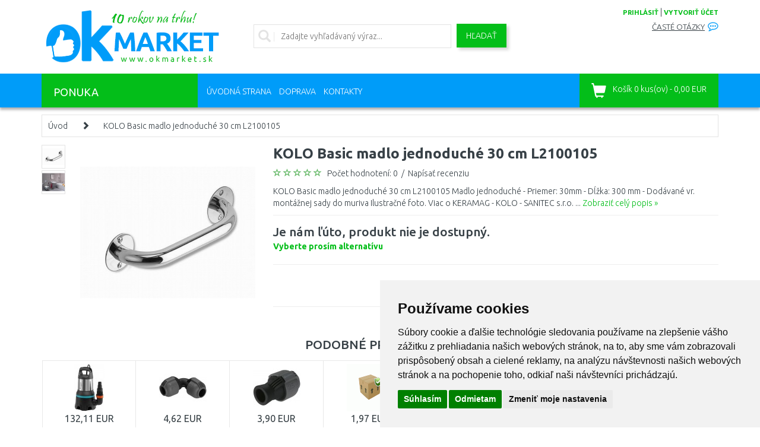

--- FILE ---
content_type: text/html; charset=utf-8
request_url: https://www.okmarket.sk/kolo-basic-madlo-jednoduche-30-cm-l2100105-884
body_size: 36972
content:
<!DOCTYPE html>
<html dir="ltr" lang="sk" xmlns:fb="http://ogp.me/ns/fb#">
<head>
<script>
	window.dataLayer = window.dataLayer || [];
</script>
<script>
					dataLayer.push({
						'ecomm_prodid': '884',
						'ecomm_pagetype': 'product',
						'ecomm_totalvalue': 29.19,
						'ecomm_category': ''
					});
				</script><!-- Google Tag Manager -->
<script>(function(w,d,s,l,i){w[l]=w[l]||[];w[l].push({'gtm.start':
new Date().getTime(),event:'gtm.js'});var f=d.getElementsByTagName(s)[0],
j=d.createElement(s),dl=l!='dataLayer'?'&l='+l:'';j.async=true;j.src=
'https://www.googletagmanager.com/gtm.js?id='+i+dl;f.parentNode.insertBefore(j,f);
})(window,document,'script','dataLayer','GTM-TRW59VQ');</script>
<!-- End Google Tag Manager -->
<meta charset="UTF-8" />
<title>KOLO Basic madlo jednoduché 30 cm L2100105</title>
<meta name="viewport" content="initial-scale=1.0, width=device-width"/>
<link rel="alternate" href="https://www.okmarket.sk/kolo-basic-madlo-jednoduche-30-cm-l2100105-884" hreflang="sk-SK" /><meta name="robots" content="index, follow" /><base href="https://www.okmarket.sk/" />
<link href="/image/data/favicon.png" rel="icon" />
<link href="https://www.okmarket.sk/kolo-basic-madlo-jednoduche-30-cm-l2100105-884" rel="canonical" />
<link rel="stylesheet" href="catalog/view/theme/megastore/stylesheet/reset.css" />
<link href="catalog/view/javascript/bootstrap/css/bootstrap.min.css" rel="stylesheet" media="screen"/>
<link rel="stylesheet" href="catalog/view/theme/megastore/stylesheet/stylesheet.css?v=0015" />
<link rel="stylesheet" href="catalog/view/javascript/jquery/colorbox/colorbox.css" />
<link rel="stylesheet" href="catalog/view/javascript/jquery/glightbox/css/glightbox.min.css" />
<link rel="stylesheet" href="catalog/view/javascript/jquery/ui/themes/ui-lightness/jquery-ui-1.8.16.custom.css" />
<link href='//fonts.googleapis.com/css?family=Ubuntu:400,300,500,700&subset=latin,cyrillic-ext' rel='stylesheet' type='text/css'>
<link rel="stylesheet" href="catalog/view/javascript/camera/css/camera.css" />
<!-- Start of Smartsupp Live Chat script -->
<!--<script type="text/javascript">
var _smartsupp = _smartsupp || {};
_smartsupp.key = '2b0376549a2a9a748bb441b8a0e3b8d8fe2725ec';
window.smartsupp||(function(d) {
	var s,c,o=smartsupp=function(){ o._.push(arguments)};o._=[];
	s=d.getElementsByTagName('script')[0];c=d.createElement('script');
	c.type='text/javascript';c.charset='utf-8';c.async=true;
	c.src='//www.smartsuppchat.com/loader.js?';s.parentNode.insertBefore(c,s);
})(document);
</script>
<script>
	smartsupp('language','sk');
	// customize banner & logo
	//smartsupp('banner:set', 'bubble');
	smartsupp('chat:avatar', '/image/ok-chat.jpg');

	// customize texts
	smartsupp('chat:translate', {
		online: {
			//title: 'Zákaznická podpora',
			infoTitle: 'OKmarket.sk'
		},
		offline: {
			// title: 'OFFLINE'
		}
	});

	// customize colors
	smartsupp('theme:colors', {
		primary: '#00b4f3',
		banner: '#6b6b6b',
		primaryText: '#ffffff'
	});
</script>
-->
<!-- JS -->
<script src="catalog/view/javascript/jquery/jquery-2.1.1.min.js" type="text/javascript"></script>
<script src="catalog/view/javascript/bootstrap/js/bootstrap.min.js" type="text/javascript"></script>
<script src="https://code.jquery.com/ui/1.11.4/jquery-ui.min.js"></script>
<script src="catalog/view/javascript/jquery/ui/external/jquery.cookie.js"></script>
<script src="catalog/view/javascript/jquery/colorbox/jquery.colorbox-min.js"></script>
<script src="catalog/view/javascript/jquery/glightbox/js/glightbox.min.js"></script>
<script src="catalog/view/javascript/camera/camera.js"></script>
<script src="catalog/view/javascript/jquery/tabs.js"></script>
<script src="catalog/view/theme/megastore/js/custom.js?v=16"></script>
<!--[if lt IE 9]>
<script src="//html5shim.googlecode.com/svn/trunk/html5.js"></script>
<![endif]-->
<script src="catalog/view/javascript/common.js?v=02"></script>
<!-- JS -->
<!-- Cookie Consent by https://www.FreePrivacyPolicy.com -->
<script type="text/javascript" src="//www.freeprivacypolicy.com/public/cookie-consent/4.0.0/cookie-consent.js" charset="UTF-8"></script>
<script type="text/javascript" charset="UTF-8">
document.addEventListener('DOMContentLoaded', function () {
cookieconsent.run({"notice_banner_type":"simple","consent_type":"express","palette":"light","language":"sk","page_load_consent_levels":["strictly-necessary"],"notice_banner_reject_button_hide":false,"preferences_center_close_button_hide":false,"page_refresh_confirmation_buttons":false,"website_name":"OKmarket.sk","website_privacy_policy_url":"https://www.okmarket.sk/ochrana-osobnych-udajov"});
});
</script>
<noscript>Cookie Consent by <a href="https://www.freeprivacypolicy.com/" rel="nofollow noopener">Free Privacy Policy Generator website</a></noscript>
<!-- End Cookie Consent -->
<script type="application/ld+json">
{
	"@context": "https://schema.org/",
	"@type": "AggregateRating",
	"itemReviewed": {
		"@type": "Organization",
		"image": "https://www.okmarket.sk/image/data/loga/logo-OKmarket.png",
		"name": "Kamody Slovensko s. r. o.",
		"telephone": "0948548678",
		"url": "https://www.okmarket.sk",
		"sameas":"https://www.facebook.com/okmarket.sk",
		"address" : {
			"@type": "PostalAddress",
			"streetAddress": "Grösslingova 4",
			"addressLocality": "Bratislava",
			"postalCode": "81109",
			"addressCountry": "SK"
		}
	},
	"ratingValue": "4.44",
	"bestRating": "5",
	"worstRating": "1",
	"ratingCount": "2216"
}
</script>
								</head>
<body>
<!-- Google Tag Manager (noscript) -->
<noscript><iframe src="https://www.googletagmanager.com/ns.html?id=GTM-TRW59VQ" height="0" width="0" style="display:none;visibility:hidden"></iframe></noscript>
<!-- End Google Tag Manager (noscript) -->
<!-- Load Facebook SDK for JavaScript -->
      <div id="fb-root"></div>
      <script>
        window.fbAsyncInit = function() {
          FB.init({
            xfbml            : true,
            version          : 'v4.0'
          });
        };

        (function(d, s, id) {
        var js, fjs = d.getElementsByTagName(s)[0];
        if (d.getElementById(id)) return;
        js = d.createElement(s); js.id = id;
        js.src = 'https://connect.facebook.net/sk_SK/sdk/xfbml.customerchat.js';
        fjs.parentNode.insertBefore(js, fjs);
      }(document, 'script', 'facebook-jssdk'));</script>

      <!-- Your customer chat code -->
  <!--    <div class="fb-customerchat"
        attribution=setup_tool
        page_id="297635060364858"
  		theme_color="#009cf9"
  		greeting_dialog_display="hide">
      </div>-->

<div class="body-full-width">
<!--<div id="fb-root"></div>

<script>(function(d, s, id) {
  var js, fjs = d.getElementsByTagName(s)[0];
  if (d.getElementById(id)) return;
  js = d.createElement(s); js.id = id;
  js.src = "//connect.facebook.net/en_GB/all.js#xfbml=1";
  fjs.parentNode.insertBefore(js, fjs);
}(document, 'script', 'facebook-jssdk'));</script>

-->

<div class="container">
	<header class="row" id="header">
		<div class="col-md-3 col-sm-6 col-xs-6">
			        	            <div id="logo"><a href="https://www.okmarket.sk/"><img src="/image/data/loga/logo-OKmarket.png" title="OKMarket.sk" alt="OKMarket.sk" /></a></div>
	        	    		</div>
		<div class="col-md-3 col-sm-6 col-xs-6 last pull-right">
			<div class="account">
				<a href="https://www.okmarket.sk/login">prihlásiť</a> | <a href="https://www.okmarket.sk/register">vytvoriť účet</a>			</div>
			<!--<div class="phone">
				<i class="glyphicon glyphicon-earphone"></i> <span class="phone-number">0911 171 700</span>
			</div>-->
			<!--<div class="provozni-doba">PO-PIA 10:00-12:00, 13:30-15:00</div>-->
			<div class="faq hidden-xs">
				<a href="/najcastejsie-otazky">Časté otázky</a> <span class="comment"></span>
			</div>
		</div>
		<div class="col-md-6 col-sm-12 col-xs-12 search">
			<div class="searchBox">
			<i class="glyphicon glyphicon-search"></i>
							<input id="search-input" type="text" name="filter_name" placeholder="Zadajte vyhľadávaný výraz..."  />
						</div>
			<a id="search-button" class="button-search">Hľadať</a>
		</div>
	</header>
</div>
<nav class="clearfix top-nav">
	<div class="container">
		<div class="row">
			<div class="col-md-3 hidden-sm hidden-xs">
				<div class="categories-button">
					<span class="hidden-xs">Ponuka</span>
					<div class="floating-menu col-md-12"><div class="box category-module">
  <div class="category-content">
    <div class="box-category">
	    <ul class="menu">
            <li>
	  <a href="https://www.okmarket.sk/naradi-hobby" class="has-children">Náradie a hobby</a>
	          <ul class="submenu row">
        <li class="col-md-12"><h3>Náradie a hobby</h3></li>
                        <li class="col-md-4">
            <a href="https://www.okmarket.sk/naradi-hobby/akumulatorove-naradi" class="subtop"><img src="/image/cache/data/category/kat_aku-naradi-80x80.jpg">Akumulátorové náradie</a>
                                    <br />
                        <a href="https://www.okmarket.sk/naradi-hobby/akumulatorove-naradi/hydraulicke-naradi" class="subminor">Hydraulické nářadí  </a>,            <a href="https://www.okmarket.sk/naradi-hobby/akumulatorove-naradi/sady-naradia-24631" class="subminor">Sady náradia</a>,            <a href="https://www.okmarket.sk/naradi-hobby/akumulatorove-naradi/sroubovaky-4298" class="subminor">Skrutkovače</a>, <a href="https://www.okmarket.sk/naradi-hobby/akumulatorove-naradi">...</a>                    </li>
                        <li class="col-md-4">
            <a href="https://www.okmarket.sk/naradi-hobby/elektricke-naradi-4144" class="subtop"><img src="/image/cache/data/category/kat_ele-naradi-80x80.jpg">Elektrické náradie</a>
                                    <br />
                        <a href="https://www.okmarket.sk/naradi-hobby/elektricke-naradi-4144/sady-naradia-26710" class="subminor">Sady náradia</a>,            <a href="https://www.okmarket.sk/naradi-hobby/elektricke-naradi-4144/preosievace" class="subminor">Preosievače</a>,            <a href="https://www.okmarket.sk/naradi-hobby/elektricke-naradi-4144/vrtacky" class="subminor">Elektrické vŕtačky</a>, <a href="https://www.okmarket.sk/naradi-hobby/elektricke-naradi-4144">...</a>                    </li>
                        <li class="col-md-4">
            <a href="https://www.okmarket.sk/naradi-hobby/heavy-duty" class="subtop"><img src="/image/cache/data/category/HD-logo-80x80.jpg">HEAVY DUTY</a>
                                    <br />
                        <a href="https://www.okmarket.sk/naradi-hobby/heavy-duty/akumulatorove-vrtaci-sroubovaky" class="subminor">Akumulátorové vŕtacie skrutkovače</a>,            <a href="https://www.okmarket.sk/naradi-hobby/heavy-duty/akumulatorove-sroubovaky-s-priklepem" class="subminor">Akumulátorové skrutkovače s príklepom</a>,            <a href="https://www.okmarket.sk/naradi-hobby/heavy-duty/akumulatorove-sadrokartonarske-sroubovaky" class="subminor">Akumulátorové sadrokartonárske skrutkovače</a>, <a href="https://www.okmarket.sk/naradi-hobby/heavy-duty">...</a>                    </li>
        <li class="clearfix"></li>                <li class="col-md-4">
            <a href="https://www.okmarket.sk/naradi-hobby/vibracni-desky" class="subtop"><img src="/image/cache/data/category/kat-vibracni-desky-80x80.jpg">Vibračné dosky</a>
                    </li>
                        <li class="col-md-4">
            <a href="https://www.okmarket.sk/naradi-hobby/mikronaradi" class="subtop"><img src="/image/cache/data/category/kategorie-mikronaradi-1-80x80.jpg">Mikronáradie</a>
                                    <br />
                        <a href="https://www.okmarket.sk/naradi-hobby/mikronaradi/gravirky" class="subminor">Gravírky</a>,            <a href="https://www.okmarket.sk/naradi-hobby/mikronaradi/horaky-23226" class="subminor">Horáky</a>,            <a href="https://www.okmarket.sk/naradi-hobby/mikronaradi/pily-23223" class="subminor">Píly</a>, <a href="https://www.okmarket.sk/naradi-hobby/mikronaradi">...</a>                    </li>
                        <li class="col-md-4">
            <a href="https://www.okmarket.sk/naradi-hobby/pneumaticke-naradi-3829" class="subtop"><img src="/image/cache/data/category/kat-naradi-pneumaticky-80x80.jpg">Pneumatické náradie</a>
                                    <br />
                        <a href="https://www.okmarket.sk/naradi-hobby/pneumaticke-naradi-3829/kladiva-sekaci" class="subminor">Kladivá sekacie</a>,            <a href="https://www.okmarket.sk/naradi-hobby/pneumaticke-naradi-3829/brusky" class="subminor">Pneumatické brúsky</a>,            <a href="https://www.okmarket.sk/naradi-hobby/pneumaticke-naradi-3829/razove-utahovaky-3832" class="subminor">Rázové uťahováky</a>, <a href="https://www.okmarket.sk/naradi-hobby/pneumaticke-naradi-3829">...</a>                    </li>
        <li class="clearfix"></li>                <li class="col-md-4">
            <a href="https://www.okmarket.sk/naradi-hobby/prislusenstvi-k-naradi" class="subtop"><img src="/image/cache/data/category/kat-naradi-prislusenstvi-80x80.jpg">Príslušenstvo</a>
                                    <br />
                        <a href="https://www.okmarket.sk/naradi-hobby/prislusenstvi-k-naradi/baterie-a-nabijecky" class="subminor">Aku batérie a nabíjačky</a>,            <a href="https://www.okmarket.sk/naradi-hobby/prislusenstvi-k-naradi/pilove-listy-retezy-a-pasy" class="subminor">Pílové listy, reťaze a pásy</a>,            <a href="https://www.okmarket.sk/naradi-hobby/prislusenstvi-k-naradi/kotouce-pilove" class="subminor">Pílové kotúče</a>, <a href="https://www.okmarket.sk/naradi-hobby/prislusenstvi-k-naradi">...</a>                    </li>
                        <li class="col-md-4">
            <a href="https://www.okmarket.sk/naradi-hobby/rucni-a-drobne-naradi" class="subtop"><img src="/image/cache/data/category/kategorie-naradi-sroubovaky-1-80x80.jpg">Ručné náradie</a>
                                    <br />
                        <a href="https://www.okmarket.sk/naradi-hobby/rucni-a-drobne-naradi/gola-sady" class="subminor">Gola náradie</a>,            <a href="https://www.okmarket.sk/naradi-hobby/rucni-a-drobne-naradi/dulciky-prubojniky" class="subminor">Jamkáre, priebojníky</a>,            <a href="https://www.okmarket.sk/naradi-hobby/rucni-a-drobne-naradi/sady-naradi" class="subminor">Sady náradia</a>, <a href="https://www.okmarket.sk/naradi-hobby/rucni-a-drobne-naradi">...</a>                    </li>
                        <li class="col-md-4">
            <a href="https://www.okmarket.sk/naradi-hobby/kompresory-a-vzduch" class="subtop"><img src="/image/cache/data/category/kat.kompresory-80x80.jpg">Kompresory a vzduch</a>
                                    <br />
                        <a href="https://www.okmarket.sk/naradi-hobby/kompresory-a-vzduch/kladiva-sekacie-25067" class="subminor">Kladivá sekacie</a>,            <a href="https://www.okmarket.sk/naradi-hobby/kompresory-a-vzduch/kompresory" class="subminor">Kompresor</a>,            <a href="https://www.okmarket.sk/naradi-hobby/kompresory-a-vzduch/pneumaticke-brusky-25069" class="subminor">Pneumatické brúsky</a>, <a href="https://www.okmarket.sk/naradi-hobby/kompresory-a-vzduch">...</a>                    </li>
        <li class="clearfix"></li>                <li class="col-md-4">
            <a href="https://www.okmarket.sk/naradi-hobby/malirske-a-nateracske-stetce" class="subtop"><img src="/image/cache/data/category/kategorie-naradi-stetce-80x80.jpg">Maliarske potreby</a>
                                    <br />
                        <a href="https://www.okmarket.sk/naradi-hobby/malirske-a-nateracske-stetce/strikaci-pistole-6001" class="subminor">Striekacie pištole</a>,            <a href="https://www.okmarket.sk/naradi-hobby/malirske-a-nateracske-stetce/znackovaci-snury-a-kridy" class="subminor">Značkovacie spreje a šnúry</a>                    </li>
                        <li class="col-md-4">
            <a href="https://www.okmarket.sk/naradi-hobby/horkovzdusne-pistole-a-horaky" class="subtop"><img src="/image/cache/data/category/kat_naradi_horaky-80x80.jpg">Horáky</a>
                                    <br />
                        <a href="https://www.okmarket.sk/naradi-hobby/horkovzdusne-pistole-a-horaky/hadice-6526" class="subminor">Hadice</a>,            <a href="https://www.okmarket.sk/naradi-hobby/horkovzdusne-pistole-a-horaky/horaky" class="subminor">Horáky</a>,            <a href="https://www.okmarket.sk/naradi-hobby/horkovzdusne-pistole-a-horaky/prislusenstvi-6530" class="subminor">Príslušenstvo</a>, <a href="https://www.okmarket.sk/naradi-hobby/horkovzdusne-pistole-a-horaky">...</a>                    </li>
                        <li class="col-md-4">
            <a href="https://www.okmarket.sk/naradi-hobby/nabijecky-baterii-6134" class="subtop"><img src="/image/cache/data/category/kategorie-de-baterieladegerate-80x80.jpg">Nabíjačky batérií</a>
                    </li>
        <li class="clearfix"></li>                <li class="col-md-4">
            <a href="https://www.okmarket.sk/naradi-hobby/zebriky-a-stafle" class="subtop"><img src="/image/cache/data/category/kat.zebriky-stafle-80x80.jpg">Rebríky, schodíky a plošiny</a>
                                    <br />
                        <a href="https://www.okmarket.sk/naradi-hobby/zebriky-a-stafle/schudky" class="subminor">Schodíky</a>,            <a href="https://www.okmarket.sk/naradi-hobby/zebriky-a-stafle/zebriky" class="subminor">Rebríky</a>,            <a href="https://www.okmarket.sk/naradi-hobby/zebriky-a-stafle/plosiny" class="subminor">Plošiny</a>, <a href="https://www.okmarket.sk/naradi-hobby/zebriky-a-stafle">...</a>                    </li>
                        <li class="col-md-4">
            <a href="https://www.okmarket.sk/naradi-hobby/manipulacni-voziky" class="subtop"><img src="/image/cache/data/category/naradi-manipulacni-voziky-80x80.jpg">Manipulačné vozíky</a>
                                    <br />
                        <a href="https://www.okmarket.sk/naradi-hobby/manipulacni-voziky/rudly" class="subminor">Rudly</a>,            <a href="https://www.okmarket.sk/naradi-hobby/manipulacni-voziky/voziky" class="subminor">Vozíky</a>                    </li>
                        <li class="col-md-4">
            <a href="https://www.okmarket.sk/naradi-hobby/zvedaci-zarizeni" class="subtop"><img src="/image/cache/data/category/kategorie-zvedaky-80x80.jpg">Zdvíhacie zariadenia</a>
                                    <br />
                        <a href="https://www.okmarket.sk/naradi-hobby/zvedaci-zarizeni/dilenske-zvedaky" class="subminor">Zdviháky do dielní</a>,            <a href="https://www.okmarket.sk/naradi-hobby/zvedaci-zarizeni/hydraulicke-zvedaky" class="subminor">Hydraulické zdviháky</a>,            <a href="https://www.okmarket.sk/naradi-hobby/zvedaci-zarizeni/kladkostroje-a-kladky" class="subminor">Kladkostroje a kladky</a>, <a href="https://www.okmarket.sk/naradi-hobby/zvedaci-zarizeni">...</a>                    </li>
        <li class="clearfix"></li>                <li class="col-md-4">
            <a href="https://www.okmarket.sk/naradi-hobby/merici-technika-a-lasery" class="subtop"><img src="/image/cache/data/category/kat.merici-technika-80x80.jpg">Meracia technika a lasery</a>
                                    <br />
                        <a href="https://www.okmarket.sk/naradi-hobby/merici-technika-a-lasery/krizove-a-carove-lasery" class="subminor">Kombinované lasery</a>,            <a href="https://www.okmarket.sk/naradi-hobby/merici-technika-a-lasery/rotacni-lasery" class="subminor">Rotačné lasery</a>,            <a href="https://www.okmarket.sk/naradi-hobby/merici-technika-a-lasery/carove-lasery" class="subminor">Čiarové lasery</a>, <a href="https://www.okmarket.sk/naradi-hobby/merici-technika-a-lasery">...</a>                    </li>
                        <li class="col-md-4">
            <a href="https://www.okmarket.sk/naradi-hobby/tasky-boxy-a-kufriky-na-naradi" class="subtop"><img src="/image/cache/data/category/kat.box-na-naradi-80x80.jpg">Organizéry, kufre, boxy na náradie</a>
                                    <br />
                        <a href="https://www.okmarket.sk/naradi-hobby/tasky-boxy-a-kufriky-na-naradi/organizery" class="subminor">Organizéry</a>,            <a href="https://www.okmarket.sk/naradi-hobby/tasky-boxy-a-kufriky-na-naradi/kufry-na-naradi" class="subminor">Kufre na náradie</a>,            <a href="https://www.okmarket.sk/naradi-hobby/tasky-boxy-a-kufriky-na-naradi/tasky-na-naradi" class="subminor">Tašky na náradie</a>, <a href="https://www.okmarket.sk/naradi-hobby/tasky-boxy-a-kufriky-na-naradi">...</a>                    </li>
                        <li class="col-md-4">
            <a href="https://www.okmarket.sk/naradi-hobby/vybaveni-dilen" class="subtop"><img src="/image/cache/data/category/kat-vybaveni-dilen-80x80.jpg">Vybavenie dielní</a>
                                    <br />
                        <a href="https://www.okmarket.sk/naradi-hobby/vybaveni-dilen/pracovni-stoly" class="subminor">Pracovné stoly</a>,            <a href="https://www.okmarket.sk/naradi-hobby/vybaveni-dilen/skrine-do-dielni-23842" class="subminor">Skrine do dielní</a>,            <a href="https://www.okmarket.sk/naradi-hobby/vybaveni-dilen/satni-a-ulozne-skrine" class="subminor">Šatníkové a úložné skrine</a>, <a href="https://www.okmarket.sk/naradi-hobby/vybaveni-dilen">...</a>                    </li>
        <li class="clearfix"></li>                <li class="col-md-4">
            <a href="https://www.okmarket.sk/naradi-hobby/svetlo-pracovni" class="subtop"><img src="/image/cache/data/category/kat.svetlo-pracovni-80x80.jpg">Svetlo pracovné</a>
                                    <br />
                        <a href="https://www.okmarket.sk/naradi-hobby/svetlo-pracovni/svitilny-6523" class="subminor">Svietidlá</a>                    </li>
                        <li class="col-md-4">
            <a href="https://www.okmarket.sk/naradi-hobby/zavesne-systemy" class="subtop"><img src="/image/cache/data/category/naradi-zavesny-system-80x80.jpg">Závesné systémy</a>
                    </li>
                        <li class="col-md-4">
            <a href="https://www.okmarket.sk/naradi-hobby/dilenska-radia" class="subtop"><img src="/image/cache/data/category/kategorie-naradi-hoby-radia-80x80.jpg">Rádiá do dielní</a>
                    </li>
        <li class="clearfix"></li>                <li class="col-md-4">
            <a href="https://www.okmarket.sk/naradi-hobby/vysavace-popela" class="subtop"><img src="/image/cache/data/category/vysavac_popel-80x80.jpg">Vysávače popola</a>
                    </li>
                        <li class="col-md-4">
            <a href="https://www.okmarket.sk/naradi-hobby/ochranne-pomucky" class="subtop"><img src="/image/cache/data/category/ochranne-pomucky-80x80.jpg">Ochranné pomôcky</a>
                                    <br />
                        <a href="https://www.okmarket.sk/naradi-hobby/ochranne-pomucky/bundy" class="subminor">Bundy</a>,            <a href="https://www.okmarket.sk/naradi-hobby/ochranne-pomucky/respiratory-a-rousky" class="subminor">Respirátory a rúška</a>,            <a href="https://www.okmarket.sk/naradi-hobby/ochranne-pomucky/pracovni-rukavice" class="subminor">Pracovné rukavice</a>, <a href="https://www.okmarket.sk/naradi-hobby/ochranne-pomucky">...</a>                    </li>
                        <li class="col-md-4">
            <a href="https://www.okmarket.sk/naradi-hobby/vlhkomery" class="subtop"><img src="/image/cache/data/category/KATEGORIE_VLHKOMERY-80x80.jpg">Vlhkomery</a>
                    </li>
        <li class="clearfix"></li>                <li class="col-md-4">
            <a href="https://www.okmarket.sk/naradi-hobby/svarecky-pajky" class="subtop"><img src="/image/cache/data/category/kat-ocharanne-pomucky-svareni-80x80.jpg">Ochrana při zváraní a príslušenstvo</a>
                                    <br />
                        <a href="https://www.okmarket.sk/naradi-hobby/svarecky-pajky/svarecske-kukly" class="subminor">Zváračské kukly</a>,            <a href="https://www.okmarket.sk/naradi-hobby/svarecky-pajky/svarecske-rukavice" class="subminor">Zváračské rukavice</a>,            <a href="https://www.okmarket.sk/naradi-hobby/svarecky-pajky/svareci-draty" class="subminor">Zváracie drôty</a>, <a href="https://www.okmarket.sk/naradi-hobby/svarecky-pajky">...</a>                    </li>
                        <li class="col-md-4">
            <a href="https://www.okmarket.sk/naradi-hobby/olej-2817" class="subtop"><img src="/image/cache/data/category/kategorie-zahrada_olej-80x80.jpg">Olej a mazivá</a>
                                    <br />
                        <a href="https://www.okmarket.sk/naradi-hobby/olej-2817/motorovy-olej-pro-2-takty" class="subminor">Motorový olej pre 2-takty</a>,            <a href="https://www.okmarket.sk/naradi-hobby/olej-2817/motorovy-olej-pro-4-takty" class="subminor">Motorový olej pre 4-takty</a>,            <a href="https://www.okmarket.sk/naradi-hobby/olej-2817/hydraulicky-olej" class="subminor">Hydraulický olej</a>, <a href="https://www.okmarket.sk/naradi-hobby/olej-2817">...</a>                    </li>
                        <li class="col-md-4">
            <a href="https://www.okmarket.sk/naradi-hobby/elektrocentraly" class="subtop"><img src="/image/cache/data/category/cat-eletroent-80x80.jpg">Elektrocentrály</a>
                                    <br />
                        <a href="https://www.okmarket.sk/naradi-hobby/elektrocentraly/elektrocentraly-30119" class="subminor">Elektrocentrály</a>,            <a href="https://www.okmarket.sk/naradi-hobby/elektrocentraly/invertorove-generatory" class="subminor">Invertorové generátory</a>,            <a href="https://www.okmarket.sk/naradi-hobby/elektrocentraly/nabijeci-stanice" class="subminor">Nabíjecí stanice</a>, <a href="https://www.okmarket.sk/naradi-hobby/elektrocentraly">...</a>                    </li>
        <li class="clearfix"></li>                <li class="col-md-4">
            <a href="https://www.okmarket.sk/naradi-hobby/prislusenstvi-2801" class="subtop"><img src="/image/cache/data/category/skrabky-listy-80x80.jpg">Škrabky a zanorovacie listy</a>
                    </li>
                        <li class="col-md-4">
            <a href="https://www.okmarket.sk/naradi-hobby/prislusenstvi-a-nd-naradihobby" class="subtop"><img src="/image/cache/data/category/kat-naradi-prislusenstvi-dalsi-80x80.jpg">Príslušenstvo a ND náradie a hobby</a>
                    </li>
                        <li class="col-md-4">
            <a href="https://www.okmarket.sk/naradi-hobby/dilenska-topidla" class="subtop"><img src="/image/cache/data/category/KATEGORIE_CZ_DILNA_DILENSKE_VYBAVENI_TOPIDLA-80x80.jpg">Ohrievače a ventilátory do dielní</a>
                                    <br />
                        <a href="https://www.okmarket.sk/naradi-hobby/dilenska-topidla/topidla-12005" class="subminor">Ohrievače</a>,            <a href="https://www.okmarket.sk/naradi-hobby/dilenska-topidla/ventilatory-12006" class="subminor">Ventilátory</a>                    </li>
        <li class="clearfix"></li>                <li class="col-md-4">
            <a href="https://www.okmarket.sk/naradi-hobby/lepici-pasky-22054" class="subtop"><img src="/image/cache/data/category/kategorie-lepici-pasky-80x80.jpg">Lepiace pásky</a>
                                    <br />
                        <a href="https://www.okmarket.sk/naradi-hobby/lepici-pasky-22054/izolacni-pasky" class="subminor">Izolačné pásiky</a>                    </li>
                        <li class="col-md-4">
            <a href="https://www.okmarket.sk/naradi-hobby/predlzovacie-kable-24011" class="subtop"><img src="/image/cache/data/category/kat_prodl_kab-80x80.jpg">Predlžovacie káble</a>
                    </li>
                        <li class="col-md-4">
            <a href="https://www.okmarket.sk/naradi-hobby/nahradni-dily-pro-naradi" class="subtop"><img src="/image/cache/data/category/kat_ND-80x80.jpg">Náhradné diely pre náradie</a>
                                    <br />
                        <a href="https://www.okmarket.sk/naradi-hobby/nahradni-dily-pro-naradi/nahradni-dily-pro-vrtaci-a-bouraci-kladiva" class="subminor">Náhradní díly pro vrtací a bourací kladiva</a>,            <a href="https://www.okmarket.sk/naradi-hobby/nahradni-dily-pro-naradi/nahradni-dily-pro-excentricke-brusky" class="subminor">Náhradné diely pre excentrické brúsky</a>,            <a href="https://www.okmarket.sk/naradi-hobby/nahradni-dily-pro-naradi/nahradni-dily-pro-uhlove-brusky" class="subminor">Náhradné diely pre uhlové brúsky</a>, <a href="https://www.okmarket.sk/naradi-hobby/nahradni-dily-pro-naradi">...</a>                    </li>
        <li class="clearfix"></li>              </ul>

    	</li>
	        <li>
	  <a href="https://www.okmarket.sk/zahrada-a-chovatelstvi" class="has-children">Záhrada</a>
	          <ul class="submenu row">
        <li class="col-md-12"><h3>Záhrada</h3></li>
                        <li class="col-md-4">
            <a href="https://www.okmarket.sk/zahrada-a-chovatelstvi/pece-o-travnik" class="subtop"><img src="/image/cache/data/category/kategorie-pece-travnik-80x80.jpg">Starostlivosť o trávnik</a>
                                    <br />
                        <a href="https://www.okmarket.sk/zahrada-a-chovatelstvi/pece-o-travnik/sekacky-2696" class="subminor">Kosačky</a>,            <a href="https://www.okmarket.sk/zahrada-a-chovatelstvi/pece-o-travnik/vytrhavace-plevele" class="subminor">Vytrhávače buriny</a>,            <a href="https://www.okmarket.sk/zahrada-a-chovatelstvi/pece-o-travnik/provzducnovace-travniku-vertikutatory" class="subminor">Prevzdušňovanie trávniku - vertikutátory</a>, <a href="https://www.okmarket.sk/zahrada-a-chovatelstvi/pece-o-travnik">...</a>                    </li>
                        <li class="col-md-4">
            <a href="https://www.okmarket.sk/zahrada-a-chovatelstvi/pece-o-stromy-a-kere" class="subtop"><img src="/image/cache/data/category/kategorie-pece_stromy_kere-80x80.jpg">Starostlivosť o stromy a kríky</a>
                                    <br />
                        <a href="https://www.okmarket.sk/zahrada-a-chovatelstvi/pece-o-stromy-a-kere/nuzky-na-vetve-2652" class="subminor">Nožnice na konáre</a>,            <a href="https://www.okmarket.sk/zahrada-a-chovatelstvi/pece-o-stromy-a-kere/nuzky-na-zivy-plot-2633" class="subminor">Nožnice na živý plot a kríky</a>,            <a href="https://www.okmarket.sk/zahrada-a-chovatelstvi/pece-o-stromy-a-kere/vyvetvovaci-pily-4079" class="subminor">Vyvetvovacie píly</a>, <a href="https://www.okmarket.sk/zahrada-a-chovatelstvi/pece-o-stromy-a-kere">...</a>                    </li>
                        <li class="col-md-4">
            <a href="https://www.okmarket.sk/zahrada-a-chovatelstvi/pece-o-pudu" class="subtop"><img src="/image/cache/data/category/kategorie-pece_puda-80x80.jpg">Starostlivosť o pôdu</a>
                                    <br />
                        <a href="https://www.okmarket.sk/zahrada-a-chovatelstvi/pece-o-pudu/hrabe-4118" class="subminor">Hrable</a>,            <a href="https://www.okmarket.sk/zahrada-a-chovatelstvi/pece-o-pudu/vrtaky-2722" class="subminor">Zemné vrtáky</a>,            <a href="https://www.okmarket.sk/zahrada-a-chovatelstvi/pece-o-pudu/ryce" class="subminor">Rýle</a>, <a href="https://www.okmarket.sk/zahrada-a-chovatelstvi/pece-o-pudu">...</a>                    </li>
        <li class="clearfix"></li>                <li class="col-md-4">
            <a href="https://www.okmarket.sk/zahrada-a-chovatelstvi/pece-o-jezirko" class="subtop"><img src="/image/cache/data/category/kategorie-zahrada-pece-jezirko-80x80.jpg">Starostlivosť o jazierko</a>
                                    <br />
                        <a href="https://www.okmarket.sk/zahrada-a-chovatelstvi/pece-o-jezirko/baenzy" class="subminor">Sezónne prípravky</a>,            <a href="https://www.okmarket.sk/zahrada-a-chovatelstvi/pece-o-jezirko/spolecne-doplnky" class="subminor">Spoločné doplnky</a>,            <a href="https://www.okmarket.sk/zahrada-a-chovatelstvi/pece-o-jezirko/mala-jezirka" class="subminor">Malé jazierka</a>, <a href="https://www.okmarket.sk/zahrada-a-chovatelstvi/pece-o-jezirko">...</a>                    </li>
                        <li class="col-md-4">
            <a href="https://www.okmarket.sk/zahrada-a-chovatelstvi/cerpadla-zahradni" class="subtop"><img src="/image/cache/data/category/kategorie-cerpadla-80x80.jpg">Čerpadlá</a>
                                    <br />
                        <a href="https://www.okmarket.sk/zahrada-a-chovatelstvi/cerpadla-zahradni/ponorna-cerpadla" class="subminor">Ponorné čerpadlá</a>,            <a href="https://www.okmarket.sk/zahrada-a-chovatelstvi/cerpadla-zahradni/ponorna-tlakova-cerpadla" class="subminor">Ponorné tlakové čerpadlá</a>,            <a href="https://www.okmarket.sk/zahrada-a-chovatelstvi/cerpadla-zahradni/domaci-vodarny" class="subminor">Domáce vodárne</a>, <a href="https://www.okmarket.sk/zahrada-a-chovatelstvi/cerpadla-zahradni">...</a>                    </li>
                        <li class="col-md-4">
            <a href="https://www.okmarket.sk/zahrada-a-chovatelstvi/vysokotlake-cistice-a-kartace" class="subtop"><img src="/image/cache/data/category/d0mycka-80x80.jpg">Vysokotlakové čističe a kefy</a>
                                    <br />
                        <a href="https://www.okmarket.sk/zahrada-a-chovatelstvi/vysokotlake-cistice-a-kartace/elektricke-25444" class="subminor">Elektrické</a>,            <a href="https://www.okmarket.sk/zahrada-a-chovatelstvi/vysokotlake-cistice-a-kartace/akumulatorove-25443" class="subminor">Akumulátorové</a>,            <a href="https://www.okmarket.sk/zahrada-a-chovatelstvi/vysokotlake-cistice-a-kartace/benzinove-25447" class="subminor">Benzínové</a>, <a href="https://www.okmarket.sk/zahrada-a-chovatelstvi/vysokotlake-cistice-a-kartace">...</a>                    </li>
        <li class="clearfix"></li>                <li class="col-md-4">
            <a href="https://www.okmarket.sk/zahrada-a-chovatelstvi/hnojiva-a-chemie" class="subtop"><img src="/image/cache/data/category/forestina-8594003195884-80x80.jpg">Hnojivá a postreky</a>
                                    <br />
                        <a href="https://www.okmarket.sk/zahrada-a-chovatelstvi/hnojiva-a-chemie/postriky-jedy-a-ochrana-pred-skudci" class="subminor">Postreky, jedy a ochrana proti škodcom</a>,            <a href="https://www.okmarket.sk/zahrada-a-chovatelstvi/hnojiva-a-chemie/postrikovace-4272" class="subminor">Postrekovače a rozprašovače</a>,            <a href="https://www.okmarket.sk/zahrada-a-chovatelstvi/hnojiva-a-chemie/rozmetace-hnojiva" class="subminor">Rozmetače a posypové vozíky</a>, <a href="https://www.okmarket.sk/zahrada-a-chovatelstvi/hnojiva-a-chemie">...</a>                    </li>
                        <li class="col-md-4">
            <a href="https://www.okmarket.sk/zahrada-a-chovatelstvi/substraty-mulcovaci-kura-a-dekoracni-materialy" class="subtop"><img src="/image/cache/data/category/forestina-24900010-80x80.jpg">Substráty, mulčovacie kôry a dekoračné materiály</a>
                                    <br />
                        <a href="https://www.okmarket.sk/zahrada-a-chovatelstvi/substraty-mulcovaci-kura-a-dekoracni-materialy/substraty" class="subminor">Substráty a zeminy</a>                    </li>
                        <li class="col-md-4">
            <a href="https://www.okmarket.sk/zahrada-a-chovatelstvi/zahradni-naradi" class="subtop"><img src="/image/cache/data/category/kat_zahradni-naradi-80x80.jpg">Záhradné náradie</a>
                                    <br />
                        <a href="https://www.okmarket.sk/zahrada-a-chovatelstvi/zahradni-naradi/hrabe-4165" class="subminor">Hrable</a>,            <a href="https://www.okmarket.sk/zahrada-a-chovatelstvi/zahradni-naradi/vidle-4159" class="subminor">Vidly</a>,            <a href="https://www.okmarket.sk/zahrada-a-chovatelstvi/zahradni-naradi/ryce-4169" class="subminor">Rýle</a>, <a href="https://www.okmarket.sk/zahrada-a-chovatelstvi/zahradni-naradi">...</a>                    </li>
        <li class="clearfix"></li>                <li class="col-md-4">
            <a href="https://www.okmarket.sk/zahrada-a-chovatelstvi/zahradni-technika" class="subtop"><img src="/image/cache/data/category/kat.sekacka-80x80.jpg">Záhradná technika</a>
                                    <br />
                        <a href="https://www.okmarket.sk/zahrada-a-chovatelstvi/zahradni-technika/zahradni-sekacky" class="subminor">Záhradné kosačky</a>,            <a href="https://www.okmarket.sk/zahrada-a-chovatelstvi/zahradni-technika/kultivatory-4200" class="subminor">Kultivátory</a>,            <a href="https://www.okmarket.sk/zahrada-a-chovatelstvi/zahradni-technika/vyvetvovaci-pily" class="subminor">Vyvetvovacie píly</a>, <a href="https://www.okmarket.sk/zahrada-a-chovatelstvi/zahradni-technika">...</a>                    </li>
                        <li class="col-md-4">
            <a href="https://www.okmarket.sk/zahrada-a-chovatelstvi/skleniky-pareniste-a-kompostery" class="subtop"><img src="/image/cache/data/category/kategorie-zahrada-kompostery-skleniky-80x80.jpg">Skleníky, pareniská a kompostéry</a>
                                    <br />
                        <a href="https://www.okmarket.sk/zahrada-a-chovatelstvi/skleniky-pareniste-a-kompostery/komposty-a-kompostery" class="subminor">Komposty a kompostéry</a>                    </li>
                        <li class="col-md-4">
            <a href="https://www.okmarket.sk/zahrada-a-chovatelstvi/kvetinace-a-truhliky" class="subtop"><img src="/image/cache/data/category/kvetinace-truhliky-1-80x80.jpg">Kvetináče a truhlíky</a>
                                    <br />
                        <a href="https://www.okmarket.sk/zahrada-a-chovatelstvi/kvetinace-a-truhliky/truhliky-na-zabradli" class="subminor">Truhlíky na zábradlie</a>,            <a href="https://www.okmarket.sk/zahrada-a-chovatelstvi/kvetinace-a-truhliky/kvetinace" class="subminor">Kvetináče</a>,            <a href="https://www.okmarket.sk/zahrada-a-chovatelstvi/kvetinace-a-truhliky/kvetinace-na-orchideje" class="subminor">Kvetináče na orchideje</a>, <a href="https://www.okmarket.sk/zahrada-a-chovatelstvi/kvetinace-a-truhliky">...</a>                    </li>
        <li class="clearfix"></li>                <li class="col-md-4">
            <a href="https://www.okmarket.sk/zahrada-a-chovatelstvi/zavlazovani-myti" class="subtop"><img src="/image/cache/data/category/zavlazovani-myti-80x80.jpg">Zavlažovanie a umývanie</a>
                                    <br />
                        <a href="https://www.okmarket.sk/zahrada-a-chovatelstvi/zavlazovani-myti/cerpadla-2572" class="subminor">Čerpadlá</a>,            <a href="https://www.okmarket.sk/zahrada-a-chovatelstvi/zavlazovani-myti/zavlazovaci-system-micro-drip" class="subminor">Zavlažovací systém Micro - Drip</a>,            <a href="https://www.okmarket.sk/zahrada-a-chovatelstvi/zavlazovani-myti/zavlazovaci-system-sprinkler" class="subminor">Zavlažovací systém - rozvod vody</a>, <a href="https://www.okmarket.sk/zahrada-a-chovatelstvi/zavlazovani-myti">...</a>                    </li>
                        <li class="col-md-4">
            <a href="https://www.okmarket.sk/zahrada-a-chovatelstvi/zahradni-nabytek" class="subtop"><img src="/image/cache/data/category/kat.zahr.houpacka-80x80.jpg">Záhradný nábytok</a>
                                    <br />
                        <a href="https://www.okmarket.sk/zahrada-a-chovatelstvi/zahradni-nabytek/zahradni-sety" class="subminor">Záhradné zostavy</a>,            <a href="https://www.okmarket.sk/zahrada-a-chovatelstvi/zahradni-nabytek/lehatka" class="subminor">Lehátka</a>,            <a href="https://www.okmarket.sk/zahrada-a-chovatelstvi/zahradni-nabytek/balkonove-sety" class="subminor">Balkónové zostavy</a>, <a href="https://www.okmarket.sk/zahrada-a-chovatelstvi/zahradni-nabytek">...</a>                    </li>
                        <li class="col-md-4">
            <a href="https://www.okmarket.sk/zahrada-a-chovatelstvi/zahradni-domky-a-altany" class="subtop"><img src="/image/cache/data/category/kategorie-zahradni_domky-80x80.jpg">Záhradné domčeky a altány</a>
                                    <br />
                        <a href="https://www.okmarket.sk/zahrada-a-chovatelstvi/zahradni-domky-a-altany/zahradni-domky-2733" class="subminor">Záhradné domčeky</a>                    </li>
        <li class="clearfix"></li>                <li class="col-md-4">
            <a href="https://www.okmarket.sk/zahrada-a-chovatelstvi/zahradni-grily" class="subtop"><img src="/image/cache/data/category/KAMODY_KATEGORIE_GRILY-80x80.jpg">Záhradné grily</a>
                                    <br />
                        <a href="https://www.okmarket.sk/zahrada-a-chovatelstvi/zahradni-grily/grily-na-drevene-uhli" class="subminor">Grily na drevené uhlie</a>,            <a href="https://www.okmarket.sk/zahrada-a-chovatelstvi/zahradni-grily/plynove-grily" class="subminor">Grily plynové</a>,            <a href="https://www.okmarket.sk/zahrada-a-chovatelstvi/zahradni-grily/grily-elektricke" class="subminor">Grily elektrické</a>, <a href="https://www.okmarket.sk/zahrada-a-chovatelstvi/zahradni-grily">...</a>                    </li>
                        <li class="col-md-4">
            <a href="https://www.okmarket.sk/zahrada-a-chovatelstvi/venkovni-susaky-na-pradlo" class="subtop"><img src="/image/cache/data/category/kat.venkovsusak-80x80.jpg">Vonkajšie sušiaky na bielizeň</a>
                                    <br />
                        <a href="https://www.okmarket.sk/zahrada-a-chovatelstvi/venkovni-susaky-na-pradlo/venkovni-susaky-4254" class="subminor">Vonkajšie sušiaky</a>,            <a href="https://www.okmarket.sk/zahrada-a-chovatelstvi/venkovni-susaky-na-pradlo/drzaky-susaku" class="subminor">Držiaky sušiakov</a>                    </li>
                        <li class="col-md-4">
            <a href="https://www.okmarket.sk/zahrada-a-chovatelstvi/zahradni-sprchy" class="subtop"><img src="/image/cache/data/category/kategorie-zahrada-zahradni-sprchy-80x80.jpg">Záhradné sprchy</a>
                    </li>
        <li class="clearfix"></li>                <li class="col-md-4">
            <a href="https://www.okmarket.sk/zahrada-a-chovatelstvi/zatravnovaci-chodniky-obrubniky" class="subtop"><img src="/image/cache/data/category/kategorie-zatravnovaci-penely-80x80.jpg">Zatrávňovacie panely a obrubníky</a>
                                    <br />
                        <a href="https://www.okmarket.sk/zahrada-a-chovatelstvi/zatravnovaci-chodniky-obrubniky/obrubniky-a-palisady" class="subminor">Obrubníky a palisády</a>,            <a href="https://www.okmarket.sk/zahrada-a-chovatelstvi/zatravnovaci-chodniky-obrubniky/zatravnovaci-panely" class="subminor">Zatrávňovacie panely</a>,            <a href="https://www.okmarket.sk/zahrada-a-chovatelstvi/zatravnovaci-chodniky-obrubniky/ploty" class="subminor">Ploty</a>, <a href="https://www.okmarket.sk/zahrada-a-chovatelstvi/zatravnovaci-chodniky-obrubniky">...</a>                    </li>
                        <li class="col-md-4">
            <a href="https://www.okmarket.sk/zahrada-a-chovatelstvi/popelnice-2683" class="subtop"><img src="/image/cache/data/category/kategorie-zahrada-popelnice-80x80.jpg">Popolnice</a>
                    </li>
                        <li class="col-md-4">
            <a href="https://www.okmarket.sk/zahrada-a-chovatelstvi/folie-a-textilie" class="subtop"><img src="/image/cache/data/category/kategorie-zahrada-stinici-site-80x80.jpg">Tieniace siete a textílie, plachty</a>
                                    <br />
                        <a href="https://www.okmarket.sk/zahrada-a-chovatelstvi/folie-a-textilie/stahovaci-pasky-4050" class="subminor">Sťahovacie pásky</a>                    </li>
        <li class="clearfix"></li>                <li class="col-md-4">
            <a href="https://www.okmarket.sk/zahrada-a-chovatelstvi/zahradni-voziky" class="subtop"><img src="/image/cache/data/category/kategorie-zahradni-kolecka-80x80.jpg">Záhradné fúriky a kolieska</a>
                                    <br />
                        <a href="https://www.okmarket.sk/zahrada-a-chovatelstvi/zahradni-voziky/motucka" class="subminor">Motúčka</a>,            <a href="https://www.okmarket.sk/zahrada-a-chovatelstvi/zahradni-voziky/voziky-6385" class="subminor">Vozíky</a>,            <a href="https://www.okmarket.sk/zahrada-a-chovatelstvi/zahradni-voziky/nahradni-korby-a-kola" class="subminor">Náhradné korby a kolesá</a>, <a href="https://www.okmarket.sk/zahrada-a-chovatelstvi/zahradni-voziky">...</a>                    </li>
                        <li class="col-md-4">
            <a href="https://www.okmarket.sk/zahrada-a-chovatelstvi/zahradni-kose" class="subtop"><img src="/image/cache/data/category/kategorie-zahradni_kose-80x80.jpg">Záhradné koše</a>
                    </li>
                        <li class="col-md-4">
            <a href="https://www.okmarket.sk/zahrada-a-chovatelstvi/zahradni-topidla" class="subtop"><img src="/image/cache/data/category/zahradni-topidla-80x80.jpg">Záhradné ohrievače</a>
                    </li>
        <li class="clearfix"></li>                <li class="col-md-4">
            <a href="https://www.okmarket.sk/zahrada-a-chovatelstvi/zahradni-dekorace" class="subtop"><img src="/image/cache/data/category/kat_zahradni-dekorace-80x80.jpg">Záhradné dekorácie</a>
                                    <br />
                        <a href="https://www.okmarket.sk/zahrada-a-chovatelstvi/zahradni-dekorace/lucerny" class="subminor">Lucerny</a>,            <a href="https://www.okmarket.sk/zahrada-a-chovatelstvi/zahradni-dekorace/solarni-lampy" class="subminor">Solárne lampy</a>,            <a href="https://www.okmarket.sk/zahrada-a-chovatelstvi/zahradni-dekorace/krmitka-budky" class="subminor">Kŕmidlá, búdky, krmivo</a>, <a href="https://www.okmarket.sk/zahrada-a-chovatelstvi/zahradni-dekorace">...</a>                    </li>
                        <li class="col-md-4">
            <a href="https://www.okmarket.sk/zahrada-a-chovatelstvi/hracky-na-zahradu" class="subtop"><img src="/image/cache/data/category/kategorie-hracky-na-zahradu-80x80.jpg">Hračky na záhradu</a>
                                    <br />
                        <a href="https://www.okmarket.sk/zahrada-a-chovatelstvi/hracky-na-zahradu/detske-stany" class="subminor">Detské stany</a>,            <a href="https://www.okmarket.sk/zahrada-a-chovatelstvi/hracky-na-zahradu/detsky-nabytek-4290" class="subminor">Detský nábytok</a>,            <a href="https://www.okmarket.sk/zahrada-a-chovatelstvi/hracky-na-zahradu/domecky" class="subminor">Domčeky</a>, <a href="https://www.okmarket.sk/zahrada-a-chovatelstvi/hracky-na-zahradu">...</a>                    </li>
                        <li class="col-md-4">
            <a href="https://www.okmarket.sk/zahrada-a-chovatelstvi/zahradni-osvetleni" class="subtop"><img src="/image/cache/data/category/kategorie-de-gartenlichte-80x80.jpg">Záhradné osvetlenie</a>
                                    <br />
                        <a href="https://www.okmarket.sk/zahrada-a-chovatelstvi/zahradni-osvetleni/nastenna-svitidla" class="subminor">Nástenné svietidlá</a>,            <a href="https://www.okmarket.sk/zahrada-a-chovatelstvi/zahradni-osvetleni/zahradni-lampy" class="subminor">Záhradné lampy</a>                    </li>
        <li class="clearfix"></li>                <li class="col-md-4">
            <a href="https://www.okmarket.sk/zahrada-a-chovatelstvi/ochranne-pracovni-pomucky" class="subtop"><img src="/image/cache/data/category/kategorie-zahrada-ochranne-pomucky-80x80.jpg">Ochranné pracovné pomôcky</a>
                                    <br />
                        <a href="https://www.okmarket.sk/zahrada-a-chovatelstvi/ochranne-pracovni-pomucky/pracovni-rukavice-4262" class="subminor">Pracovné rukavice</a>                    </li>
                        <li class="col-md-4">
            <a href="https://www.okmarket.sk/zahrada-a-chovatelstvi/odpuzovace-skudcu" class="subtop"><img src="/image/cache/data/category/kat_odpuzovace-skudcu-80x80.jpg">Ochrana před škodcami a hmyzom</a>
                                    <br />
                        <a href="https://www.okmarket.sk/zahrada-a-chovatelstvi/odpuzovace-skudcu/lapace-hmyzu" class="subminor">Lapače hmyzu</a>,            <a href="https://www.okmarket.sk/zahrada-a-chovatelstvi/odpuzovace-skudcu/lapace-skudcu" class="subminor">Lapače škodcov</a>                    </li>
                        <li class="col-md-4">
            <a href="https://www.okmarket.sk/zahrada-a-chovatelstvi/nahradni-dily-a-prisl-zahrada" class="subtop"><img src="/image/cache/data/category/kategorie-zahrada-nahradni-dily-udrzba-80x80.jpg">Náhradné diely a údržba</a>
                    </li>
        <li class="clearfix"></li>                <li class="col-md-4">
            <a href="https://www.okmarket.sk/zahrada-a-chovatelstvi/drevniky" class="subtop"><img src="/image/cache/data/category/keter-drevnikt-80x80.jpeg">Drevníky</a>
                    </li>
                        <li class="col-md-4">
            <a href="https://www.okmarket.sk/zahrada-a-chovatelstvi/predlzovacie-kable-24012" class="subtop"><img src="/image/cache/data/category/kat_prodl_kab-80x80.jpg">Predlžovacie káble</a>
                    </li>
                      </ul>

    	</li>
	        <li>
	  <a href="https://www.okmarket.sk/kuchyne" class="has-children">Kuchyňa</a>
	          <ul class="submenu row">
        <li class="col-md-12"><h3>Kuchyňa</h3></li>
                        <li class="col-md-4">
            <a href="https://www.okmarket.sk/kuchyne/drezy" class="subtop"><img src="/image/cache/data/category/kuchynsky-drez-franke-80x80.jpg">Drezy</a>
                                    <br />
                        <a href="https://www.okmarket.sk/kuchyne/drezy/celoplosne-drezy" class="subminor">Celoplošné drezy</a>,            <a href="https://www.okmarket.sk/kuchyne/drezy/jednodrezy" class="subminor">Jednodrezy</a>,            <a href="https://www.okmarket.sk/kuchyne/drezy/jednodrezy-s-odkapem" class="subminor">Jednodrezy s odkvapom</a>, <a href="https://www.okmarket.sk/kuchyne/drezy">...</a>                    </li>
                        <li class="col-md-4">
            <a href="https://www.okmarket.sk/kuchyne/drezove-baterie" class="subtop"><img src="/image/cache/data/category/kat.drezovabat-80x80.jpg">Drezové batéria</a>
                                    <br />
                        <a href="https://www.okmarket.sk/kuchyne/drezove-baterie/bez-sprsky" class="subminor">Bez sprchy</a>,            <a href="https://www.okmarket.sk/kuchyne/drezove-baterie/s-vysuvnou-koncovkou" class="subminor">S výsuvnou koncovkou</a>,            <a href="https://www.okmarket.sk/kuchyne/drezove-baterie/s-vysuvnou-sprskou" class="subminor">S výsuvnou sprškou</a>, <a href="https://www.okmarket.sk/kuchyne/drezove-baterie">...</a>                    </li>
                        <li class="col-md-4">
            <a href="https://www.okmarket.sk/kuchyne/minikuchyne-a-kuchynske-sety" class="subtop"><img src="/image/cache/data/category/kuchynsky-drez-franke-0-80x80.jpg">Kuchynské sety</a>
                                    <br />
                        <a href="https://www.okmarket.sk/kuchyne/minikuchyne-a-kuchynske-sety/granitove-drezy-s-baterii" class="subminor">Granitové drezy s batériou</a>,            <a href="https://www.okmarket.sk/kuchyne/minikuchyne-a-kuchynske-sety/nerezove-drezy-s-baterii" class="subminor">Nerezové drezy s batériou</a>,            <a href="https://www.okmarket.sk/kuchyne/minikuchyne-a-kuchynske-sety/tectonitove-drezy-s-baterii" class="subminor">Tectonitové drezy s batériou</a>, <a href="https://www.okmarket.sk/kuchyne/minikuchyne-a-kuchynske-sety">...</a>                    </li>
        <li class="clearfix"></li>                <li class="col-md-4">
            <a href="https://www.okmarket.sk/kuchyne/odpadkove-kose-a-sortery" class="subtop"><img src="/image/cache/data/category/kat.dopl.kuch-80x80.jpg">Odpadkové koše a sortery</a>
                                    <br />
                        <a href="https://www.okmarket.sk/kuchyne/odpadkove-kose-a-sortery/sortery-a-odpadkove-kose" class="subminor">Sortery a odpadkové koše</a>,            <a href="https://www.okmarket.sk/kuchyne/odpadkove-kose-a-sortery/nahradni-kose" class="subminor">Náhradné koše</a>,            <a href="https://www.okmarket.sk/kuchyne/odpadkove-kose-a-sortery/nahradni-dily-4058" class="subminor">Náhradné diely</a>, <a href="https://www.okmarket.sk/kuchyne/odpadkove-kose-a-sortery">...</a>                    </li>
                        <li class="col-md-4">
            <a href="https://www.okmarket.sk/kuchyne/drtice-odpadu" class="subtop"><img src="/image/cache/data/category/kat.drticodpa-80x80.jpg">Drviče odpadu</a>
                    </li>
                        <li class="col-md-4">
            <a href="https://www.okmarket.sk/kuchyne/digestore" class="subtop"><img src="/image/cache/data/category/kat.odsavac-80x80.jpg">Digestory</a>
                                    <br />
                        <a href="https://www.okmarket.sk/kuchyne/digestore/digestore-vestavne" class="subminor">Digestory vstavané</a>,            <a href="https://www.okmarket.sk/kuchyne/digestore/digestore-vysuvne" class="subminor">Digestory výsuvné</a>,            <a href="https://www.okmarket.sk/kuchyne/digestore/digestore-kominove" class="subminor">Digestory komínové</a>, <a href="https://www.okmarket.sk/kuchyne/digestore">...</a>                    </li>
        <li class="clearfix"></li>                <li class="col-md-4">
            <a href="https://www.okmarket.sk/kuchyne/davkovace-na-cistici-prostredky" class="subtop"><img src="/image/cache/data/category/kat.teka.davkovac-80x80.jpg">Dávkovače na čistace prostriedky</a>
                    </li>
                        <li class="col-md-4">
            <a href="https://www.okmarket.sk/kuchyne/cedici-misky" class="subtop"><img src="/image/cache/data/category/kat.teka.miska-80x80.jpg">Cediace, odkvapkávacie misky a rošty</a>
                    </li>
                        <li class="col-md-4">
            <a href="https://www.okmarket.sk/kuchyne/krajeci-a-pripravne-desky" class="subtop"><img src="/image/cache/data/category/kat.teka.deska-80x80.jpg">Krájacie a prípravné dosky</a>
                    </li>
        <li class="clearfix"></li>                <li class="col-md-4">
            <a href="https://www.okmarket.sk/kuchyne/kose-na-nadobi" class="subtop"><img src="/image/cache/data/category/kat.teka.kos-80x80.jpg">Koše na riad</a>
                    </li>
                        <li class="col-md-4">
            <a href="https://www.okmarket.sk/kuchyne/cistici-prostredky" class="subtop"><img src="/image/cache/data/category/kat_kuchyne_cisticichemie-80x80.JPG">Čistiace prostriedky</a>
                                    <br />
                        <a href="https://www.okmarket.sk/kuchyne/cistici-prostredky/udrzba-drezu-3505" class="subminor">Údržba drezu</a>,            <a href="https://www.okmarket.sk/kuchyne/cistici-prostredky/udrzba-kuchynskych-baterii-3506" class="subminor">Údržby kuchynských batérií</a>                    </li>
                      </ul>

    	</li>
	        <li>
	  <a href="https://www.okmarket.sk/kuchynske-potreby" class="has-children">Kuchynské potreby</a>
	          <ul class="submenu row">
        <li class="col-md-12"><h3>Kuchynské potreby</h3></li>
                        <li class="col-md-4">
            <a href="https://www.okmarket.sk/kuchynske-potreby/rychlovarne-konvice" class="subtop"><img src="/image/cache/data/category/KATEGORIE_VARNE_KONVICE-80x80.jpg">Rýchlovarné kanvice</a>
                                    <br />
                        <a href="https://www.okmarket.sk/kuchynske-potreby/rychlovarne-konvice/konvice-sklenene" class="subminor">Kanvice sklenené</a>,            <a href="https://www.okmarket.sk/kuchynske-potreby/rychlovarne-konvice/kanvice-kovove" class="subminor">Kanvice nerezové</a>,            <a href="https://www.okmarket.sk/kuchynske-potreby/rychlovarne-konvice/kanvice-plastove" class="subminor">Kanvice plastové</a>, <a href="https://www.okmarket.sk/kuchynske-potreby/rychlovarne-konvice">...</a>                    </li>
                        <li class="col-md-4">
            <a href="https://www.okmarket.sk/kuchynske-potreby/kavovary-a-cajovary" class="subtop"><img src="/image/cache/data/category/KARIE_ESPRESSA_KAVOVARY-80x80.jpg">Espressa a kávovary</a>
                                    <br />
                        <a href="https://www.okmarket.sk/kuchynske-potreby/kavovary-a-cajovary/vestavne-kavovary" class="subminor">Vestavné kávovary</a>,            <a href="https://www.okmarket.sk/kuchynske-potreby/kavovary-a-cajovary/automaticke-kavovary" class="subminor">Automatické kávovary</a>,            <a href="https://www.okmarket.sk/kuchynske-potreby/kavovary-a-cajovary/pakove-kavovary" class="subminor">Pákové kávovary</a>, <a href="https://www.okmarket.sk/kuchynske-potreby/kavovary-a-cajovary">...</a>                    </li>
                        <li class="col-md-4">
            <a href="https://www.okmarket.sk/kuchynske-potreby/mikrovlnne-trouby" class="subtop"><img src="/image/cache/data/category/KATEGORIE_KUCHYNSKE_SPOTREBICE_MIKROVLNKY-80x80.jpg">Mikrovlnné rúry</a>
                                    <br />
                        <a href="https://www.okmarket.sk/kuchynske-potreby/mikrovlnne-trouby/vestavne-trouby-2924" class="subminor">Vstavané rúry</a>,            <a href="https://www.okmarket.sk/kuchynske-potreby/mikrovlnne-trouby/volne-stojici-trouby" class="subminor">Voľne stojace rúry</a>,            <a href="https://www.okmarket.sk/kuchynske-potreby/mikrovlnne-trouby/doplnky" class="subminor">Příslušenství k troubám</a>, <a href="https://www.okmarket.sk/kuchynske-potreby/mikrovlnne-trouby">...</a>                    </li>
        <li class="clearfix"></li>                <li class="col-md-4">
            <a href="https://www.okmarket.sk/kuchynske-potreby/elektricke-hrnce-2373" class="subtop"><img src="/image/cache/data/category/KATEGORIE_ELEKTRICKE_PARNI_HRNCE-80x80.jpg">Elektrické a parné hrnce</a>
                                    <br />
                        <a href="https://www.okmarket.sk/kuchynske-potreby/elektricke-hrnce-2373/multifunkcni-hrnce-a-panve" class="subminor">Multifunkčné hrnce a panvice</a>,            <a href="https://www.okmarket.sk/kuchynske-potreby/elektricke-hrnce-2373/ryzovary-2374" class="subminor">Ryžovary</a>,            <a href="https://www.okmarket.sk/kuchynske-potreby/elektricke-hrnce-2373/zavarovaci-hrnce" class="subminor">Zaváracie hrnce</a>, <a href="https://www.okmarket.sk/kuchynske-potreby/elektricke-hrnce-2373">...</a>                    </li>
                        <li class="col-md-4">
            <a href="https://www.okmarket.sk/kuchynske-potreby/fritovaci-hrnce" class="subtop"><img src="/image/cache/data/category/kat-fritovaci-hrnce-80x80.jpg">Fritovacie hrnce</a>
                    </li>
                        <li class="col-md-4">
            <a href="https://www.okmarket.sk/kuchynske-potreby/elektricke-indukcni-varice" class="subtop"><img src="/image/cache/data/category/kat-elektricke-indukcni-varice-80x80.jpg">Indukčné a elektrické variče</a>
                                    <br />
                        <a href="https://www.okmarket.sk/kuchynske-potreby/elektricke-indukcni-varice/indukcni-varice" class="subminor">Indukčné variče</a>                    </li>
        <li class="clearfix"></li>                <li class="col-md-4">
            <a href="https://www.okmarket.sk/kuchynske-potreby/kuchynske-grily" class="subtop"><img src="/image/cache/data/category/kat-kuchynske-grily-80x80.jpg">Elektrické grily</a>
                                    <br />
                        <a href="https://www.okmarket.sk/kuchynske-potreby/kuchynske-grily/stolni-elektricke-grily" class="subminor">Stolné grily</a>,            <a href="https://www.okmarket.sk/kuchynske-potreby/kuchynske-grily/plynove-grily-1203" class="subminor">Kontaktné grily</a>                    </li>
                        <li class="col-md-4">
            <a href="https://www.okmarket.sk/kuchynske-potreby/toustovace" class="subtop"><img src="/image/cache/data/category/kat-toustovace-80x80.jpg">Sendvičovače, vaflovače</a>
                                    <br />
                        <a href="https://www.okmarket.sk/kuchynske-potreby/toustovace/sendvicovace-2919" class="subminor">Sendvičovače</a>,            <a href="https://www.okmarket.sk/kuchynske-potreby/toustovace/vaflovace-2920" class="subminor">Vaflovače</a>                    </li>
                        <li class="col-md-4">
            <a href="https://www.okmarket.sk/kuchynske-potreby/topinkovace" class="subtop"><img src="/image/cache/data/category/kat-topinkovace-80x80.jpg">Hriankovače</a>
                    </li>
        <li class="clearfix"></li>                <li class="col-md-4">
            <a href="https://www.okmarket.sk/kuchynske-potreby/kuchynske-roboty-a-mixery" class="subtop"><img src="/image/cache/data/category/KATEGORIE_KUCHYNSKE_ROBOTY-80x80.jpg">Kuchynské roboty</a>
                                    <br />
                        <a href="https://www.okmarket.sk/kuchynske-potreby/kuchynske-roboty-a-mixery/kuchynske-roboty" class="subminor">Kuchynské roboty</a>,            <a href="https://www.okmarket.sk/kuchynske-potreby/kuchynske-roboty-a-mixery/prislusentsvi" class="subminor">Príslušenstvo</a>                    </li>
                        <li class="col-md-4">
            <a href="https://www.okmarket.sk/kuchynske-potreby/mixery" class="subtop"><img src="/image/cache/data/category/KATEGORIE_MIXERY_TYCOVE_MIXERY-80x80.jpg">Mixéry</a>
                                    <br />
                        <a href="https://www.okmarket.sk/kuchynske-potreby/mixery/ponorne-tycove-mixery-2930" class="subminor">Ponorné tyčové mixéry</a>,            <a href="https://www.okmarket.sk/kuchynske-potreby/mixery/rucni-slehace" class="subminor">Ručné šľahače</a>,            <a href="https://www.okmarket.sk/kuchynske-potreby/mixery/sekacky-a-struhadla" class="subminor">Sekáčiky a strúhadlá</a>, <a href="https://www.okmarket.sk/kuchynske-potreby/mixery">...</a>                    </li>
                        <li class="col-md-4">
            <a href="https://www.okmarket.sk/kuchynske-potreby/kuchynske-vahy-2955" class="subtop"><img src="/image/cache/data/category/KATEGORIE_KUCHYNSKE_POTREBY_KUCHYNSKE_VAHY-80x80.jpg">Kuchynské váhy</a>
                    </li>
        <li class="clearfix"></li>                <li class="col-md-4">
            <a href="https://www.okmarket.sk/kuchynske-potreby/krajece-potravin" class="subtop"><img src="/image/cache/data/category/KATEGORIE_KUCHYN_KRAJEC-80x80.jpg">Kuchynské krájače</a>
                    </li>
                        <li class="col-md-4">
            <a href="https://www.okmarket.sk/kuchynske-potreby/mlynky-na-maso" class="subtop"><img src="/image/cache/data/category/KATEGORIE_KUCHY_SPOTREBICE_MASOMLYNKY-80x80.jpg">Mlynčeky na mäso</a>
                    </li>
                        <li class="col-md-4">
            <a href="https://www.okmarket.sk/kuchynske-potreby/susicky-na-ovoce-a-potraviny" class="subtop"><img src="/image/cache/data/category/kat-susicky-na-ovoce-a-potraviny-80x80.jpg">Sušičky na ovocie a potraviny</a>
                                    <br />
                        <a href="https://www.okmarket.sk/kuchynske-potreby/susicky-na-ovoce-a-potraviny/susicky-na-potraviny" class="subminor">Sušičky na potraviny</a>,            <a href="https://www.okmarket.sk/kuchynske-potreby/susicky-na-ovoce-a-potraviny/nahradni-plata" class="subminor">Náhradné platá</a>                    </li>
        <li class="clearfix"></li>                <li class="col-md-4">
            <a href="https://www.okmarket.sk/kuchynske-potreby/skladovani-potravin" class="subtop"><img src="/image/cache/data/category/KATEGORIE_POTREBY_UCHOVAVANI_POTRAVIN-80x80.jpg">Uchovávanie potravín a nápojov</a>
                                    <br />
                        <a href="https://www.okmarket.sk/kuchynske-potreby/skladovani-potravin/dozy-na-potraviny" class="subminor">Dózy a misky na potraviny</a>,            <a href="https://www.okmarket.sk/kuchynske-potreby/skladovani-potravin/boxy-na-potraviny" class="subminor">Boxy na potraviny</a>,            <a href="https://www.okmarket.sk/kuchynske-potreby/skladovani-potravin/svacinove-boxy" class="subminor">Desiatové boxy</a>, <a href="https://www.okmarket.sk/kuchynske-potreby/skladovani-potravin">...</a>                    </li>
                        <li class="col-md-4">
            <a href="https://www.okmarket.sk/kuchynske-potreby/odstavnovace" class="subtop"><img src="/image/cache/data/category/KATEGORIE_ODSTAVNOVACE-80x80.jpg">Odšťavovače a lisy</a>
                                    <br />
                        <a href="https://www.okmarket.sk/kuchynske-potreby/odstavnovace/odstavnovace-2936" class="subminor">Odšťavovače</a>,            <a href="https://www.okmarket.sk/kuchynske-potreby/odstavnovace/lisy-na-citrusy-2937" class="subminor">Lisy na citrusy</a>                    </li>
                        <li class="col-md-4">
            <a href="https://www.okmarket.sk/kuchynske-potreby/vyrobniky-sody-a-prislusenstvi" class="subtop"><img src="/image/cache/data/category/KATEGORIE_DOM_POTREBY_VYROBNIKY_SODY-80x80.jpg">Výrobníky sódy</a>
                                    <br />
                        <a href="https://www.okmarket.sk/kuchynske-potreby/vyrobniky-sody-a-prislusenstvi/vyrobniky-sody" class="subminor">Výrobníky sódy</a>                    </li>
        <li class="clearfix"></li>                <li class="col-md-4">
            <a href="https://www.okmarket.sk/kuchynske-potreby/vyrobniky-ledu" class="subtop"><img src="/image/cache/data/category/kat_vyrobnik_ledu-80x80.jpg">Výrobníky ľadu</a>
                    </li>
                        <li class="col-md-4">
            <a href="https://www.okmarket.sk/kuchynske-potreby/priprava-caje-a-kavy" class="subtop"><img src="/image/cache/data/category/KATEGORIE_KUCHYNSKE_POTREBY_PRIPRAVA_KAVY_CAJE-80x80.jpg">Príprava čaju, kávy a nápojov</a>
                                    <br />
                        <a href="https://www.okmarket.sk/kuchynske-potreby/priprava-caje-a-kavy/varne-konvice" class="subminor">Varné kanvice</a>,            <a href="https://www.okmarket.sk/kuchynske-potreby/priprava-caje-a-kavy/konvice-na-caj" class="subminor">Kanvice na čaj</a>,            <a href="https://www.okmarket.sk/kuchynske-potreby/priprava-caje-a-kavy/mlynky-na-kavu-3712" class="subminor">Mlynčeky na kávu</a>, <a href="https://www.okmarket.sk/kuchynske-potreby/priprava-caje-a-kavy">...</a>                    </li>
                        <li class="col-md-4">
            <a href="https://www.okmarket.sk/kuchynske-potreby/vareni" class="subtop"><img src="/image/cache/data/category/KATEGORIE_VARENI-80x80.jpg">Varenie</a>
                                    <br />
                        <a href="https://www.okmarket.sk/kuchynske-potreby/vareni/hrnce-kastroly" class="subminor">Hrnce a kastróly</a>,            <a href="https://www.okmarket.sk/kuchynske-potreby/vareni/rendliky" class="subminor">Rendlíky</a>,            <a href="https://www.okmarket.sk/kuchynske-potreby/vareni/sady-hrncu" class="subminor">Sady riadov</a>, <a href="https://www.okmarket.sk/kuchynske-potreby/vareni">...</a>                    </li>
        <li class="clearfix"></li>                <li class="col-md-4">
            <a href="https://www.okmarket.sk/kuchynske-potreby/peceni" class="subtop"><img src="/image/cache/data/category/KATEGORIE_KUCHYN_POTREBY_PECENI-80x80.jpg">Pečenie</a>
                                    <br />
                        <a href="https://www.okmarket.sk/kuchynske-potreby/peceni/zapekaci-misy" class="subminor">Zapekacie misy</a>,            <a href="https://www.okmarket.sk/kuchynske-potreby/peceni/plechy-a-pekace" class="subminor">Plechy na pečenie</a>,            <a href="https://www.okmarket.sk/kuchynske-potreby/peceni/zdobitka-a-tvoritka" class="subminor">Zdobítka a tvorítka</a>, <a href="https://www.okmarket.sk/kuchynske-potreby/peceni">...</a>                    </li>
                        <li class="col-md-4">
            <a href="https://www.okmarket.sk/kuchynske-potreby/napoje" class="subtop"><img src="/image/cache/data/category/kuchyn-stolovani-80x80.jpg">Stolovanie</a>
                                    <br />
                        <a href="https://www.okmarket.sk/kuchynske-potreby/napoje/talire-2393" class="subminor">Taniere</a>,            <a href="https://www.okmarket.sk/kuchynske-potreby/napoje/pribory-2386" class="subminor">Príbory</a>,            <a href="https://www.okmarket.sk/kuchynske-potreby/napoje/korenky-menazky" class="subminor">Koreničky, menážky</a>, <a href="https://www.okmarket.sk/kuchynske-potreby/napoje">...</a>                    </li>
                        <li class="col-md-4">
            <a href="https://www.okmarket.sk/kuchynske-potreby/organizace-kuchyne" class="subtop"><img src="/image/cache/data/category/KATEGORIE_POTREBY_ORGANIZACE-80x80.jpg">Organizácia a upratovanie kuchyne</a>
                                    <br />
                        <a href="https://www.okmarket.sk/kuchynske-potreby/organizace-kuchyne/organizery-3164" class="subminor">Organizéry</a>,            <a href="https://www.okmarket.sk/kuchynske-potreby/organizace-kuchyne/priborniky" class="subminor">Príborníky</a>,            <a href="https://www.okmarket.sk/kuchynske-potreby/organizace-kuchyne/odpadkove-kose-2940" class="subminor">Odpadkové koše</a>, <a href="https://www.okmarket.sk/kuchynske-potreby/organizace-kuchyne">...</a>                    </li>
        <li class="clearfix"></li>                <li class="col-md-4">
            <a href="https://www.okmarket.sk/kuchynske-potreby/zmrzlinovace" class="subtop"><img src="/image/cache/data/category/KATEGORIE_KUCH_POTREBY_SPOTREBICE_ZMRZLINOVACE-80x80.jpg">Zmrzlinovače</a>
                    </li>
                        <li class="col-md-4">
            <a href="https://www.okmarket.sk/kuchynske-potreby/domaci-pekarny" class="subtop"><img src="/image/cache/data/category/kat-domaci-pekarny-80x80.jpg">Domáce pekárne</a>
                    </li>
                        <li class="col-md-4">
            <a href="https://www.okmarket.sk/kuchynske-potreby/pro-deti" class="subtop"><img src="/image/cache/data/category/KATEGORIE_KUCHYNSKE_POTREBY_PRO_DETI-80x80.jpg">Pre deti</a>
                                    <br />
                        <a href="https://www.okmarket.sk/kuchynske-potreby/pro-deti/svacinove-boxy-3060" class="subminor">Desiatové boxy</a>                    </li>
        <li class="clearfix"></li>                <li class="col-md-4">
            <a href="https://www.okmarket.sk/kuchynske-potreby/noze-nuzky-a-bloky-na-noze" class="subtop"><img src="/image/cache/data/category/KATEGORIE_KUCHYN_POTREBY_NOZE_PRKENKA-80x80.jpg">Nože, nožnice a bloky na nože</a>
                                    <br />
                        <a href="https://www.okmarket.sk/kuchynske-potreby/noze-nuzky-a-bloky-na-noze/sady-nozu-a-bloky-na-noze-3045" class="subminor">Sady nožov</a>,            <a href="https://www.okmarket.sk/kuchynske-potreby/noze-nuzky-a-bloky-na-noze/kuchynske-noze" class="subminor">Kuchynské nože</a>,            <a href="https://www.okmarket.sk/kuchynske-potreby/noze-nuzky-a-bloky-na-noze/kuchynske-nuzky-3044" class="subminor">Kuchynské nožnice</a>, <a href="https://www.okmarket.sk/kuchynske-potreby/noze-nuzky-a-bloky-na-noze">...</a>                    </li>
                        <li class="col-md-4">
            <a href="https://www.okmarket.sk/kuchynske-potreby/kuchynske-nacini-3006" class="subtop"><img src="/image/cache/data/category/KATEGORIE_KUCHYN_POTREBY_KUCHYNSKE_NACINI-80x80.jpg">Kuchynské náčinie</a>
                                    <br />
                        <a href="https://www.okmarket.sk/kuchynske-potreby/kuchynske-nacini-3006/cedniky" class="subminor">Cedidlá a sítka</a>,            <a href="https://www.okmarket.sk/kuchynske-potreby/kuchynske-nacini-3006/krajece-delitka" class="subminor">Krájače, delítka</a>,            <a href="https://www.okmarket.sk/kuchynske-potreby/kuchynske-nacini-3006/kucharske-kleste" class="subminor">Kuchárske kliešte</a>, <a href="https://www.okmarket.sk/kuchynske-potreby/kuchynske-nacini-3006">...</a>                    </li>
                        <li class="col-md-4">
            <a href="https://www.okmarket.sk/kuchynske-potreby/kuchynske-pomucky" class="subtop"><img src="/image/cache/data/category/KATEGORIE_KUCHYN_POTREBY_KUCHYN_POMUCKY-80x80.jpg">Kuchynské pomôcky</a>
                                    <br />
                        <a href="https://www.okmarket.sk/kuchynske-potreby/kuchynske-pomucky/misy-3052" class="subminor">Misy</a>,            <a href="https://www.okmarket.sk/kuchynske-potreby/kuchynske-pomucky/kuchynske-teplomery" class="subminor">Kuchynské teplomery</a>                    </li>
        <li class="clearfix"></li>              </ul>

    	</li>
	        <li>
	  <a href="https://www.okmarket.sk/domaci-potreby" class="has-children">Domáce potreby</a>
	          <ul class="submenu row">
        <li class="col-md-12"><h3>Domáce potreby</h3></li>
                        <li class="col-md-4">
            <a href="https://www.okmarket.sk/domaci-potreby/nakupni-tasky-a-kosiky" class="subtop"><img src="/image/cache/data/category/kategore_nakupni_kosiky-80x80.jpg">Nákupní tašky a košíky</a>
                    </li>
                        <li class="col-md-4">
            <a href="https://www.okmarket.sk/domaci-potreby/myti-oken" class="subtop"><img src="/image/cache/data/category/kategorie-myti_oken-80x80.jpg">Umývanie okien</a>
                                    <br />
                        <a href="https://www.okmarket.sk/domaci-potreby/myti-oken/vysavace-na-okna" class="subminor">Vysávače na okná</a>,            <a href="https://www.okmarket.sk/domaci-potreby/myti-oken/sterky" class="subminor">Stierky</a>,            <a href="https://www.okmarket.sk/domaci-potreby/myti-oken/teleskopicke-tyce-a-nastavce" class="subminor">Teleskopické tyče a nástavce</a>, <a href="https://www.okmarket.sk/domaci-potreby/myti-oken">...</a>                    </li>
                        <li class="col-md-4">
            <a href="https://www.okmarket.sk/domaci-potreby/uklid-podlah" class="subtop"><img src="/image/cache/data/category/kategorie-uklid_podlahy-80x80.jpg">Upratovanie podlahy</a>
                                    <br />
                        <a href="https://www.okmarket.sk/domaci-potreby/uklid-podlah/parni-mop" class="subminor">Parné mopy</a>,            <a href="https://www.okmarket.sk/domaci-potreby/uklid-podlah/ploche-mopy" class="subminor">Ploché mopy</a>,            <a href="https://www.okmarket.sk/domaci-potreby/uklid-podlah/trasnove-mopy" class="subminor">Strapcové mopy</a>, <a href="https://www.okmarket.sk/domaci-potreby/uklid-podlah">...</a>                    </li>
        <li class="clearfix"></li>                <li class="col-md-4">
            <a href="https://www.okmarket.sk/domaci-potreby/uklidove-potreby" class="subtop"><img src="/image/cache/data/category/kat-domaci-potreby-uklid-80x80.jpg">Upratovacie potreby</a>
                                    <br />
                        <a href="https://www.okmarket.sk/domaci-potreby/uklidove-potreby/plastova-umyvadla-a-lavory" class="subminor">Kýbliky, lavóry a umývadlá</a>,            <a href="https://www.okmarket.sk/domaci-potreby/uklidove-potreby/hadriky-a-hadry" class="subminor">Handry a utierky</a>,            <a href="https://www.okmarket.sk/domaci-potreby/uklidove-potreby/prachovky" class="subminor">Prachovky</a>, <a href="https://www.okmarket.sk/domaci-potreby/uklidove-potreby">...</a>                    </li>
                        <li class="col-md-4">
            <a href="https://www.okmarket.sk/domaci-potreby/popelnice" class="subtop"><img src="/image/cache/data/category/popelnice-ZEP3MEV04CE-80x80.jpg">Popolnice</a>
                    </li>
                        <li class="col-md-4">
            <a href="https://www.okmarket.sk/domaci-potreby/susaky-na-pradlo" class="subtop"><img src="/image/cache/data/category/kategorie-susaky-80x80.jpg">Sušiaky na bielizeň</a>
                                    <br />
                        <a href="https://www.okmarket.sk/domaci-potreby/susaky-na-pradlo/susaky-vnitrni" class="subminor">Sušiaky vnútorné</a>,            <a href="https://www.okmarket.sk/domaci-potreby/susaky-na-pradlo/susaky-venkovni" class="subminor">Sušiaky vonkajšie</a>                    </li>
        <li class="clearfix"></li>                <li class="col-md-4">
            <a href="https://www.okmarket.sk/domaci-potreby/kose-na-pradlo-2769" class="subtop"><img src="/image/cache/data/category/domaci-potreby-kose-na-pradlo-80x80.jpg">Koše na prádlo</a>
                                    <br />
                        <a href="https://www.okmarket.sk/domaci-potreby/kose-na-pradlo-2769/kose-na-ciste-pradlo" class="subminor">Koše na čisté prádlo</a>,            <a href="https://www.okmarket.sk/domaci-potreby/kose-na-pradlo-2769/kose-na-spinave-pradlo" class="subminor">Koše na špinavé prádlo</a>                    </li>
                        <li class="col-md-4">
            <a href="https://www.okmarket.sk/domaci-potreby/zehleni" class="subtop"><img src="/image/cache/data/category/kat_zehleni-80x80.jpg">Žehlenie</a>
                                    <br />
                        <a href="https://www.okmarket.sk/domaci-potreby/zehleni/zehlici-prkna" class="subminor">Žehliace dosky</a>,            <a href="https://www.okmarket.sk/domaci-potreby/zehleni/potahy-pro-zehlici-prkna" class="subminor">Poťahy na žehliace dosky</a>                    </li>
                        <li class="col-md-4">
            <a href="https://www.okmarket.sk/domaci-potreby/bytovy-textil" class="subtop"><img src="/image/cache/data/category/kategorie-bytovy-textil-80x80.jpg">Bytový textil</a>
                                    <br />
                        <a href="https://www.okmarket.sk/domaci-potreby/bytovy-textil/rucniky-a-osusky" class="subminor">Uteráky a osušky</a>,            <a href="https://www.okmarket.sk/domaci-potreby/bytovy-textil/deky-polstare-prikryvky" class="subminor">Deky, vankúše, prikrývky</a>                    </li>
        <li class="clearfix"></li>                <li class="col-md-4">
            <a href="https://www.okmarket.sk/domaci-potreby/odpadkove-kose-1246" class="subtop"><img src="/image/cache/data/category/kat.domaci-potreby-odpadkove-kose-80x80.jpg">Odpadkové koše</a>
                                    <br />
                        <a href="https://www.okmarket.sk/domaci-potreby/odpadkove-kose-1246/klasicke-odpadkove-kose-4053" class="subminor">Klasické odpadkové koše</a>,            <a href="https://www.okmarket.sk/domaci-potreby/odpadkove-kose-1246/pedalove-odpadkove-kose-4052" class="subminor">Pedálové odpadkové koše</a>,            <a href="https://www.okmarket.sk/domaci-potreby/odpadkove-kose-1246/kose-na-triedeny-odpad" class="subminor">Koše na triedený odpad</a>, <a href="https://www.okmarket.sk/domaci-potreby/odpadkove-kose-1246">...</a>                    </li>
                        <li class="col-md-4">
            <a href="https://www.okmarket.sk/domaci-potreby/ulozne-boxy-a-skladovaci-systemy" class="subtop"><img src="/image/cache/data/category/kat.domaci-potreby-ulozne-80x80.jpg">Úložné boxy a skladovacie systémy</a>
                                    <br />
                        <a href="https://www.okmarket.sk/domaci-potreby/ulozne-boxy-a-skladovaci-systemy/ulozne-boxy" class="subminor">Úložné boxy</a>,            <a href="https://www.okmarket.sk/domaci-potreby/ulozne-boxy-a-skladovaci-systemy/ulozne-boxy-s-vikem-a-krabice" class="subminor">Úložné boxy s vekom a krabice</a>,            <a href="https://www.okmarket.sk/domaci-potreby/ulozne-boxy-a-skladovaci-systemy/dekorativni-ulozne-boxy" class="subminor">Dekoratívne úložné boxy</a>, <a href="https://www.okmarket.sk/domaci-potreby/ulozne-boxy-a-skladovaci-systemy">...</a>                    </li>
                        <li class="col-md-4">
            <a href="https://www.okmarket.sk/domaci-potreby/osobni-vahy" class="subtop"><img src="/image/cache/data/category/kategorie-domaci-potreby-osobni-vahy-80x80.jpg">Osobné váhy</a>
                                    <br />
                        <a href="https://www.okmarket.sk/domaci-potreby/osobni-vahy/digitalni" class="subminor">Digitálne</a>                    </li>
        <li class="clearfix"></li>                <li class="col-md-4">
            <a href="https://www.okmarket.sk/domaci-potreby/vahy-na-zavazadla" class="subtop"><img src="/image/cache/data/category/kategorie-vahy-zavazadla-80x80.jpg">Váhy na batožinu</a>
                    </li>
                        <li class="col-md-4">
            <a href="https://www.okmarket.sk/domaci-potreby/suche-zipy" class="subtop"><img src="/image/cache/data/category/kat-suche-zipy-80x80.jpg">Suché zipsy</a>
                    </li>
                        <li class="col-md-4">
            <a href="https://www.okmarket.sk/domaci-potreby/party-program-dekorace" class="subtop"><img src="/image/cache/data/category/kat_dekorace+partyprogram-80x80.jpg">Párty program a dekorácie</a>
                                    <br />
                        <a href="https://www.okmarket.sk/domaci-potreby/party-program-dekorace/ostatni-dekorace" class="subminor">Ostatné dekorácie</a>,            <a href="https://www.okmarket.sk/domaci-potreby/party-program-dekorace/svicky" class="subminor">Sviečky</a>                    </li>
        <li class="clearfix"></li>                <li class="col-md-4">
            <a href="https://www.okmarket.sk/domaci-potreby/nuzky" class="subtop"><img src="/image/cache/data/category/kat.nuzky-80x80.jpg">Nožnice</a>
                                    <br />
                        <a href="https://www.okmarket.sk/domaci-potreby/nuzky/univerzalni-nuzky" class="subminor">Univezálne nožnice</a>,            <a href="https://www.okmarket.sk/domaci-potreby/nuzky/nuzky-pro-levaky" class="subminor">Nožnice pre ľavákov</a>,            <a href="https://www.okmarket.sk/domaci-potreby/nuzky/specialni-nuzky" class="subminor">Špeciálne nožnice</a>, <a href="https://www.okmarket.sk/domaci-potreby/nuzky">...</a>                    </li>
                      </ul>

    	</li>
	        <li>
	  <a href="https://www.okmarket.sk/bazeny-infrasauny" class="has-children">Bazény a vodné športy</a>
	          <ul class="submenu row">
        <li class="col-md-12"><h3>Bazény a vodné športy</h3></li>
                        <li class="col-md-4">
            <a href="https://www.okmarket.sk/bazeny-infrasauny/bazeny-nadzemni" class="subtop"><img src="/image/cache/data/category/kat-bazeny-nadzemni-80x80.jpg">Bazény</a>
                                    <br />
                        <a href="https://www.okmarket.sk/bazeny-infrasauny/bazeny-nadzemni/bazeny-s-konstrukci" class="subminor">Bazény s konštrukciou</a>,            <a href="https://www.okmarket.sk/bazeny-infrasauny/bazeny-nadzemni/nafukovaci-bazeny" class="subminor">Nafukovacie bazény</a>                    </li>
                        <li class="col-md-4">
            <a href="https://www.okmarket.sk/bazeny-infrasauny/virive-bazeny" class="subtop"><img src="/image/cache/data/category/kat_virive-bazeny-80x80.jpg">Vírivky</a>
                                    <br />
                        <a href="https://www.okmarket.sk/bazeny-infrasauny/virive-bazeny/virive-bazeny-3856" class="subminor">Vírivky</a>,            <a href="https://www.okmarket.sk/bazeny-infrasauny/virive-bazeny/doplnky-k-virivym-bazenum" class="subminor">Doplnky k vírivkám</a>,            <a href="https://www.okmarket.sk/bazeny-infrasauny/virive-bazeny/cisteni-a-udrzba-virivych-bazenu" class="subminor">Čistenie a údržba víriviek</a>, <a href="https://www.okmarket.sk/bazeny-infrasauny/virive-bazeny">...</a>                    </li>
                        <li class="col-md-4">
            <a href="https://www.okmarket.sk/bazeny-infrasauny/nafukovaci-cluny-2830" class="subtop"><img src="/image/cache/data/category/intex-nafukovaci-clun-168325NP_kategorie_01-80x80.jpg">Nafukovacie člny a paddleboardy</a>
                                    <br />
                        <a href="https://www.okmarket.sk/bazeny-infrasauny/nafukovaci-cluny-2830/nafukovaci-cluny-2831" class="subminor">Nafukovacie člny</a>,            <a href="https://www.okmarket.sk/bazeny-infrasauny/nafukovaci-cluny-2830/paddleboardy" class="subminor">Paddleboardy</a>,            <a href="https://www.okmarket.sk/bazeny-infrasauny/nafukovaci-cluny-2830/padla-vesla" class="subminor">Pádla, veslá</a>, <a href="https://www.okmarket.sk/bazeny-infrasauny/nafukovaci-cluny-2830">...</a>                    </li>
        <li class="clearfix"></li>                <li class="col-md-4">
            <a href="https://www.okmarket.sk/bazeny-infrasauny/detske-bazeny-a-brouzdaliste" class="subtop"><img src="/image/cache/data/category/intex_kategoriepbr_01-80x80.jpg">Detské bazény a bazéniky</a>
                                    <br />
                        <a href="https://www.okmarket.sk/bazeny-infrasauny/detske-bazeny-a-brouzdaliste/nafukovaci-bazeny-6531" class="subminor">Nafukovacie bazény</a>,            <a href="https://www.okmarket.sk/bazeny-infrasauny/detske-bazeny-a-brouzdaliste/bazeny-s-pevnou-stenou-konstrukci" class="subminor">Bazény s pevnou stenou, konštrukciou</a>,            <a href="https://www.okmarket.sk/bazeny-infrasauny/detske-bazeny-a-brouzdaliste/brouzdaliste-a-hraci-centra" class="subminor">Bazéniky a hracie centrá</a>, <a href="https://www.okmarket.sk/bazeny-infrasauny/detske-bazeny-a-brouzdaliste">...</a>                    </li>
                        <li class="col-md-4">
            <a href="https://www.okmarket.sk/bazeny-infrasauny/bazenova-filtrace" class="subtop"><img src="/image/cache/data/category/kat_bazenove-filtrace-80x80.jpg">Bazénové filtrácie</a>
                                    <br />
                        <a href="https://www.okmarket.sk/bazeny-infrasauny/bazenova-filtrace/piskove-filtrace" class="subminor">Pieskové filtrácie</a>,            <a href="https://www.okmarket.sk/bazeny-infrasauny/bazenova-filtrace/kartusove-filtrace" class="subminor">Kartušová filtrácia</a>,            <a href="https://www.okmarket.sk/bazeny-infrasauny/bazenova-filtrace/prislusenstvi-k-filtracim" class="subminor">Príslušenstvo k filtráciám</a>, <a href="https://www.okmarket.sk/bazeny-infrasauny/bazenova-filtrace">...</a>                    </li>
                        <li class="col-md-4">
            <a href="https://www.okmarket.sk/bazeny-infrasauny/solinator-a-uv-lampa" class="subtop"><img src="/image/cache/data/category/solinator_kategorie-80x80.jpg">Solinátory</a>
                    </li>
        <li class="clearfix"></li>                <li class="col-md-4">
            <a href="https://www.okmarket.sk/bazeny-infrasauny/zastreseni-bazenu" class="subtop"><img src="/image/cache/data/category/kat_zastreseni-bazenu-80x80.jpg">Zastrešenie bazénov</a>
                    </li>
                        <li class="col-md-4">
            <a href="https://www.okmarket.sk/bazeny-infrasauny/vodni-hracky" class="subtop"><img src="/image/cache/data/category/59230_41_fish-01-22-1541-80x80.jpg">Plávanie a hračky</a>
                                    <br />
                        <a href="https://www.okmarket.sk/bazeny-infrasauny/vodni-hracky/plovaci-pomucky" class="subminor">Plávacie pomôcky</a>,            <a href="https://www.okmarket.sk/bazeny-infrasauny/vodni-hracky/plavecke-bryle-a-cepice" class="subminor">Plavecké okuliare a čiapky</a>,            <a href="https://www.okmarket.sk/bazeny-infrasauny/vodni-hracky/potapecske-bryle-snorchly-a-ploutve" class="subminor">Potápačské okuliare, šnorchly a plutvy</a>, <a href="https://www.okmarket.sk/bazeny-infrasauny/vodni-hracky">...</a>                    </li>
                        <li class="col-md-4">
            <a href="https://www.okmarket.sk/bazeny-infrasauny/solarni-ohrev-bazenu" class="subtop"><img src="/image/cache/data/category/kat_solarni-ohrev-vody-80x80.jpg">Solárny ohrev bazénu</a>
                    </li>
        <li class="clearfix"></li>                <li class="col-md-4">
            <a href="https://www.okmarket.sk/bazeny-infrasauny/bazenove-schudky" class="subtop"><img src="/image/cache/data/category/kat-bazenove-schudky-80x80.jpg">Bazénové schodíky a vaničky</a>
                    </li>
                        <li class="col-md-4">
            <a href="https://www.okmarket.sk/bazeny-infrasauny/kresla-a-lehatka" class="subtop"><img src="/image/cache/data/category/intex-canopy-lounge-kreslo-158292EU-80x80.jpg">Lehátka a kreslá</a>
                    </li>
                        <li class="col-md-4">
            <a href="https://www.okmarket.sk/bazeny-infrasauny/kryci-plachty" class="subtop"><img src="/image/cache/data/category/kat_kryci-plachty-80x80.jpg">Krycie plachty</a>
                    </li>
        <li class="clearfix"></li>                <li class="col-md-4">
            <a href="https://www.okmarket.sk/bazeny-infrasauny/solarni-plachty" class="subtop"><img src="/image/cache/data/category/kat-kryci-plachty-80x80.jpg">Solárne plachty</a>
                    </li>
                        <li class="col-md-4">
            <a href="https://www.okmarket.sk/bazeny-infrasauny/hadice-a-spony" class="subtop"><img src="/image/cache/data/category/bazeny-hadice-80x80.jpg">Hadice a spony</a>
                    </li>
                        <li class="col-md-4">
            <a href="https://www.okmarket.sk/bazeny-infrasauny/pumpy" class="subtop"><img src="/image/cache/data/category/kat_pumpy-80x80.jpg">Pumpy</a>
                    </li>
        <li class="clearfix"></li>                <li class="col-md-4">
            <a href="https://www.okmarket.sk/bazeny-infrasauny/bazenova-chemie" class="subtop"><img src="/image/cache/data/category/kategorie-bazenova_chemie-80x80.jpg">Bazénová chémia</a>
                                    <br />
                        <a href="https://www.okmarket.sk/bazeny-infrasauny/bazenova-chemie/testery-ph-a-plovaky" class="subminor">Testery pH a plaváky</a>                    </li>
                        <li class="col-md-4">
            <a href="https://www.okmarket.sk/bazeny-infrasauny/cisteni-bazenu-a-vody" class="subtop"><img src="/image/cache/data/category/kat_cisteni-bazenu-80x80.jpg">Čistenie bazénov a vody</a>
                                    <br />
                        <a href="https://www.okmarket.sk/bazeny-infrasauny/cisteni-bazenu-a-vody/bazenove-vysavace" class="subminor">Bazénové vysávače</a>,            <a href="https://www.okmarket.sk/bazeny-infrasauny/cisteni-bazenu-a-vody/kartace-1994" class="subminor">Kefy</a>,            <a href="https://www.okmarket.sk/bazeny-infrasauny/cisteni-bazenu-a-vody/bazenove-sitky" class="subminor">Bazénové sieťky</a>, <a href="https://www.okmarket.sk/bazeny-infrasauny/cisteni-bazenu-a-vody">...</a>                    </li>
                        <li class="col-md-4">
            <a href="https://www.okmarket.sk/bazeny-infrasauny/bazenove-teplomery" class="subtop"><img src="/image/cache/data/category/10963012-500x500-80x80.jpg">Bazénové teplomery</a>
                    </li>
        <li class="clearfix"></li>                <li class="col-md-4">
            <a href="https://www.okmarket.sk/bazeny-infrasauny/osvetleni-bazenu" class="subtop"><img src="/image/cache/data/category/bazeny-osvetleni-80x80.jpg">Osvetlenie bazénov</a>
                    </li>
                        <li class="col-md-4">
            <a href="https://www.okmarket.sk/bazeny-infrasauny/chladici-boxy-drzaky" class="subtop"><img src="/image/cache/data/category/bazeny-chladici-boxy-80x80.jpg">Chladiace boxy, držiaky</a>
                    </li>
                        <li class="col-md-4">
            <a href="https://www.okmarket.sk/bazeny-infrasauny/podlozky-pod-bazen" class="subtop"><img src="/image/cache/data/category/kat_podlozky-pod-bazen-80x80.jpg">Podložky pod bazén</a>
                    </li>
        <li class="clearfix"></li>                <li class="col-md-4">
            <a href="https://www.okmarket.sk/bazeny-infrasauny/ostatni-doplnky" class="subtop"><img src="/image/cache/data/category/bazeny-ostatni-doplnky-80x80.jpg">Ostatné doplnky</a>
                    </li>
                      </ul>

    	</li>
	        <li>
	  <a href="https://www.okmarket.sk/male-spotrebice-3656" class="has-children">Spotrebiče pre domácnosť</a>
	          <ul class="submenu row">
        <li class="col-md-12"><h3>Spotrebiče pre domácnosť</h3></li>
                        <li class="col-md-4">
            <a href="https://www.okmarket.sk/male-spotrebice-3656/kuchynske-spotrebice-2011" class="subtop"><img src="/image/cache/data/category/kat_bile-zbozi-kuchynske-spotrebice-80x80.jpg">Kuchynské spotrebiče</a>
                    </li>
                        <li class="col-md-4">
            <a href="https://www.okmarket.sk/male-spotrebice-3656/peceni-a-grilovani" class="subtop"><img src="/image/cache/data/category/kat_peceni-grilovani-80x80.jpg">Pečenie a grilovanie</a>
                                    <br />
                        <a href="https://www.okmarket.sk/male-spotrebice-3656/peceni-a-grilovani/pizza-pece" class="subminor">Pizza pece</a>,            <a href="https://www.okmarket.sk/male-spotrebice-3656/peceni-a-grilovani/kuchynske-grily-2015" class="subminor">Kuchynské grily</a>,            <a href="https://www.okmarket.sk/male-spotrebice-3656/peceni-a-grilovani/topinkovace-2037" class="subminor">Hriankovače</a>, <a href="https://www.okmarket.sk/male-spotrebice-3656/peceni-a-grilovani">...</a>                    </li>
                        <li class="col-md-4">
            <a href="https://www.okmarket.sk/male-spotrebice-3656/priprava-napoju" class="subtop"><img src="/image/cache/data/category/kat_priprava-napoju-80x80.jpg">Príprava nápojov</a>
                                    <br />
                        <a href="https://www.okmarket.sk/male-spotrebice-3656/priprava-napoju/smoothie-mixery" class="subminor">Smoothie mixéry</a>,            <a href="https://www.okmarket.sk/male-spotrebice-3656/priprava-napoju/rychlovarne-konvice-2032" class="subminor">Rýchlovarné kanvice</a>,            <a href="https://www.okmarket.sk/male-spotrebice-3656/priprava-napoju/vyrobniky-sody-a-prislusenstvi-2040" class="subminor">Výrobníky sódy</a>, <a href="https://www.okmarket.sk/male-spotrebice-3656/priprava-napoju">...</a>                    </li>
        <li class="clearfix"></li>                <li class="col-md-4">
            <a href="https://www.okmarket.sk/male-spotrebice-3656/suseni-a-skladovani-potravin" class="subtop"><img src="/image/cache/data/category/kat_suseni-skladovani-potravin-80x80.jpg">Sušenie a skladovanie potravín</a>
                                    <br />
                        <a href="https://www.okmarket.sk/male-spotrebice-3656/suseni-a-skladovani-potravin/susicky-potravin" class="subminor">Sušičky potravín</a>,            <a href="https://www.okmarket.sk/male-spotrebice-3656/suseni-a-skladovani-potravin/vakuovacky-6275" class="subminor">Vákuovačky</a>,            <a href="https://www.okmarket.sk/male-spotrebice-3656/suseni-a-skladovani-potravin/svarecky-folii" class="subminor">Zváračky fólií</a>, <a href="https://www.okmarket.sk/male-spotrebice-3656/suseni-a-skladovani-potravin">...</a>                    </li>
                        <li class="col-md-4">
            <a href="https://www.okmarket.sk/male-spotrebice-3656/vareni-23328" class="subtop"><img src="/image/cache/data/category/kat_vareni-80x80.jpg">Varenie</a>
                                    <br />
                        <a href="https://www.okmarket.sk/male-spotrebice-3656/vareni-23328/vychytavky-do-kuchyne" class="subminor">Vychytávky do kuchyne</a>,            <a href="https://www.okmarket.sk/male-spotrebice-3656/vareni-23328/kuchynske-roboty-2026" class="subminor">Kuchynské roboty</a>,            <a href="https://www.okmarket.sk/male-spotrebice-3656/vareni-23328/kuchynske-vahy-2027" class="subminor">Kuchynské váhy</a>, <a href="https://www.okmarket.sk/male-spotrebice-3656/vareni-23328">...</a>                    </li>
                        <li class="col-md-4">
            <a href="https://www.okmarket.sk/male-spotrebice-3656/kavovary-a-cajovary-2018" class="subtop"><img src="/image/cache/data/category/KATEGORIE_KAVOVARY_ESPRESA_2-80x80.jpg">Espressa a kávovary</a>
                                    <br />
                        <a href="https://www.okmarket.sk/male-spotrebice-3656/kavovary-a-cajovary-2018/automaticke-kavovary-3254" class="subminor">Automatické kávovary</a>,            <a href="https://www.okmarket.sk/male-spotrebice-3656/kavovary-a-cajovary-2018/pakove-kavovary-3255" class="subminor">Pákové kávovary</a>,            <a href="https://www.okmarket.sk/male-spotrebice-3656/kavovary-a-cajovary-2018/kapslove-kavovary-21943" class="subminor">Kapslové kávovary</a>, <a href="https://www.okmarket.sk/male-spotrebice-3656/kavovary-a-cajovary-2018">...</a>                    </li>
        <li class="clearfix"></li>                <li class="col-md-4">
            <a href="https://www.okmarket.sk/male-spotrebice-3656/elektricke-zubni-kartacky" class="subtop"><img src="/image/cache/data/category/kategorie-osobni-pece-kartacky-80x80.jpg">Elektrické zubné kefky</a>
                    </li>
                        <li class="col-md-4">
            <a href="https://www.okmarket.sk/male-spotrebice-3656/meteostanice" class="subtop"><img src="/image/cache/data/category/kat_meteostanice-80x80.jpg">Meteostanice</a>
                    </li>
                        <li class="col-md-4">
            <a href="https://www.okmarket.sk/male-spotrebice-3656/feny-na-vlasy" class="subtop"><img src="/image/cache/data/category/KATEGORIE_ZDRAVI_KRASA_PECE_O_TELO_ZDRAVI_VYSOUSECE_VLASU-80x80.jpg">Fény na vlasy</a>
                    </li>
        <li class="clearfix"></li>                <li class="col-md-4">
            <a href="https://www.okmarket.sk/male-spotrebice-3656/parni-cistice" class="subtop"><img src="/image/cache/data/category/kat_parni-cistice-80x80.jpg">Parné čističe</a>
                                    <br />
                        <a href="https://www.okmarket.sk/male-spotrebice-3656/parni-cistice/rucni-parni-cistice" class="subminor">Ručné parné čističe</a>,            <a href="https://www.okmarket.sk/male-spotrebice-3656/parni-cistice/parni-cistice-na-podlahy" class="subminor">Parné čističe na podlahy</a>,            <a href="https://www.okmarket.sk/male-spotrebice-3656/parni-cistice/prislusenstvo-25218" class="subminor">Príslušenstvo</a>, <a href="https://www.okmarket.sk/male-spotrebice-3656/parni-cistice">...</a>                    </li>
                        <li class="col-md-4">
            <a href="https://www.okmarket.sk/male-spotrebice-3656/zehlicky-na-vlasy-3140" class="subtop"><img src="/image/cache/data/category/KATEGORIE_ZDRAVI_KRASA_PECE_O_VLASY_ZEHLICKA_NA_VLASY-80x80.jpg">Žehličky na vlasy</a>
                    </li>
                        <li class="col-md-4">
            <a href="https://www.okmarket.sk/male-spotrebice-3656/kulmy-na-vlasy" class="subtop"><img src="/image/cache/data/category/kulmy-80x80.jpg">Kulmy na vlasy</a>
                    </li>
        <li class="clearfix"></li>                <li class="col-md-4">
            <a href="https://www.okmarket.sk/male-spotrebice-3656/vysavace-2053" class="subtop"><img src="/image/cache/data/category/KATEGORIE_VYSAVACE_PRO_DOMACNOST-80x80.jpg">Vysávače</a>
                                    <br />
                        <a href="https://www.okmarket.sk/male-spotrebice-3656/vysavace-2053/akumulatorove-vysavace" class="subminor">Akumulátorové vysávače</a>,            <a href="https://www.okmarket.sk/male-spotrebice-3656/vysavace-2053/roboricke-vysavace" class="subminor">Robotické vysávače</a>,            <a href="https://www.okmarket.sk/male-spotrebice-3656/vysavace-2053/tepovace" class="subminor">Tepovače</a>, <a href="https://www.okmarket.sk/male-spotrebice-3656/vysavace-2053">...</a>                    </li>
                        <li class="col-md-4">
            <a href="https://www.okmarket.sk/male-spotrebice-3656/epilarory-depilatory" class="subtop"><img src="/image/cache/data/category/male-spotrebice-epilatory-80x80.jpg">Epilátory, depilátory</a>
                    </li>
                        <li class="col-md-4">
            <a href="https://www.okmarket.sk/male-spotrebice-3656/zehlicky-2052" class="subtop"><img src="/image/cache/data/category/KOTEGORIE_ZEHLICKY-80x80.jpg">Žehličky</a>
                                    <br />
                        <a href="https://www.okmarket.sk/male-spotrebice-3656/zehlicky-2052/naparovaci-zehlicky" class="subminor">Naparovacie žehličky</a>,            <a href="https://www.okmarket.sk/male-spotrebice-3656/zehlicky-2052/parni-zehlicky" class="subminor">Parné žehličky</a>                    </li>
        <li class="clearfix"></li>                <li class="col-md-4">
            <a href="https://www.okmarket.sk/male-spotrebice-3656/holeni-a-zastrihovace" class="subtop"><img src="/image/cache/data/category/KATEGORIE_ZDRAVI_KRASA_PECE_O_TELO_ZDRAVI_HOLENI_ZASTRIHOVACE-80x80.jpg">Holenie a zastrihávače</a>
                    </li>
                        <li class="col-md-4">
            <a href="https://www.okmarket.sk/male-spotrebice-3656/zastrihovace-vlasu-3141" class="subtop"><img src="/image/cache/data/category/KATEGORIE_ZDRAVI_KRASA_PECE_O_VLASY_ZASTRIHOVAC_VLASU-80x80.jpg">Zastrihovače vlasov</a>
                    </li>
                        <li class="col-md-4">
            <a href="https://www.okmarket.sk/male-spotrebice-3656/vyhrivaci-deky" class="subtop"><img src="/image/cache/data/category/KATEGORIE_ZDRAVI_KRASA_PECE_O_TELO_ZDRAVI_VYHRIVACI_DEKY-80x80.jpg">Vyhrievacia deka</a>
                    </li>
        <li class="clearfix"></li>                <li class="col-md-4">
            <a href="https://www.okmarket.sk/male-spotrebice-3656/klima" class="subtop"><img src="/image/cache/data/category/domaci-spotrebice-klima-80x80.jpg">Ventilátory a chladenie</a>
                                    <br />
                        <a href="https://www.okmarket.sk/male-spotrebice-3656/klima/cisticky-vzduchu-a-zvlhcovace" class="subminor">Čističky vzduchu a zvlhčovače</a>,            <a href="https://www.okmarket.sk/male-spotrebice-3656/klima/infrazarice-a-ohrivace-2048" class="subminor">Infražiariče a ohrievače</a>,            <a href="https://www.okmarket.sk/male-spotrebice-3656/klima/klimatizace" class="subminor">Klimatizácia</a>, <a href="https://www.okmarket.sk/male-spotrebice-3656/klima">...</a>                    </li>
                      </ul>

    	</li>
	        <li>
	  <a href="https://www.okmarket.sk/bile-zbozi-3663" class="has-children">Veľké spotrebiče</a>
	          <ul class="submenu row">
        <li class="col-md-12"><h3>Veľké spotrebiče</h3></li>
                        <li class="col-md-4">
            <a href="https://www.okmarket.sk/bile-zbozi-3663/vestavne-spotrebice" class="subtop"><img src="/image/cache/data/category/kat_vestavne-spotrebice-80x80.jpg">Vstavané spotrebiče</a>
                                    <br />
                        <a href="https://www.okmarket.sk/bile-zbozi-3663/vestavne-spotrebice/ohrivaci-zasuvky" class="subminor">Ohřívací zásuvky</a>,            <a href="https://www.okmarket.sk/bile-zbozi-3663/vestavne-spotrebice/vinoteky" class="subminor">Vinotéky</a>,            <a href="https://www.okmarket.sk/bile-zbozi-3663/vestavne-spotrebice/vestavne-chladnicky-a-lednicky" class="subminor">Vstavané chladničky</a>, <a href="https://www.okmarket.sk/bile-zbozi-3663/vestavne-spotrebice">...</a>                    </li>
                        <li class="col-md-4">
            <a href="https://www.okmarket.sk/bile-zbozi-3663/chladnicky-a-lednicky-3670" class="subtop"><img src="/image/cache/data/category/chladnicka_lednicka-80x80.jpg">Chladničky</a>
                                    <br />
                        <a href="https://www.okmarket.sk/bile-zbozi-3663/chladnicky-a-lednicky-3670/volne-stojici-3671" class="subminor">Voľne stojace</a>,            <a href="https://www.okmarket.sk/bile-zbozi-3663/chladnicky-a-lednicky-3670/vestavne-3672" class="subminor">Vstavané</a>                    </li>
                        <li class="col-md-4">
            <a href="https://www.okmarket.sk/bile-zbozi-3663/mycky-nadobi-3673" class="subtop"><img src="/image/cache/data/category/mycka_nadobi-80x80.jpg">Umývačky riadu</a>
                                    <br />
                        <a href="https://www.okmarket.sk/bile-zbozi-3663/mycky-nadobi-3673/volne-stojici-3674" class="subminor">Voľne stojace</a>,            <a href="https://www.okmarket.sk/bile-zbozi-3663/mycky-nadobi-3673/vestavne-3675" class="subminor">Vstavané</a>                    </li>
        <li class="clearfix"></li>                <li class="col-md-4">
            <a href="https://www.okmarket.sk/bile-zbozi-3663/sporaky-2075" class="subtop"><img src="/image/cache/data/category/kat_sporaky-80x80.jpg">Sporáky</a>
                                    <br />
                        <a href="https://www.okmarket.sk/bile-zbozi-3663/sporaky-2075/elektricke-sporaky-2077" class="subminor">Elektrické sporáky</a>                    </li>
                        <li class="col-md-4">
            <a href="https://www.okmarket.sk/bile-zbozi-3663/pracky-2072" class="subtop"><img src="/image/cache/data/category/kat_pracky-80x80.jpg">Práčky</a>
                                    <br />
                        <a href="https://www.okmarket.sk/bile-zbozi-3663/pracky-2072/s-prednim-plnenim" class="subminor">S predným plnením</a>,            <a href="https://www.okmarket.sk/bile-zbozi-3663/pracky-2072/prislusenstvi-pro-pracky" class="subminor">Příslušenství pro pračky</a>                    </li>
                        <li class="col-md-4">
            <a href="https://www.okmarket.sk/bile-zbozi-3663/susicky-2079" class="subtop"><img src="/image/cache/data/category/kat_velke-spotrebice-susicky-80x80.jpg">Sušičky</a>
                    </li>
        <li class="clearfix"></li>                <li class="col-md-4">
            <a href="https://www.okmarket.sk/bile-zbozi-3663/mraznicky" class="subtop"><img src="/image/cache/data/category/kat_mraznicky-80x80.jpg">Mraziaky</a>
                    </li>
                        <li class="col-md-4">
            <a href="https://www.okmarket.sk/bile-zbozi-3663/vestavne-trouby-2088" class="subtop"><img src="/image/cache/data/category/kat_vestavne-trouby-80x80.jpg">Vstavané rúry</a>
                    </li>
                        <li class="col-md-4">
            <a href="https://www.okmarket.sk/bile-zbozi-3663/varne-desky-2080" class="subtop"><img src="/image/cache/data/category/kat_varne-desky-80x80.jpg">Vstavané varné dosky</a>
                                    <br />
                        <a href="https://www.okmarket.sk/bile-zbozi-3663/varne-desky-2080/elektricke" class="subminor">Elektrické vstavené dosky</a>,            <a href="https://www.okmarket.sk/bile-zbozi-3663/varne-desky-2080/indukcni-2083" class="subminor">Indukčné</a>,            <a href="https://www.okmarket.sk/bile-zbozi-3663/varne-desky-2080/plynove" class="subminor">Plynové varné dosky</a>, <a href="https://www.okmarket.sk/bile-zbozi-3663/varne-desky-2080">...</a>                    </li>
        <li class="clearfix"></li>                <li class="col-md-4">
            <a href="https://www.okmarket.sk/bile-zbozi-3663/vitriny-a-vinoteky-2069" class="subtop"><img src="/image/cache/data/category/kat_vitriny-a-vinoteky-80x80.jpg">Vitríny a vinotéky</a>
                                    <br />
                        <a href="https://www.okmarket.sk/bile-zbozi-3663/vitriny-a-vinoteky-2069/vinoteky-vitriny" class="subminor">Vinotéky, vitríny</a>                    </li>
                      </ul>

    	</li>
	        <li>
	  <a href="https://www.okmarket.sk/elektronika-svetla" class="has-children">Elektro a svetlá</a>
	          <ul class="submenu row">
        <li class="col-md-12"><h3>Elektro a svetlá</h3></li>
                        <li class="col-md-4">
            <a href="https://www.okmarket.sk/elektronika-svetla/televize-audio-video" class="subtop"><img src="/image/cache/data/category/KATEGORIE_CZ_ELEKTRO_TELEVIZE-80x80.jpg">Televízory</a>
                                    <br />
                        <a href="https://www.okmarket.sk/elektronika-svetla/televize-audio-video/3d-televize" class="subminor">3D televízory</a>                    </li>
                        <li class="col-md-4">
            <a href="https://www.okmarket.sk/elektronika-svetla/audio-video" class="subtop"><img src="/image/cache/data/category/KATEGORIE_CZ_ELEKTRO_AUDIO_VIDEO-80x80.jpg">Audio - video</a>
                                    <br />
                        <a href="https://www.okmarket.sk/elektronika-svetla/audio-video/radia-3295" class="subminor">Rádiá</a>,            <a href="https://www.okmarket.sk/elektronika-svetla/audio-video/dvd-prehravace-3288" class="subminor">DVD prehrávače</a>,            <a href="https://www.okmarket.sk/elektronika-svetla/audio-video/sluchatka" class="subminor">Slúchadlá</a>, <a href="https://www.okmarket.sk/elektronika-svetla/audio-video">...</a>                    </li>
                        <li class="col-md-4">
            <a href="https://www.okmarket.sk/elektronika-svetla/digi-tv-a-satelitni-technika" class="subtop"><img src="/image/cache/data/category/KATEGORIE_CZ_ELEKTRO_AUDIO_VIDEO_digi_tv_sat_technika-80x80.jpg">Digi TV a satelitná technika</a>
                                    <br />
                        <a href="https://www.okmarket.sk/elektronika-svetla/digi-tv-a-satelitni-technika/dvb-t-prijimace-3293" class="subminor">DVB-T prijímače</a>                    </li>
        <li class="clearfix"></li>                <li class="col-md-4">
            <a href="https://www.okmarket.sk/elektronika-svetla/foto-a-videokamery" class="subtop"><img src="/image/cache/data/category/KATEGORIE_CZ_ELEKTRO_FOTO_VIDEO-80x80.jpg">Foto a videokamery</a>
                                    <br />
                        <a href="https://www.okmarket.sk/elektronika-svetla/foto-a-videokamery/outdoorove-kamery" class="subminor">Outdoorové kamery</a>,            <a href="https://www.okmarket.sk/elektronika-svetla/foto-a-videokamery/pouzdra-pro-kameru-fotoaparat" class="subminor">Púzdra na kameru/fotoaparát</a>,            <a href="https://www.okmarket.sk/elektronika-svetla/foto-a-videokamery/prislusenstvi-k-videokameram" class="subminor">Príslušenstvo k videokamerám</a>, <a href="https://www.okmarket.sk/elektronika-svetla/foto-a-videokamery">...</a>                    </li>
                        <li class="col-md-4">
            <a href="https://www.okmarket.sk/elektronika-svetla/mobilni-telefony-a-gps" class="subtop"><img src="/image/cache/data/category/KATEGORIE_CZ_ELEKTRO_MOBILY_GPS-80x80.jpg">Mobilné telefóny a GPS</a>
                                    <br />
                        <a href="https://www.okmarket.sk/elektronika-svetla/mobilni-telefony-a-gps/vysilacky-3348" class="subminor">Vysielačky</a>,            <a href="https://www.okmarket.sk/elektronika-svetla/mobilni-telefony-a-gps/power-bank-3340" class="subminor">Power Bank</a>,            <a href="https://www.okmarket.sk/elektronika-svetla/mobilni-telefony-a-gps/nabijecky-kabely" class="subminor">Nabíjačky, káble</a>, <a href="https://www.okmarket.sk/elektronika-svetla/mobilni-telefony-a-gps">...</a>                    </li>
                        <li class="col-md-4">
            <a href="https://www.okmarket.sk/elektronika-svetla/pc-a-kancelar" class="subtop"><img src="/image/cache/data/category/KATEGORIE_CZ_ELEKTRO_PC_KANCELAR-80x80.jpg">PC a kancelária</a>
                                    <br />
                        <a href="https://www.okmarket.sk/elektronika-svetla/pc-a-kancelar/prislusenstvi-k-notebookum" class="subminor">Príslušenstvo k notebookom</a>,            <a href="https://www.okmarket.sk/elektronika-svetla/pc-a-kancelar/prislusenstvi-pro-pc" class="subminor">Príslušenstvo pre PC</a>,            <a href="https://www.okmarket.sk/elektronika-svetla/pc-a-kancelar/usb-prislusenstvi" class="subminor">USB príslušenstvo</a>, <a href="https://www.okmarket.sk/elektronika-svetla/pc-a-kancelar">...</a>                    </li>
        <li class="clearfix"></li>                <li class="col-md-4">
            <a href="https://www.okmarket.sk/elektronika-svetla/svitidla" class="subtop"><img src="/image/cache/data/category/KATEGORIE_BYDLENI_DOPLNKY_zarovky_osvetleni-80x80.jpg">Osvetlenie a žiarovky</a>
                                    <br />
                        <a href="https://www.okmarket.sk/elektronika-svetla/svitidla/svitidla-pracovni" class="subminor">Svietidlá pracovné</a>,            <a href="https://www.okmarket.sk/elektronika-svetla/svitidla/orientacni-nocni-svetla" class="subminor">Svietidlá vonkajšie</a>,            <a href="https://www.okmarket.sk/elektronika-svetla/svitidla/interierova-svetla" class="subminor">Svietidlá interiérové</a>, <a href="https://www.okmarket.sk/elektronika-svetla/svitidla">...</a>                    </li>
                        <li class="col-md-4">
            <a href="https://www.okmarket.sk/elektronika-svetla/domovni-zvonky" class="subtop"><img src="/image/cache/data/category/KATEGORIE_CZ_elwktro_domovni_zvonky-80x80.jpg">Domovné zvončeky</a>
                                    <br />
                        <a href="https://www.okmarket.sk/elektronika-svetla/domovni-zvonky/nahradni-tlacitka-a-prijimace" class="subminor">Náhradné tlačidlá a príjmače</a>                    </li>
                        <li class="col-md-4">
            <a href="https://www.okmarket.sk/elektronika-svetla/alkalicke-baterie" class="subtop"><img src="/image/cache/data/category/KATEGORIE_CZ_ELEKTRO_BATERIE-80x80.jpg">Batérie a nabíjanie</a>
                                    <br />
                        <a href="https://www.okmarket.sk/elektronika-svetla/alkalicke-baterie/knoflikove-baterie" class="subminor">Gombíkové batérie</a>,            <a href="https://www.okmarket.sk/elektronika-svetla/alkalicke-baterie/specialni-baterie" class="subminor">Špeciálne batérie</a>,            <a href="https://www.okmarket.sk/elektronika-svetla/alkalicke-baterie/power-bank" class="subminor">Power Bank</a>, <a href="https://www.okmarket.sk/elektronika-svetla/alkalicke-baterie">...</a>                    </li>
        <li class="clearfix"></li>                <li class="col-md-4">
            <a href="https://www.okmarket.sk/elektronika-svetla/zasuvky-casove-spinace" class="subtop"><img src="/image/cache/data/category/KATEGORIE_CZ_elwktro_zasuvky_casove_zasuvky-80x80.jpg">Záslepky, časové spínače</a>
                                    <br />
                        <a href="https://www.okmarket.sk/elektronika-svetla/zasuvky-casove-spinace/zasuvky" class="subminor">Zásuvky</a>                    </li>
                        <li class="col-md-4">
            <a href="https://www.okmarket.sk/elektronika-svetla/prodluzovaci-kabely-3315" class="subtop"><img src="/image/cache/data/category/KATEGORIE_CZ_ELEKTRO_PRODLUZ_KABELY-80x80.jpg">Predlžovacie káble</a>
                    </li>
                        <li class="col-md-4">
            <a href="https://www.okmarket.sk/elektronika-svetla/propojovaci-kabely-adaptery-prodluzky" class="subtop"><img src="/image/cache/data/category/KATEGORIE_CZ_ELEKTRO_propojovaci_kabely-80x80.jpg">Prepojovacie káble a adaptéry</a>
                                    <br />
                        <a href="https://www.okmarket.sk/elektronika-svetla/propojovaci-kabely-adaptery-prodluzky/usb-kabely" class="subminor">USB káble</a>                    </li>
        <li class="clearfix"></li>              </ul>

    	</li>
	        <li>
	  <a href="https://www.okmarket.sk/vytapeni-ohrev-vody" class="has-children">Vykurovanie a ohrev vody</a>
	          <ul class="submenu row">
        <li class="col-md-12"><h3>Vykurovanie a ohrev vody</h3></li>
                        <li class="col-md-4">
            <a href="https://www.okmarket.sk/vytapeni-ohrev-vody/krby-a-kamna" class="subtop"><img src="/image/cache/data/category/kat.krbkamna-80x80.jpg">Krby a kachle</a>
                                    <br />
                        <a href="https://www.okmarket.sk/vytapeni-ohrev-vody/krby-a-kamna/kachlova-kamna" class="subminor">Kachlové pece</a>,            <a href="https://www.okmarket.sk/vytapeni-ohrev-vody/krby-a-kamna/kamna-na-pelety" class="subminor">Kachle na pelety</a>,            <a href="https://www.okmarket.sk/vytapeni-ohrev-vody/krby-a-kamna/krbova-kamna" class="subminor">Krbové kachle</a>, <a href="https://www.okmarket.sk/vytapeni-ohrev-vody/krby-a-kamna">...</a>                    </li>
                        <li class="col-md-4">
            <a href="https://www.okmarket.sk/vytapeni-ohrev-vody/ohrivace-vody-a-bojlery" class="subtop"><img src="/image/cache/data/category/ariston-kategorie-ohrivace-80x80.jpg">Ohrievače vody a bojlery</a>
                                    <br />
                        <a href="https://www.okmarket.sk/vytapeni-ohrev-vody/ohrivace-vody-a-bojlery/elektricke-ohrivace-a-bojlery" class="subminor">Elektrické ohrievače a bojlery</a>,            <a href="https://www.okmarket.sk/vytapeni-ohrev-vody/ohrivace-vody-a-bojlery/prutokove-ohrivace-vody-elektricke" class="subminor">Prietokové ohrievače vody elektrické</a>,            <a href="https://www.okmarket.sk/vytapeni-ohrev-vody/ohrivace-vody-a-bojlery/kombinovane-ohrivace-a-bojlery" class="subminor">Kombinované ohrievače a bojlery</a>, <a href="https://www.okmarket.sk/vytapeni-ohrev-vody/ohrivace-vody-a-bojlery">...</a>                    </li>
                        <li class="col-md-4">
            <a href="https://www.okmarket.sk/vytapeni-ohrev-vody/kotle-na-tuha-paliva" class="subtop"><img src="/image/cache/data/category/kat.tuhapaliva-80x80.jpg">Kotly na tuhé palivá</a>
                                    <br />
                        <a href="https://www.okmarket.sk/vytapeni-ohrev-vody/kotle-na-tuha-paliva/rucni-podavani-uhli-a-drevo" class="subminor">Ručné podávanie - uhlie a drevo</a>,            <a href="https://www.okmarket.sk/vytapeni-ohrev-vody/kotle-na-tuha-paliva/automaticke-na-uhli" class="subminor">Automatické na uhlie</a>                    </li>
        <li class="clearfix"></li>                <li class="col-md-4">
            <a href="https://www.okmarket.sk/vytapeni-ohrev-vody/panelove-radiatory" class="subtop"><img src="/image/cache/data/category/kategorie-deskove-radiatory-80x80.jpg">Panelové radiátory</a>
                                    <br />
                        <a href="https://www.okmarket.sk/vytapeni-ohrev-vody/panelove-radiatory/kermi-4302" class="subminor">Kermi</a>,            <a href="https://www.okmarket.sk/vytapeni-ohrev-vody/panelove-radiatory/klasik-profil-kompakt" class="subminor">KLASIK, PROFIL KOMPAKT</a>,            <a href="https://www.okmarket.sk/vytapeni-ohrev-vody/panelove-radiatory/klasik-r-profil-kompakt-r-pro-rekonstrukce" class="subminor">KLASIK - R, PROFIL KOMPAKT-R</a>, <a href="https://www.okmarket.sk/vytapeni-ohrev-vody/panelove-radiatory">...</a>                    </li>
                        <li class="col-md-4">
            <a href="https://www.okmarket.sk/vytapeni-ohrev-vody/koupelnove-a-designove-radiatory" class="subtop"><img src="/image/cache/data/category/kategorie-koupelnove-designove-rad-80x80.jpg">Kúpeľňové a disignové radiátory</a>
                    </li>
                        <li class="col-md-4">
            <a href="https://www.okmarket.sk/vytapeni-ohrev-vody/koupelnove-radiatory" class="subtop"><img src="/image/cache/data/category/kategorie-koupelnovy-radiator-80x80.jpg">Kúpeľňové radiátory</a>
                    </li>
        <li class="clearfix"></li>                <li class="col-md-4">
            <a href="https://www.okmarket.sk/vytapeni-ohrev-vody/prislusenstvi-pro-koupelnove-radiatory" class="subtop"><img src="/image/cache/data/category/kat-prislusenstvi-koupel-radiatoru-80x80.jpg">Príslušenstvo pre kúpeľňové radiátory</a>
                                    <br />
                        <a href="https://www.okmarket.sk/vytapeni-ohrev-vody/prislusenstvi-pro-koupelnove-radiatory/hacky-vesacky" class="subminor">Háčiky, držiaky</a>,            <a href="https://www.okmarket.sk/vytapeni-ohrev-vody/prislusenstvi-pro-koupelnove-radiatory/topne-tyce" class="subminor">Vykurovacie tyče, T-kusy</a>                    </li>
                        <li class="col-md-4">
            <a href="https://www.okmarket.sk/vytapeni-ohrev-vody/pripojovaci-sroubeni" class="subtop"><img src="/image/cache/data/category/kategorie-sroubeni-80x80.jpg">Pripojovacie šróbenie</a>
                                    <br />
                        <a href="https://www.okmarket.sk/vytapeni-ohrev-vody/pripojovaci-sroubeni/jednobodove-pripojeni-3455" class="subminor">Jednobodové pripojenie</a>,            <a href="https://www.okmarket.sk/vytapeni-ohrev-vody/pripojovaci-sroubeni/kryty-a-rozety" class="subminor">Kryty a rozety</a>,            <a href="https://www.okmarket.sk/vytapeni-ohrev-vody/pripojovaci-sroubeni/natrubky-3457" class="subminor">Nátrubky</a>, <a href="https://www.okmarket.sk/vytapeni-ohrev-vody/pripojovaci-sroubeni">...</a>                    </li>
                        <li class="col-md-4">
            <a href="https://www.okmarket.sk/vytapeni-ohrev-vody/radiatorove-hlavice-ventily" class="subtop"><img src="/image/cache/data/category/kategorie-termostaticke-hlavice-80x80.jpg">Radiátorové hlavice a ventily</a>
                                    <br />
                        <a href="https://www.okmarket.sk/vytapeni-ohrev-vody/radiatorove-hlavice-ventily/termostaticke-hlavice" class="subminor">Termostatické hlavice</a>,            <a href="https://www.okmarket.sk/vytapeni-ohrev-vody/radiatorove-hlavice-ventily/rucni-radiatorove-hlavice" class="subminor">Ručné radiátorové hlavice</a>,            <a href="https://www.okmarket.sk/vytapeni-ohrev-vody/radiatorove-hlavice-ventily/termostaticke-elektricke-hlavice" class="subminor">Termostatické elektrické hlavice</a>, <a href="https://www.okmarket.sk/vytapeni-ohrev-vody/radiatorove-hlavice-ventily">...</a>                    </li>
        <li class="clearfix"></li>                <li class="col-md-4">
            <a href="https://www.okmarket.sk/vytapeni-ohrev-vody/topidla" class="subtop"><img src="/image/cache/data/category/kat_topidla-80x80.jpg">Ohrievače</a>
                                    <br />
                        <a href="https://www.okmarket.sk/vytapeni-ohrev-vody/topidla/infrazarice-a-ohrivace-6567" class="subminor">Infražiariče a ohrievače</a>,            <a href="https://www.okmarket.sk/vytapeni-ohrev-vody/topidla/teplovzdusne-konvektory-6568" class="subminor">Teplovzdušné konvektory</a>,            <a href="https://www.okmarket.sk/vytapeni-ohrev-vody/topidla/teplovzdusne-ventilatory-6569" class="subminor">Teplovzdušné ventilátory</a>, <a href="https://www.okmarket.sk/vytapeni-ohrev-vody/topidla">...</a>                    </li>
                        <li class="col-md-4">
            <a href="https://www.okmarket.sk/vytapeni-ohrev-vody/podlahove-konvektory" class="subtop"><img src="/image/cache/data/category/kat.konvektor-80x80.jpg">Podlahové konvektory</a>
                                    <br />
                        <a href="https://www.okmarket.sk/vytapeni-ohrev-vody/podlahove-konvektory/mrizky-k-podlahovym-konvektorum" class="subminor">Mriežky k podlahovým konvektorom</a>                    </li>
                        <li class="col-md-4">
            <a href="https://www.okmarket.sk/vytapeni-ohrev-vody/termostaty" class="subtop"><img src="/image/cache/data/category/kat.termostaty-80x80.jpg">Termostaty</a>
                                    <br />
                        <a href="https://www.okmarket.sk/vytapeni-ohrev-vody/termostaty/dratove-termostaty" class="subminor">Drôtové termostaty</a>,            <a href="https://www.okmarket.sk/vytapeni-ohrev-vody/termostaty/bezdratove-termostaty" class="subminor">Bezdrôtové termostaty</a>,            <a href="https://www.okmarket.sk/vytapeni-ohrev-vody/termostaty/termostaty-podlahoveho-vytapeni" class="subminor">Termostaty podlahové vykurovanie</a>, <a href="https://www.okmarket.sk/vytapeni-ohrev-vody/termostaty">...</a>                    </li>
        <li class="clearfix"></li>                <li class="col-md-4">
            <a href="https://www.okmarket.sk/vytapeni-ohrev-vody/expanzomaty-a-aquamaty" class="subtop"><img src="/image/cache/data/category/kategorie-expanzomaty-80x80.jpg">Expanzomaty a aquamaty</a>
                                    <br />
                        <a href="https://www.okmarket.sk/vytapeni-ohrev-vody/expanzomaty-a-aquamaty/expanzni-nadoba-na-topne-systemy" class="subminor">Expanzné nádoby pre vykurovacie systémy</a>                    </li>
                        <li class="col-md-4">
            <a href="https://www.okmarket.sk/vytapeni-ohrev-vody/kourovody-odkoureni" class="subtop"><img src="/image/cache/data/category/kat.odkoureni-80x80.jpg">Dymovody a oddymenie</a>
                                    <br />
                        <a href="https://www.okmarket.sk/vytapeni-ohrev-vody/kourovody-odkoureni/odkoureni-pro-plynove-kondenzacni-kotle" class="subminor">Oddymenie pre plynové kondenzačné kotly</a>,            <a href="https://www.okmarket.sk/vytapeni-ohrev-vody/kourovody-odkoureni/odkoureni-pro-plynove-kotle" class="subminor">Oddymenie pre plynové kotly</a>,            <a href="https://www.okmarket.sk/vytapeni-ohrev-vody/kourovody-odkoureni/kourovody-ocelove" class="subminor">Dymovody oceľové</a>, <a href="https://www.okmarket.sk/vytapeni-ohrev-vody/kourovody-odkoureni">...</a>                    </li>
                        <li class="col-md-4">
            <a href="https://www.okmarket.sk/vytapeni-ohrev-vody/cerpadla" class="subtop"><img src="/image/cache/data/category/kat.cerpadla-80x80.jpg">Čerpadlá</a>
                                    <br />
                        <a href="https://www.okmarket.sk/vytapeni-ohrev-vody/cerpadla/cirkulacni-cerpadla" class="subminor">Cirkulačné čerpadlá</a>,            <a href="https://www.okmarket.sk/vytapeni-ohrev-vody/cerpadla/ridici-jednotky-3701" class="subminor">Riadiace jednotky</a>,            <a href="https://www.okmarket.sk/vytapeni-ohrev-vody/cerpadla/obehove-cerpadla" class="subminor">Obehové čerpadlá k vykurovaniu</a>, <a href="https://www.okmarket.sk/vytapeni-ohrev-vody/cerpadla">...</a>                    </li>
        <li class="clearfix"></li>                <li class="col-md-4">
            <a href="https://www.okmarket.sk/vytapeni-ohrev-vody/elektrotermicke-pohony-termopo" class="subtop"><img src="/image/cache/data/category/kategorie-de-Stellantriebe-80x80.jpg">Elektrotermické pohony a termopohony</a>
                    </li>
                        <li class="col-md-4">
            <a href="https://www.okmarket.sk/vytapeni-ohrev-vody/smesovaci-ventily-a-servopohony" class="subtop"><img src="/image/cache/data/category/kategorie-smesovaci-ventily-80x80.jpg">Zmiešavacie ventily a servopohony</a>
                                    <br />
                        <a href="https://www.okmarket.sk/vytapeni-ohrev-vody/smesovaci-ventily-a-servopohony/plnici-jednotky" class="subminor">Plniace jednotky</a>,            <a href="https://www.okmarket.sk/vytapeni-ohrev-vody/smesovaci-ventily-a-servopohony/servopohony" class="subminor">Servopohony</a>                    </li>
                        <li class="col-md-4">
            <a href="https://www.okmarket.sk/vytapeni-ohrev-vody/prislusenstvi-ke-kotlum" class="subtop"><img src="/image/cache/data/category/kat-prislusenstvi-ke-kotlum-80x80.JPG">Príslušenstvo ku kotlom</a>
                    </li>
        <li class="clearfix"></li>                <li class="col-md-4">
            <a href="https://www.okmarket.sk/vytapeni-ohrev-vody/podlahove-vytapeni" class="subtop"><img src="/image/cache/data/category/kategorie-podlahove-topeni-80x80.jpg">Podlahové kúrenie</a>
                                    <br />
                        <a href="https://www.okmarket.sk/vytapeni-ohrev-vody/podlahove-vytapeni/elektricke-topne-rohoze" class="subminor">Elektrické vykurovacie rohože</a>,            <a href="https://www.okmarket.sk/vytapeni-ohrev-vody/podlahove-vytapeni/systemove-desky" class="subminor">Systémové dosky</a>,            <a href="https://www.okmarket.sk/vytapeni-ohrev-vody/podlahove-vytapeni/rozvody-podlahoveho-vytapeni" class="subminor">Podlahové rúry</a>, <a href="https://www.okmarket.sk/vytapeni-ohrev-vody/podlahove-vytapeni">...</a>                    </li>
                      </ul>

    	</li>
	        <li>
	  <a href="https://www.okmarket.sk/koupelna-sanita" class="has-children">Kúpeľňa a sanita</a>
	          <ul class="submenu row">
        <li class="col-md-12"><h3>Kúpeľňa a sanita</h3></li>
                        <li class="col-md-4">
            <a href="https://www.okmarket.sk/koupelna-sanita/prislusenstvi-pro-koupelnove-radiatory-3584" class="subtop"><img src="/image/cache/data/category/kat-prislusenstvi-koupel-radiatoru-80x80.jpg">Príslušenstvo pre kúpeľňové radiátory</a>
                                    <br />
                        <a href="https://www.okmarket.sk/koupelna-sanita/prislusenstvi-pro-koupelnove-radiatory-3584/hacky-drzaky" class="subminor">Háčiky, držiaky</a>,            <a href="https://www.okmarket.sk/koupelna-sanita/prislusenstvi-pro-koupelnove-radiatory-3584/topne-tyce-t-kusy" class="subminor">Vykurovacie tyče, T-kusy</a>                    </li>
                        <li class="col-md-4">
            <a href="https://www.okmarket.sk/koupelna-sanita/sprchove-kouty" class="subtop"><img src="/image/cache/data/category/kat.sprchkout-80x80.jpg">Sprchové kúty</a>
                                    <br />
                        <a href="https://www.okmarket.sk/koupelna-sanita/sprchove-kouty/sprchove-dvere" class="subminor">Sprchové dvere</a>,            <a href="https://www.okmarket.sk/koupelna-sanita/sprchove-kouty/bocni-steny" class="subminor">Bočné steny</a>,            <a href="https://www.okmarket.sk/koupelna-sanita/sprchove-kouty/nastavovaci-a-rozsirovaci-profil" class="subminor">Nastavovacie a rozširovacie profily</a>, <a href="https://www.okmarket.sk/koupelna-sanita/sprchove-kouty">...</a>                    </li>
                        <li class="col-md-4">
            <a href="https://www.okmarket.sk/koupelna-sanita/vany" class="subtop"><img src="/image/cache/data/category/06_Ravak_vana_Freedom-80x80.jpg">Vane</a>
                                    <br />
                        <a href="https://www.okmarket.sk/koupelna-sanita/vany/obdelnikove-vany" class="subminor">Obdĺžnikové vane</a>,            <a href="https://www.okmarket.sk/koupelna-sanita/vany/rohove-vany" class="subminor">Rohové vane</a>,            <a href="https://www.okmarket.sk/koupelna-sanita/vany/asymetricke-vany" class="subminor">Asymetrické vane</a>, <a href="https://www.okmarket.sk/koupelna-sanita/vany">...</a>                    </li>
        <li class="clearfix"></li>                <li class="col-md-4">
            <a href="https://www.okmarket.sk/koupelna-sanita/sprchove-vanicky" class="subtop"><img src="/image/cache/data/category/ravak-profi-80x80.jpg">Sprchové vaničky</a>
                                    <br />
                        <a href="https://www.okmarket.sk/koupelna-sanita/sprchove-vanicky/ctvrtkruhove-vanicky" class="subminor">Štvrťkruhové vaničky</a>,            <a href="https://www.okmarket.sk/koupelna-sanita/sprchove-vanicky/sifony-vanickove" class="subminor">Sifóny vaničkové</a>,            <a href="https://www.okmarket.sk/koupelna-sanita/sprchove-vanicky/prislusenstvi-sprchove-vanicky" class="subminor">Montážne, inštalačné rámy</a>, <a href="https://www.okmarket.sk/koupelna-sanita/sprchove-vanicky">...</a>                    </li>
                        <li class="col-md-4">
            <a href="https://www.okmarket.sk/koupelna-sanita/wc-toalety" class="subtop"><img src="/image/cache/data/category/kat.wctoalety-80x80.jpg">WC - Toalety</a>
                                    <br />
                        <a href="https://www.okmarket.sk/koupelna-sanita/wc-toalety/zavesne-wc" class="subminor">Závesné WC</a>,            <a href="https://www.okmarket.sk/koupelna-sanita/wc-toalety/moduly-pro-zavesne-wc" class="subminor">Moduly pre závesné WC</a>,            <a href="https://www.okmarket.sk/koupelna-sanita/wc-toalety/poklopy-a-sedatka-pro-wc" class="subminor">Poklopy a sedátka pre WC</a>, <a href="https://www.okmarket.sk/koupelna-sanita/wc-toalety">...</a>                    </li>
                        <li class="col-md-4">
            <a href="https://www.okmarket.sk/koupelna-sanita/umyvadla-a-vylevky" class="subtop"><img src="/image/cache/data/category/ravak-umyvadlo-80x80.jpg">Umývadlá</a>
                                    <br />
                        <a href="https://www.okmarket.sk/koupelna-sanita/umyvadla-a-vylevky/umyvatka" class="subminor">Umývadielka</a>,            <a href="https://www.okmarket.sk/koupelna-sanita/umyvadla-a-vylevky/umyvadla" class="subminor">Umývadlá</a>,            <a href="https://www.okmarket.sk/koupelna-sanita/umyvadla-a-vylevky/rohova-umyvadla" class="subminor">Rohové umývadlá</a>, <a href="https://www.okmarket.sk/koupelna-sanita/umyvadla-a-vylevky">...</a>                    </li>
        <li class="clearfix"></li>                <li class="col-md-4">
            <a href="https://www.okmarket.sk/koupelna-sanita/vodovodni-baterie" class="subtop"><img src="/image/cache/data/category/ravak-baterie-80x80.jpg">Vodovodné batérie</a>
                                    <br />
                        <a href="https://www.okmarket.sk/koupelna-sanita/vodovodni-baterie/umyvadlove-baterie" class="subminor">Umývadlové batérie</a>,            <a href="https://www.okmarket.sk/koupelna-sanita/vodovodni-baterie/termostaticke-baterie" class="subminor">Termostatické batérie</a>,            <a href="https://www.okmarket.sk/koupelna-sanita/vodovodni-baterie/vanove-baterie" class="subminor">Vaňové batérie</a>, <a href="https://www.okmarket.sk/koupelna-sanita/vodovodni-baterie">...</a>                    </li>
                        <li class="col-md-4">
            <a href="https://www.okmarket.sk/koupelna-sanita/bidety" class="subtop"><img src="/image/cache/data/category/kat.bidet-80x80.jpg">Bidety</a>
                                    <br />
                        <a href="https://www.okmarket.sk/koupelna-sanita/bidety/sifony-bidetove" class="subminor">Sifóny bidetové</a>,            <a href="https://www.okmarket.sk/koupelna-sanita/bidety/prislusenstvi-a-nd-pro-bidety" class="subminor">Príslušenstvo a ND pre bidety</a>                    </li>
                        <li class="col-md-4">
            <a href="https://www.okmarket.sk/koupelna-sanita/koupelnove-doplnky" class="subtop"><img src="/image/cache/data/category/ravak-doplnky-80x80.jpg">Kúpeľňové doplnky</a>
                                    <br />
                        <a href="https://www.okmarket.sk/koupelna-sanita/koupelnove-doplnky/drateny-program" class="subminor">Drôtený program</a>,            <a href="https://www.okmarket.sk/koupelna-sanita/koupelnove-doplnky/kelimky" class="subminor">Poháre a držiaky, poháre na kefky</a>,            <a href="https://www.okmarket.sk/koupelna-sanita/koupelnove-doplnky/davkovace-na-mydlo" class="subminor">Dávkovače na mydlo</a>, <a href="https://www.okmarket.sk/koupelna-sanita/koupelnove-doplnky">...</a>                    </li>
        <li class="clearfix"></li>                <li class="col-md-4">
            <a href="https://www.okmarket.sk/koupelna-sanita/koupelnovy-nabytek" class="subtop"><img src="/image/cache/data/category/kat.koupelnovy.nabytek-80x80.jpg">Kúpeľňový nábytok</a>
                                    <br />
                        <a href="https://www.okmarket.sk/koupelna-sanita/koupelnovy-nabytek/skrinky-stavebnice" class="subminor">Skrinky - stavebnice</a>,            <a href="https://www.okmarket.sk/koupelna-sanita/koupelnovy-nabytek/policky-nabytkove" class="subminor">Poličky nábytkové</a>,            <a href="https://www.okmarket.sk/koupelna-sanita/koupelnovy-nabytek/zrcadlove-skrinky" class="subminor">Zrkadlové skrinky</a>, <a href="https://www.okmarket.sk/koupelna-sanita/koupelnovy-nabytek">...</a>                    </li>
                        <li class="col-md-4">
            <a href="https://www.okmarket.sk/koupelna-sanita/pisoary-557" class="subtop"><img src="/image/cache/data/category/kat.pisoar-80x80.jpg">Pisoáry</a>
                                    <br />
                        <a href="https://www.okmarket.sk/koupelna-sanita/pisoary-557/elektronicke-automaticke-pisoary" class="subminor">Elektronické automatické pisoáry</a>,            <a href="https://www.okmarket.sk/koupelna-sanita/pisoary-557/prislusenstvi-pro-pisoary" class="subminor">Príslušenstvo pre pisoáry</a>                    </li>
                        <li class="col-md-4">
            <a href="https://www.okmarket.sk/koupelna-sanita/nerezovy-program" class="subtop"><img src="/image/cache/data/category/kategorie-nerezovy-program-80x80.jpg">Nerezový program</a>
                                    <br />
                        <a href="https://www.okmarket.sk/koupelna-sanita/nerezovy-program/nerezova-umyvadla" class="subminor">Nerezové umývadlá</a>                    </li>
        <li class="clearfix"></li>                <li class="col-md-4">
            <a href="https://www.okmarket.sk/koupelna-sanita/odtokove-zlabkypodlahove-vpuste" class="subtop"><img src="/image/cache/data/category/odtokove-zlaby-vpusti-80x80.jpg">Odtokové žľaby a podlahové vpusty</a>
                                    <br />
                        <a href="https://www.okmarket.sk/koupelna-sanita/odtokove-zlabkypodlahove-vpuste/podlahove-vpusti" class="subminor">Podlahové vpusty</a>,            <a href="https://www.okmarket.sk/koupelna-sanita/odtokove-zlabkypodlahove-vpuste/zlaby-s-horizontalni-prirubou-do-prostoru" class="subminor">Líniové žľaby do priestoru</a>,            <a href="https://www.okmarket.sk/koupelna-sanita/odtokove-zlabkypodlahove-vpuste/odtokove-zlabky" class="subminor">Líniové žľaby ku stene a do rohu</a>, <a href="https://www.okmarket.sk/koupelna-sanita/odtokove-zlabkypodlahove-vpuste">...</a>                    </li>
                        <li class="col-md-4">
            <a href="https://www.okmarket.sk/koupelna-sanita/sprchovy-program" class="subtop"><img src="/image/cache/data/category/kat.sprch.program-80x80.jpg">Sprchový program</a>
                                    <br />
                        <a href="https://www.okmarket.sk/koupelna-sanita/sprchovy-program/sprchove-sety" class="subminor">Sprchové sety</a>,            <a href="https://www.okmarket.sk/koupelna-sanita/sprchovy-program/sprchove-ruzice" class="subminor">Sprchové ružice</a>,            <a href="https://www.okmarket.sk/koupelna-sanita/sprchovy-program/sprchove-drzaky" class="subminor">Sprchové držiaky</a>, <a href="https://www.okmarket.sk/koupelna-sanita/sprchovy-program">...</a>                    </li>
                        <li class="col-md-4">
            <a href="https://www.okmarket.sk/koupelna-sanita/invalidni-program" class="subtop"><img src="/image/cache/data/category/kategorie-telesne-postizene-80x80.jpg">Invalidný program</a>
                                    <br />
                        <a href="https://www.okmarket.sk/koupelna-sanita/invalidni-program/sedatka-do-sprchy" class="subminor">Sedátka do sprchy</a>,            <a href="https://www.okmarket.sk/koupelna-sanita/invalidni-program/wc-stetky-3790" class="subminor">WC kefy</a>                    </li>
        <li class="clearfix"></li>                <li class="col-md-4">
            <a href="https://www.okmarket.sk/koupelna-sanita/hotelovy-program" class="subtop"><img src="/image/cache/data/category/kategorie-hotelovy-program-0-80x80.jpg">Hotelový program</a>
                                    <br />
                        <a href="https://www.okmarket.sk/koupelna-sanita/hotelovy-program/drateny-program-3737" class="subminor">Drôtený program</a>,            <a href="https://www.okmarket.sk/koupelna-sanita/hotelovy-program/davkovace-mydla" class="subminor">Dávkovače mydla</a>,            <a href="https://www.okmarket.sk/koupelna-sanita/hotelovy-program/osousece-rukou-3717" class="subminor">Sušiče rúk</a>, <a href="https://www.okmarket.sk/koupelna-sanita/hotelovy-program">...</a>                    </li>
                        <li class="col-md-4">
            <a href="https://www.okmarket.sk/koupelna-sanita/osousece-rukou" class="subtop"><img src="/image/cache/data/category/kat_osousece_rukou-80x80.jpg">Sušiče rúk</a>
                    </li>
                        <li class="col-md-4">
            <a href="https://www.okmarket.sk/koupelna-sanita/ventilatory" class="subtop"><img src="/image/cache/data/category/kategorie-koupelnovy-ventilator-80x80.jpg">Ventilátory</a>
                                    <br />
                        <a href="https://www.okmarket.sk/koupelna-sanita/ventilatory/prislusenstvi-6147" class="subminor">Príslušenstvo</a>                    </li>
        <li class="clearfix"></li>                <li class="col-md-4">
            <a href="https://www.okmarket.sk/koupelna-sanita/rozvod-vzduchu-3352" class="subtop"><img src="/image/cache/data/category/kategorie-digestore-rozvod-vzduchu-80x80.jpg">Rozvod vzduchu</a>
                                    <br />
                        <a href="https://www.okmarket.sk/koupelna-sanita/rozvod-vzduchu-3352/hlinikove-3909" class="subminor">Hliníkové</a>                    </li>
                        <li class="col-md-4">
            <a href="https://www.okmarket.sk/koupelna-sanita/vylevky" class="subtop"><img src="/image/cache/data/category/kategorie-sanita-vylevky-80x80.jpg">Výlevky</a>
                                    <br />
                        <a href="https://www.okmarket.sk/koupelna-sanita/vylevky/rosty-mrizky-a-hacky-6178" class="subminor">Rošty, mriežky a háčiky</a>                    </li>
                      </ul>

    	</li>
	        <li>
	  <a href="https://www.okmarket.sk/bydleni-a-doplnky" class="has-children">Bývanie a doplnky</a>
	          <ul class="submenu row">
        <li class="col-md-12"><h3>Bývanie a doplnky</h3></li>
                        <li class="col-md-4">
            <a href="https://www.okmarket.sk/bydleni-a-doplnky/nabytek" class="subtop"><img src="/image/cache/data/category/nafukovaci_nabytek_kategorie-80x80.jpg">Nafukovací nábytok</a>
                                    <br />
                        <a href="https://www.okmarket.sk/bydleni-a-doplnky/nabytek/nafukovaci-postele" class="subminor">Nafukovacie postele</a>,            <a href="https://www.okmarket.sk/bydleni-a-doplnky/nabytek/kresla" class="subminor">Kreslá</a>                    </li>
                        <li class="col-md-4">
            <a href="https://www.okmarket.sk/bydleni-a-doplnky/regaly-a-policky" class="subtop"><img src="/image/cache/data/category/regaly_kategorie-80x80.jpg">Regály a poličky</a>
                    </li>
                      </ul>

    	</li>
	        <li>
	  <a href="https://www.okmarket.sk/cerpadla-4218" class="has-children">Čerpadlá</a>
	          <ul class="submenu row">
        <li class="col-md-12"><h3>Čerpadlá</h3></li>
                        <li class="col-md-4">
            <a href="https://www.okmarket.sk/cerpadla-4218/obehova-cerpadla" class="subtop"><img src="/image/cache/data/category/kat-cerpadla-topeni-80x80.jpg">Čerpadlá pre vykurovanie</a>
                                    <br />
                        <a href="https://www.okmarket.sk/cerpadla-4218/obehova-cerpadla/zavitova-cerpadla-24499" class="subminor">Závitová čerpadlá</a>,            <a href="https://www.okmarket.sk/cerpadla-4218/obehova-cerpadla/prirubova-cerpadla-24498" class="subminor">Prírubová čerpadlá</a>                    </li>
                        <li class="col-md-4">
            <a href="https://www.okmarket.sk/cerpadla-4218/cirkulacni-cerpadla-4223" class="subtop"><img src="/image/cache/data/category/grundfos_97916771_800x800-80x80.jpg">Cirkulácia teplej vody</a>
                                    <br />
                        <a href="https://www.okmarket.sk/cerpadla-4218/cirkulacni-cerpadla-4223/zavitova-cerpadla" class="subminor">Závitová čerpadlá</a>,            <a href="https://www.okmarket.sk/cerpadla-4218/cirkulacni-cerpadla-4223/prirubova-cerpadla" class="subminor">Prírubová čerpadlá</a>                    </li>
                        <li class="col-md-4">
            <a href="https://www.okmarket.sk/cerpadla-4218/solarni-obehova-cerpadla" class="subtop"><img src="/image/cache/data/category/grundfos_alpha_solar_15_75_800x800-80x80.jpg">Solárne obehové čerpadlá</a>
                    </li>
        <li class="clearfix"></li>                <li class="col-md-4">
            <a href="https://www.okmarket.sk/cerpadla-4218/domace-vodarne" class="subtop"><img src="/image/cache/data/category/kat_domaci_vodarny-80x80.jpg">Domáce vodárne</a>
                                    <br />
                        <a href="https://www.okmarket.sk/cerpadla-4218/domace-vodarne/klasicke-vodarne" class="subminor">Klasické vodárne</a>,            <a href="https://www.okmarket.sk/cerpadla-4218/domace-vodarne/kompaktne-vodarne" class="subminor">Kompaktné vodárne</a>,            <a href="https://www.okmarket.sk/cerpadla-4218/domace-vodarne/ponorne-domaci-vodarny" class="subminor">Ponorné domácí vodárny</a>, <a href="https://www.okmarket.sk/cerpadla-4218/domace-vodarne">...</a>                    </li>
                        <li class="col-md-4">
            <a href="https://www.okmarket.sk/cerpadla-4218/precerpavace-30185" class="subtop"><img src="/image/cache/data/category/kat_precerpavace-80x80.jpg">Prečerpávače</a>
                                    <br />
                        <a href="https://www.okmarket.sk/cerpadla-4218/precerpavace-30185/na-kondenzat" class="subminor">Na kondenzát</a>,            <a href="https://www.okmarket.sk/cerpadla-4218/precerpavace-30185/pre-wc" class="subminor">Pre wc</a>,            <a href="https://www.okmarket.sk/cerpadla-4218/precerpavace-30185/seda-voda" class="subminor">Odpadní voda bez fekálií</a>, <a href="https://www.okmarket.sk/cerpadla-4218/precerpavace-30185">...</a>                    </li>
                        <li class="col-md-4">
            <a href="https://www.okmarket.sk/cerpadla-4218/cerpadla-do-studni" class="subtop"><img src="/image/cache/data/category/product_800x800-80x80.jpg">Kopané studne</a>
                                    <br />
                        <a href="https://www.okmarket.sk/cerpadla-4218/cerpadla-do-studni/samonasavaci-cerpadla-24515" class="subminor">Samonasávacie čerpadlá</a>,            <a href="https://www.okmarket.sk/cerpadla-4218/cerpadla-do-studni/ponorne-cerpadla-24514" class="subminor">Ponorné čerpadlá</a>                    </li>
        <li class="clearfix"></li>                <li class="col-md-4">
            <a href="https://www.okmarket.sk/cerpadla-4218/zvysovani-tlaku" class="subtop"><img src="/image/cache/data/category/kat-cerpadla-zvysovani-tlaku-80x80.jpg">Zvyšovanie tlaku vody</a>
                    </li>
                        <li class="col-md-4">
            <a href="https://www.okmarket.sk/cerpadla-4218/cerpadla-do-vrtu" class="subtop"><img src="/image/cache/data/category/grundfos-ponorne-cerpadlo-99055178-80x80.jpg">Čerpadlá do vrtov</a>
                                    <br />
                        <a href="https://www.okmarket.sk/cerpadla-4218/cerpadla-do-vrtu/od-oslash-100-mm" class="subminor">Od &Oslash; 100 mm</a>,            <a href="https://www.okmarket.sk/cerpadla-4218/cerpadla-do-vrtu/od-oslash-105-mm" class="subminor">Od &Oslash; 105 mm</a>                    </li>
                        <li class="col-md-4">
            <a href="https://www.okmarket.sk/cerpadla-4218/odpadni-vody" class="subtop"><img src="/image/cache/data/category/gr_uniliftAP_i-80x80.jpg">Čerpanie odpadovej vody</a>
                                    <br />
                        <a href="https://www.okmarket.sk/cerpadla-4218/odpadni-vody/precerpavaci-stanice" class="subminor">Zmena dispozície domu/ bytu</a>,            <a href="https://www.okmarket.sk/cerpadla-4218/odpadni-vody/precerpavace-kondenzatu" class="subminor">Prečerpávače kondenzátu</a>,            <a href="https://www.okmarket.sk/cerpadla-4218/odpadni-vody/velke-precerpavacky" class="subminor">Veľké přečerpávačky</a>, <a href="https://www.okmarket.sk/cerpadla-4218/odpadni-vody">...</a>                    </li>
        <li class="clearfix"></li>                <li class="col-md-4">
            <a href="https://www.okmarket.sk/cerpadla-4218/zatopene-prostory-vycerpani-bazenu" class="subtop"><img src="/image/cache/data/category/grundfos_96280970_800x800-80x80.jpg">Zatopené priestory, vyčerpanie bazénov</a>
                    </li>
                        <li class="col-md-4">
            <a href="https://www.okmarket.sk/cerpadla-4218/zalevani-zahrady-vodou-z-jimek" class="subtop"><img src="/image/cache/data/category/kat-cerpadla-zalevani-zahrady-80x80.jpg">Zalévání zahrady</a>
                    </li>
                        <li class="col-md-4">
            <a href="https://www.okmarket.sk/cerpadla-4218/motorova-cerpadla" class="subtop"><img src="/image/cache/data/category/sharks-cerpadlo-SHK474-80x80.jpg">Motorové čerpadlá</a>
                    </li>
        <li class="clearfix"></li>                <li class="col-md-4">
            <a href="https://www.okmarket.sk/cerpadla-4218/cerpadla-na-naftu-a-oleje" class="subtop"><img src="/image/cache/data/category/cerpadla-naftu-er-56033_pro1-500x500-80x80.jpg">Čerpadlá na naftu a oleje</a>
                    </li>
                        <li class="col-md-4">
            <a href="https://www.okmarket.sk/cerpadla-4218/cerpadla-na-vrtacku" class="subtop"><img src="/image/cache/data/category/cerpadla-vrtacku-80x80.jpg">Čerpadlá na vŕtačku</a>
                    </li>
                        <li class="col-md-4">
            <a href="https://www.okmarket.sk/cerpadla-4218/ridici-jednotky-4242" class="subtop"><img src="/image/cache/data/category/96848740foz-80x80.JPG">Riadiace jednotky</a>
                    </li>
        <li class="clearfix"></li>                <li class="col-md-4">
            <a href="https://www.okmarket.sk/cerpadla-4218/prislusenstvo-24495" class="subtop"><img src="/image/cache/data/category/kat-cerpadla-prislusenstvi-80x80.jpg">Príslušenstvo</a>
                                    <br />
                        <a href="https://www.okmarket.sk/cerpadla-4218/prislusenstvo-24495/saci-hadice-5588" class="subminor">Sacie hadice</a>,            <a href="https://www.okmarket.sk/cerpadla-4218/prislusenstvo-24495/prumyslove-stavebni-hadice" class="subminor">Priemyslové - stavebné hadice</a>,            <a href="https://www.okmarket.sk/cerpadla-4218/prislusenstvo-24495/pripojky-pro-cerpadla-5589" class="subminor">Prípojky pre čerpadlá</a>, <a href="https://www.okmarket.sk/cerpadla-4218/prislusenstvo-24495">...</a>                    </li>
                      </ul>

    	</li>
	        <li>
	  <a href="https://www.okmarket.sk/dum" class="has-children">Dom</a>
	          <ul class="submenu row">
        <li class="col-md-12"><h3>Dom</h3></li>
                        <li class="col-md-4">
            <a href="https://www.okmarket.sk/dum/terasy" class="subtop"><img src="/image/cache/data/category/kat_terasy-80x80.jpg">Terasy</a>
                                    <br />
                        <a href="https://www.okmarket.sk/dum/terasy/zakoncovaci-hrany" class="subminor">Zakončovacie hrany</a>,            <a href="https://www.okmarket.sk/dum/terasy/prislusenstvi-pro-terasova-prkna" class="subminor">Príslušenstvo pre terasové dosky</a>                    </li>
                        <li class="col-md-4">
            <a href="https://www.okmarket.sk/dum/zatravnovaci-chodniky-obrubniky-2108" class="subtop"><img src="/image/cache/data/category/zatravnovaci-panely-80x80.jpg">Zatrávňovacie chodníky, obrubníky</a>
                                    <br />
                        <a href="https://www.okmarket.sk/dum/zatravnovaci-chodniky-obrubniky-2108/obrubniky-a-palisady-22363" class="subminor">Obrubníky a palisády</a>,            <a href="https://www.okmarket.sk/dum/zatravnovaci-chodniky-obrubniky-2108/zatravnovaci-panely-3068" class="subminor">Zatrávňovacie panely</a>,            <a href="https://www.okmarket.sk/dum/zatravnovaci-chodniky-obrubniky-2108/ploty-3071" class="subminor">Ploty</a>, <a href="https://www.okmarket.sk/dum/zatravnovaci-chodniky-obrubniky-2108">...</a>                    </li>
                        <li class="col-md-4">
            <a href="https://www.okmarket.sk/dum/cistici-zony-cistici-rohoze" class="subtop"><img src="/image/cache/data/category/kat.cistici-rohoze-80x80.jpg">Čistiace zóny a rohožky</a>
                                    <br />
                        <a href="https://www.okmarket.sk/dum/cistici-zony-cistici-rohoze/vany-6292" class="subminor">Vane</a>,            <a href="https://www.okmarket.sk/dum/cistici-zony-cistici-rohoze/rohoze" class="subminor">Rohože</a>,            <a href="https://www.okmarket.sk/dum/cistici-zony-cistici-rohoze/rosty-mrizky" class="subminor">Rošty, mriežky</a>, <a href="https://www.okmarket.sk/dum/cistici-zony-cistici-rohoze">...</a>                    </li>
        <li class="clearfix"></li>                <li class="col-md-4">
            <a href="https://www.okmarket.sk/dum/venkovni-zlaby" class="subtop"><img src="/image/cache/data/category/kat-venkovni-zlaby-80x80.jpg">Vonkajšie odvodnenie</a>
                                    <br />
                        <a href="https://www.okmarket.sk/dum/venkovni-zlaby/venkovni-zlaby-3891" class="subminor">Vonkajšie žľaby</a>,            <a href="https://www.okmarket.sk/dum/venkovni-zlaby/venkovni-zlaby-s-rostem" class="subminor">Vonkajšie žľaby s roštom</a>,            <a href="https://www.okmarket.sk/dum/venkovni-zlaby/rosty-pro-venkovni-zlaby" class="subminor">Rošty pre vonkajšie žľaby</a>, <a href="https://www.okmarket.sk/dum/venkovni-zlaby">...</a>                    </li>
                        <li class="col-md-4">
            <a href="https://www.okmarket.sk/dum/kanalizace" class="subtop"><img src="/image/cache/data/category/dum-Kanalizacni-zpetna-klapka-80x80.JPG">Kanalizačné spätné klapky</a>
                    </li>
                        <li class="col-md-4">
            <a href="https://www.okmarket.sk/dum/kanalizacni-vpuste-6359" class="subtop"><img src="/image/cache/data/category/dum-kanalizacni-vpuste-80x80.jpg">Kanalizačné vpusty</a>
                    </li>
        <li class="clearfix"></li>                <li class="col-md-4">
            <a href="https://www.okmarket.sk/dum/sachty" class="subtop"><img src="/image/cache/data/category/kat-sachty-80x80.jpg">Šachty</a>
                                    <br />
                        <a href="https://www.okmarket.sk/dum/sachty/sachty-3888" class="subminor">Šachty</a>,            <a href="https://www.okmarket.sk/dum/sachty/poklopy" class="subminor">Poklopy</a>                    </li>
                        <li class="col-md-4">
            <a href="https://www.okmarket.sk/dum/vetraci-mrizky" class="subtop"><img src="/image/cache/data/category/kat.vetraci-mrizky-80x80.jpg">Vetracie mriežky</a>
                                    <br />
                        <a href="https://www.okmarket.sk/dum/vetraci-mrizky/vetraci-mrizka-se-sitovinou" class="subminor">Vetracia mriežka so sieťovinou</a>,            <a href="https://www.okmarket.sk/dum/vetraci-mrizky/vetraci-mrizka-kulata" class="subminor">Vetracia mriežka okrúhla</a>,            <a href="https://www.okmarket.sk/dum/vetraci-mrizky/vetraci-mrizka-s-zaluzii" class="subminor">Vetracia mriežka so žalúziou</a>, <a href="https://www.okmarket.sk/dum/vetraci-mrizky">...</a>                    </li>
                        <li class="col-md-4">
            <a href="https://www.okmarket.sk/dum/revizni-dvirka-a-krabice" class="subtop"><img src="/image/cache/data/category/ka.-revizni-dvirka-80x80.jpg">Revízne dvierka a krabice</a>
                    </li>
        <li class="clearfix"></li>                <li class="col-md-4">
            <a href="https://www.okmarket.sk/dum/sklepni-svetliky" class="subtop"><img src="/image/cache/data/category/kat_svetliky-80x80.jpg">Pivničné svetlíky</a>
                                    <br />
                        <a href="https://www.okmarket.sk/dum/sklepni-svetliky/svetliky" class="subminor">Svetlíky</a>,            <a href="https://www.okmarket.sk/dum/sklepni-svetliky/rosty-a-ochranne-site" class="subminor">Rošty a ochranné siete</a>,            <a href="https://www.okmarket.sk/dum/sklepni-svetliky/nastavni-prvky" class="subminor">Nástavné prvky</a>, <a href="https://www.okmarket.sk/dum/sklepni-svetliky">...</a>                    </li>
                        <li class="col-md-4">
            <a href="https://www.okmarket.sk/dum/sklepni-okna" class="subtop"><img src="/image/cache/data/category/kat.sklepni-okna-80x80.jpg">Plastové okná</a>
                                    <br />
                        <a href="https://www.okmarket.sk/dum/sklepni-okna/vyklopna-okna-bila" class="subminor">Výklopné okná biele</a>,            <a href="https://www.okmarket.sk/dum/sklepni-okna/vyklopna-okna-hneda" class="subminor">Výklopné okná hnedé</a>,            <a href="https://www.okmarket.sk/dum/sklepni-okna/prislusenstvi-nahradni-dily" class="subminor">Príslušenstvo - náhradné diely</a>, <a href="https://www.okmarket.sk/dum/sklepni-okna">...</a>                    </li>
                        <li class="col-md-4">
            <a href="https://www.okmarket.sk/dum/drezy-a-vylevky" class="subtop"><img src="/image/cache/data/category/kat.vylevka-80x80.jpg">Výlevky</a>
                                    <br />
                        <a href="https://www.okmarket.sk/dum/drezy-a-vylevky/rosty-mrizky-a-hacky" class="subminor">Rošty, mriežky a háčiky</a>                    </li>
        <li class="clearfix"></li>                <li class="col-md-4">
            <a href="https://www.okmarket.sk/dum/stavebni-chemie" class="subtop"><img src="/image/cache/data/category/dum-stavebni-chemie-80x80.jpg">Stavebná chémia</a>
                                    <br />
                        <a href="https://www.okmarket.sk/dum/stavebni-chemie/chemicke-kotvy-1906" class="subminor">Chemické kotvy</a>,            <a href="https://www.okmarket.sk/dum/stavebni-chemie/lepidla-lepici-pasky" class="subminor">Lepidlá</a>,            <a href="https://www.okmarket.sk/dum/stavebni-chemie/maziva" class="subminor">Mazivá</a>, <a href="https://www.okmarket.sk/dum/stavebni-chemie">...</a>                    </li>
                        <li class="col-md-4">
            <a href="https://www.okmarket.sk/dum/postovni-schranky" class="subtop"><img src="/image/cache/data/category/kat-postovni-schranky-80x80.jpg">Poštové schránky</a>
                    </li>
                        <li class="col-md-4">
            <a href="https://www.okmarket.sk/dum/ploty-a-pletiva" class="subtop"><img src="/image/cache/data/category/sit-stinici-kat-80x80.jpg">Tieniace tkaniny, viazacie drôty</a>
                                    <br />
                        <a href="https://www.okmarket.sk/dum/ploty-a-pletiva/vazaci-draty" class="subminor">Viazacie drôty</a>,            <a href="https://www.okmarket.sk/dum/ploty-a-pletiva/stahovaci-pasky-4055" class="subminor">Sťahovacie pásky</a>                    </li>
        <li class="clearfix"></li>                <li class="col-md-4">
            <a href="https://www.okmarket.sk/dum/lepici-pasky" class="subtop"><img src="/image/cache/data/category/kategorie-lepici-pasky-80x80.jpg">Lepiace pásky</a>
                                    <br />
                        <a href="https://www.okmarket.sk/dum/lepici-pasky/izolacni-pasky-22068" class="subminor">Izolačné pásiky</a>                    </li>
                      </ul>

    	</li>
	        <li>
	  <a href="https://www.okmarket.sk/instalacni-material" class="has-children">Inštalačný materiál</a>
	          <ul class="submenu row">
        <li class="col-md-12"><h3>Inštalačný materiál</h3></li>
                        <li class="col-md-4">
            <a href="https://www.okmarket.sk/instalacni-material/rozvody-vody" class="subtop"><img src="/image/cache/data/category/kat_rozvody_ppr-80x80.jpg">PPR rozvody</a>
                                    <br />
                        <a href="https://www.okmarket.sk/instalacni-material/rozvody-vody/priruby" class="subminor">Príruby</a>                    </li>
                        <li class="col-md-4">
            <a href="https://www.okmarket.sk/instalacni-material/rozvody-odpadu" class="subtop"><img src="/image/cache/data/category/kategorie-instal-rozvod-odpadu-80x80.jpg">Rozvody odpadov</a>
                                    <br />
                        <a href="https://www.okmarket.sk/instalacni-material/rozvody-odpadu/trubky-ht" class="subminor">KG Rúry</a>,            <a href="https://www.okmarket.sk/instalacni-material/rozvody-odpadu/kolena-6264" class="subminor">KG Kolená</a>,            <a href="https://www.okmarket.sk/instalacni-material/rozvody-odpadu/odbocky" class="subminor">KG Odbočky</a>, <a href="https://www.okmarket.sk/instalacni-material/rozvody-odpadu">...</a>                    </li>
                        <li class="col-md-4">
            <a href="https://www.okmarket.sk/instalacni-material/cu-rozvody" class="subtop"><img src="/image/cache/data/category/cu-rozvody-1-80x80.jpg">CU Rozvody</a>
                                    <br />
                        <a href="https://www.okmarket.sk/instalacni-material/cu-rozvody/lisovaci-tvarovky" class="subminor">Lisovacie tvarovky</a>,            <a href="https://www.okmarket.sk/instalacni-material/cu-rozvody/pajeci-tvarovky-fitinky" class="subminor">Spájkovacie tvarovky</a>                    </li>
        <li class="clearfix"></li>                <li class="col-md-4">
            <a href="https://www.okmarket.sk/instalacni-material/vicevrstve-rozvody" class="subtop"><img src="/image/cache/data/category/vicevrstve-rozvody-80x80.JPG">Viacvrstvové rozvody</a>
                                    <br />
                        <a href="https://www.okmarket.sk/instalacni-material/vicevrstve-rozvody/lisovaci-fitinky-voda" class="subminor">Lisovacie fitingy - voda</a>,            <a href="https://www.okmarket.sk/instalacni-material/vicevrstve-rozvody/vicevrstve-trubky" class="subminor">Viacvrstvové rúry</a>                    </li>
                        <li class="col-md-4">
            <a href="https://www.okmarket.sk/instalacni-material/mosazne-tvarovky" class="subtop"><img src="/image/cache/data/category/kategorie-mosazne-tvarovky-80x80.jpg">Mosadzné a bronzové tvarovky</a>
                                    <br />
                        <a href="https://www.okmarket.sk/instalacni-material/mosazne-tvarovky/hadicniky-vnitrni-zavit" class="subminor">Hadičníky, vnútorný závit</a>,            <a href="https://www.okmarket.sk/instalacni-material/mosazne-tvarovky/kolena-vnitrni-zavit" class="subminor">Kolená vnútorný závit</a>,            <a href="https://www.okmarket.sk/instalacni-material/mosazne-tvarovky/kolena-vnejsi-zavit" class="subminor">Kolená vonkajší závit</a>, <a href="https://www.okmarket.sk/instalacni-material/mosazne-tvarovky">...</a>                    </li>
                        <li class="col-md-4">
            <a href="https://www.okmarket.sk/instalacni-material/regulatory-tlaku-vody" class="subtop"><img src="/image/cache/data/category/regulator-tlaku-vody-80x80.jpg">Regulátory tlaku vody</a>
                    </li>
        <li class="clearfix"></li>                <li class="col-md-4">
            <a href="https://www.okmarket.sk/instalacni-material/regulacni-kohouty-a-ventily" class="subtop"><img src="/image/cache/data/category/regulacni-kohouty-ventily-80x80.jpg">Regulačné kohúty a ventily</a>
                                    <br />
                        <a href="https://www.okmarket.sk/instalacni-material/regulacni-kohouty-a-ventily/ventilovy-a-kohoutovy-pohon" class="subminor">Ventilový a kohútový pohon</a>,            <a href="https://www.okmarket.sk/instalacni-material/regulacni-kohouty-a-ventily/regulacni-kohouty" class="subminor">Regulačné kohúty a ventily</a>                    </li>
                        <li class="col-md-4">
            <a href="https://www.okmarket.sk/instalacni-material/sverne-spojky-gebo" class="subtop"><img src="/image/cache/data/category/kat_gebo-spojky-80x80.jpg">Svorné spojky</a>
                                    <br />
                        <a href="https://www.okmarket.sk/instalacni-material/sverne-spojky-gebo/pro-oboustranne-sverne-spojeni-typ-qo" class="subminor">Pre obojstranné svorné spojenie typ QO</a>,            <a href="https://www.okmarket.sk/instalacni-material/sverne-spojky-gebo/ohnute-oboustranne-spojeni-typ-wo" class="subminor">Ohnuté obojstranné spojenie typ WO</a>,            <a href="https://www.okmarket.sk/instalacni-material/sverne-spojky-gebo/spojka-sverna-mas" class="subminor">Spojka svorná MAS</a>, <a href="https://www.okmarket.sk/instalacni-material/sverne-spojky-gebo">...</a>                    </li>
                        <li class="col-md-4">
            <a href="https://www.okmarket.sk/instalacni-material/kohouty-a-ventily" class="subtop"><img src="/image/cache/data/category/kategorie-instal-kulove-kohouty-80x80.jpg">Guľové kohúty</a>
                                    <br />
                        <a href="https://www.okmarket.sk/instalacni-material/kohouty-a-ventily/kulove-kohouty" class="subminor">Guľové kohúty - páka</a>,            <a href="https://www.okmarket.sk/instalacni-material/kohouty-a-ventily/kulove-kohouty-plnoprutocny" class="subminor">Guľové kohúty plnoprietokové - páka</a>,            <a href="https://www.okmarket.sk/instalacni-material/kohouty-a-ventily/kulove-kohouty-plnoprutocne-motyl" class="subminor">Guľové kohúty plnoprietokové - motýľ</a>, <a href="https://www.okmarket.sk/instalacni-material/kohouty-a-ventily">...</a>                    </li>
        <li class="clearfix"></li>                <li class="col-md-4">
            <a href="https://www.okmarket.sk/instalacni-material/vodomery-a-prutokomery" class="subtop"><img src="/image/cache/data/category/kat.vodomery-80x80.jpg">Vodomery a prietokomery</a>
                    </li>
                        <li class="col-md-4">
            <a href="https://www.okmarket.sk/instalacni-material/kulove-kohouty-a-ventily" class="subtop"><img src="/image/cache/data/category/kategorie-kulove-ventily-80x80.jpg">Uzatváracie ventily</a>
                                    <br />
                        <a href="https://www.okmarket.sk/instalacni-material/kulove-kohouty-a-ventily/ventily" class="subminor">Ventily</a>                    </li>
                        <li class="col-md-4">
            <a href="https://www.okmarket.sk/instalacni-material/rohove-ventily" class="subtop"><img src="/image/cache/data/category/rohove_ventily-80x80.jpg">Rohové ventily</a>
                                    <br />
                        <a href="https://www.okmarket.sk/instalacni-material/rohove-ventily/baterie-a-wc" class="subminor">Pre batérie a WC</a>                    </li>
        <li class="clearfix"></li>                <li class="col-md-4">
            <a href="https://www.okmarket.sk/instalacni-material/filtry" class="subtop"><img src="/image/cache/data/category/kat.in.filtr-80x80.jpg">Filtry</a>
                                    <br />
                        <a href="https://www.okmarket.sk/instalacni-material/filtry/filtry-prislusenstvi" class="subminor">Filtrácie pitnej vody</a>                    </li>
                        <li class="col-md-4">
            <a href="https://www.okmarket.sk/instalacni-material/kohouty-plynove" class="subtop"><img src="/image/cache/data/category/kategorie-plynove-kohouty-80x80.jpg">Kohúty plynové</a>
                                    <br />
                        <a href="https://www.okmarket.sk/instalacni-material/kohouty-plynove/ovladani-paka" class="subminor">Ovládanie páka</a>,            <a href="https://www.okmarket.sk/instalacni-material/kohouty-plynove/ovladani-motyl" class="subminor">Ovládanie motýľ</a>,            <a href="https://www.okmarket.sk/instalacni-material/kohouty-plynove/bezpecnostni-uzaver" class="subminor">Bezpečnostný uzáver</a>, <a href="https://www.okmarket.sk/instalacni-material/kohouty-plynove">...</a>                    </li>
                        <li class="col-md-4">
            <a href="https://www.okmarket.sk/instalacni-material/pojistovaci-ventily" class="subtop"><img src="/image/cache/data/category/kat.pojist.vent-80x80.jpg">Poistné ventily</a>
                    </li>
        <li class="clearfix"></li>                <li class="col-md-4">
            <a href="https://www.okmarket.sk/instalacni-material/upevnovaci-a-kotevni-material" class="subtop"><img src="/image/cache/data/category/kat_upevnovaci-material-80x80.jpg">Upevňovací a kotviaci materiál</a>
                                    <br />
                        <a href="https://www.okmarket.sk/instalacni-material/upevnovaci-a-kotevni-material/vruty" class="subminor">Vruty</a>,            <a href="https://www.okmarket.sk/instalacni-material/upevnovaci-a-kotevni-material/sada-pro-uchyceni-wc" class="subminor">Sada pre upevnenie WC</a>,            <a href="https://www.okmarket.sk/instalacni-material/upevnovaci-a-kotevni-material/srouby" class="subminor">Skrutky</a>, <a href="https://www.okmarket.sk/instalacni-material/upevnovaci-a-kotevni-material">...</a>                    </li>
                        <li class="col-md-4">
            <a href="https://www.okmarket.sk/instalacni-material/zpetne-klapky" class="subtop"><img src="/image/cache/data/category/zpetne-klapky-80x80.jpg">Spätné klapky</a>
                    </li>
                        <li class="col-md-4">
            <a href="https://www.okmarket.sk/instalacni-material/ocelove-rozvody" class="subtop"><img src="/image/cache/data/category/ocelove-rozvody-80x80.jpg">Oceľové rozvody</a>
                                    <br />
                        <a href="https://www.okmarket.sk/instalacni-material/ocelove-rozvody/oblouky" class="subminor">Oblúky</a>,            <a href="https://www.okmarket.sk/instalacni-material/ocelove-rozvody/ocelove-trubky-topeni" class="subminor">Oceľové rúry</a>,            <a href="https://www.okmarket.sk/instalacni-material/ocelove-rozvody/xl-objimky-a-redukce" class="subminor">XL objímky a redukcie</a>, <a href="https://www.okmarket.sk/instalacni-material/ocelove-rozvody">...</a>                    </li>
        <li class="clearfix"></li>                <li class="col-md-4">
            <a href="https://www.okmarket.sk/instalacni-material/specialni-instalacni-prislusenst" class="subtop"><img src="/image/cache/data/category/kat-specialni-instalacni-prislusenstvi-80x80.jpg">Špeciálne inštalačné príslušenstvo</a>
                    </li>
                        <li class="col-md-4">
            <a href="https://www.okmarket.sk/instalacni-material/hadice-a-hadicky" class="subtop"><img src="/image/cache/data/category/Hadice-hadicky-80x80.jpg">Hadice a hadičky</a>
                                    <br />
                        <a href="https://www.okmarket.sk/instalacni-material/hadice-a-hadicky/pripojovaci-hadice" class="subminor">Pripojovacie hadice na plyn</a>,            <a href="https://www.okmarket.sk/instalacni-material/hadice-a-hadicky/opletene-hadicky" class="subminor">Opletené - flexi hadičky</a>,            <a href="https://www.okmarket.sk/instalacni-material/hadice-a-hadicky/prackove-hadice-1106" class="subminor">Práčkové hadice</a>, <a href="https://www.okmarket.sk/instalacni-material/hadice-a-hadicky">...</a>                    </li>
                      </ul>

    	</li>
	        <li>
	  <a href="https://www.okmarket.sk/detsky-svet-hracky" class="has-children">Detský svet & Hračky</a>
	          <ul class="submenu row">
        <li class="col-md-12"><h3>Detský svet & Hračky</h3></li>
                        <li class="col-md-4">
            <a href="https://www.okmarket.sk/detsky-svet-hracky/detske-boby-sane" class="subtop"><img src="/image/cache/data/category/KATEGORIE_HRACKY_boby_sane-80x80.jpg">Detské boby, sánky</a>
                    </li>
                        <li class="col-md-4">
            <a href="https://www.okmarket.sk/detsky-svet-hracky/hracky-na-zahradu-2838" class="subtop"><img src="/image/cache/data/category/KATEGORIE_HRACKY_hracky_na_zahradu-80x80.jpg">Hračky na záhradu</a>
                                    <br />
                        <a href="https://www.okmarket.sk/detsky-svet-hracky/hracky-na-zahradu-2838/detske-stany-2843" class="subminor">Detské stany</a>,            <a href="https://www.okmarket.sk/detsky-svet-hracky/hracky-na-zahradu-2838/detsky-zahradni-nabytek" class="subminor">Detský záhradný nábytok</a>,            <a href="https://www.okmarket.sk/detsky-svet-hracky/hracky-na-zahradu-2838/skluzavky-hraci-centra-nabytek-2847" class="subminor">Hracie centrá, skákacie hrady</a>, <a href="https://www.okmarket.sk/detsky-svet-hracky/hracky-na-zahradu-2838">...</a>                    </li>
                        <li class="col-md-4">
            <a href="https://www.okmarket.sk/detsky-svet-hracky/kreativni-a-vytvarne-hracky" class="subtop"><img src="/image/cache/data/category/KATEGORIE_HRACKY_kreativni_sady-80x80.jpg">Kreatívne a náučné hračky</a>
                                    <br />
                        <a href="https://www.okmarket.sk/detsky-svet-hracky/kreativni-a-vytvarne-hracky/vytvarne-potreby" class="subminor">Nožnice a kufríky</a>                    </li>
        <li class="clearfix"></li>                <li class="col-md-4">
            <a href="https://www.okmarket.sk/detsky-svet-hracky/elektricke-naradi" class="subtop"><img src="/image/cache/data/category/einhel-vrtacka-80x80.jpg">Náradie</a>
                    </li>
                        <li class="col-md-4">
            <a href="https://www.okmarket.sk/detsky-svet-hracky/bazenky-vodni-hracky" class="subtop"><img src="/image/cache/data/category/KATEGORIE_HRACKY_BAZENY_HRACKY-80x80.jpg">Bazéniky, vodné hračky</a>
                                    <br />
                        <a href="https://www.okmarket.sk/detsky-svet-hracky/bazenky-vodni-hracky/bazeny-vodni-centra" class="subminor">Bazény, vodné centrá</a>,            <a href="https://www.okmarket.sk/detsky-svet-hracky/bazenky-vodni-hracky/nafukovaci-hracky" class="subminor">Nafukovacie hračky</a>,            <a href="https://www.okmarket.sk/detsky-svet-hracky/bazenky-vodni-hracky/nafukovaci-lehatka-kruhy" class="subminor">Nafukovacie lehátka, kolesá</a>, <a href="https://www.okmarket.sk/detsky-svet-hracky/bazenky-vodni-hracky">...</a>                    </li>
                        <li class="col-md-4">
            <a href="https://www.okmarket.sk/detsky-svet-hracky/detsky-nabytek" class="subtop"><img src="/image/cache/data/category/KATEGORIE_HRACKY_DETSKY_NABYTEK-80x80.jpg">Detský nábytok</a>
                                    <br />
                        <a href="https://www.okmarket.sk/detsky-svet-hracky/detsky-nabytek/detska-kresla-pohovky" class="subminor">Detské kreslá, pohovky</a>,            <a href="https://www.okmarket.sk/detsky-svet-hracky/detsky-nabytek/zidlicky-stolky" class="subminor">Stoličky, stolíky</a>                    </li>
        <li class="clearfix"></li>              </ul>

    	</li>
	        <li>
	  <a href="https://www.okmarket.sk/auto-moto-doplnky-3171" class="has-children">Auto - moto doplnky</a>
	          <ul class="submenu row">
        <li class="col-md-12"><h3>Auto - moto doplnky</h3></li>
                        <li class="col-md-4">
            <a href="https://www.okmarket.sk/auto-moto-doplnky-3171/autovysavace" class="subtop"><img src="/image/cache/data/category/black_ADV1200_1-80x80.jpg">Autovysávače</a>
                    </li>
                        <li class="col-md-4">
            <a href="https://www.okmarket.sk/auto-moto-doplnky-3171/povinna-vabava" class="subtop"><img src="/image/cache/data/category/AUTO_MOTO_POVINNA_VYBAVA-80x80.jpg">Povinná výbava</a>
                                    <br />
                        <a href="https://www.okmarket.sk/auto-moto-doplnky-3171/povinna-vabava/hasici-pristroje" class="subminor">Hasiace prístroje</a>                    </li>
                        <li class="col-md-4">
            <a href="https://www.okmarket.sk/auto-moto-doplnky-3171/autochladnicky" class="subtop"><img src="/image/cache/data/category/AUTO_MOTO_CHLADNICKY-80x80.jpg">Autochladničky</a>
                    </li>
        <li class="clearfix"></li>                <li class="col-md-4">
            <a href="https://www.okmarket.sk/auto-moto-doplnky-3171/autokosmetika-3199" class="subtop"><img src="/image/cache/data/category/AUO-MOTO_KOSMETIKA-80x80.jpg">Auto-moto-kozmetika</a>
                                    <br />
                        <a href="https://www.okmarket.sk/auto-moto-doplnky-3171/autokosmetika-3199/rucni-myti" class="subminor">Ručné čistenie áut a bicyklov</a>                    </li>
                        <li class="col-md-4">
            <a href="https://www.okmarket.sk/auto-moto-doplnky-3171/doplnky-do-interieru" class="subtop"><img src="/image/cache/data/category/KATEGORIE_AUTO_MOTO_DOPLNKY_DO_INTERIERU_VOZIDEL-80x80.jpg">Doplnky do interiéru</a>
                                    <br />
                        <a href="https://www.okmarket.sk/auto-moto-doplnky-3171/doplnky-do-interieru/cestovni-polstarky" class="subminor">Cestovné vankúšiky</a>                    </li>
                        <li class="col-md-4">
            <a href="https://www.okmarket.sk/auto-moto-doplnky-3171/autoprislusenstvi" class="subtop"><img src="/image/cache/data/category/KATEGORIE_AUTO_MOTO_AUTODOPLNKY-80x80.jpg">Autopríslušenstvo</a>
                                    <br />
                        <a href="https://www.okmarket.sk/auto-moto-doplnky-3171/autoprislusenstvi/kanystry-a-trychtyre" class="subminor">Kanystry a lieviky</a>,            <a href="https://www.okmarket.sk/auto-moto-doplnky-3171/autoprislusenstvi/kompresory-3201" class="subminor">Kompresory, pumpy</a>,            <a href="https://www.okmarket.sk/auto-moto-doplnky-3171/autoprislusenstvi/nabijecky-autobaterii-3177" class="subminor">Nabíjačky autobatérií</a>, <a href="https://www.okmarket.sk/auto-moto-doplnky-3171/autoprislusenstvi">...</a>                    </li>
        <li class="clearfix"></li>              </ul>

    	</li>
	        <li>
	  <a href="https://www.okmarket.sk/sport-outdoor" class="has-children">Sport, outdoor</a>
	          <ul class="submenu row">
        <li class="col-md-12"><h3>Sport, outdoor</h3></li>
                        <li class="col-md-4">
            <a href="https://www.okmarket.sk/sport-outdoor/camping-outdoor" class="subtop"><img src="/image/cache/data/category/KATEGORII_SPORT_CAMPING_OUTDOOR-80x80.jpg">Camping, outdoor</a>
                                    <br />
                        <a href="https://www.okmarket.sk/sport-outdoor/camping-outdoor/campingovy-nabytek" class="subminor">Campingový nábytok</a>,            <a href="https://www.okmarket.sk/sport-outdoor/camping-outdoor/stany" class="subminor">Stany</a>,            <a href="https://www.okmarket.sk/sport-outdoor/camping-outdoor/karimatky-matrace" class="subminor">Karimatky, matrace</a>, <a href="https://www.okmarket.sk/sport-outdoor/camping-outdoor">...</a>                    </li>
                        <li class="col-md-4">
            <a href="https://www.okmarket.sk/sport-outdoor/cyklistika" class="subtop"><img src="/image/cache/data/category/KATEGORIE_SPORT_OUTDOOR_CYKLISTIKA-80x80.jpg">Cyklistika</a>
                                    <br />
                        <a href="https://www.okmarket.sk/sport-outdoor/cyklistika/lahve-na-kolo" class="subminor">Fľaše na bicykel</a>,            <a href="https://www.okmarket.sk/sport-outdoor/cyklistika/pumpicky-na-kolo" class="subminor">Pumpičky na bicykel</a>                    </li>
                        <li class="col-md-4">
            <a href="https://www.okmarket.sk/sport-outdoor/sankovani" class="subtop"><img src="/image/cache/data/category/kategorie-sankovani-0-80x80.jpg">Sánkovanie</a>
                                    <br />
                        <a href="https://www.okmarket.sk/sport-outdoor/sankovani/boby" class="subminor">Boby</a>                    </li>
        <li class="clearfix"></li>                <li class="col-md-4">
            <a href="https://www.okmarket.sk/sport-outdoor/sportovni-lahve" class="subtop"><img src="/image/cache/data/category/katgorie-sportovni-lahve-80x80.jpg">Športové fľaše</a>
                    </li>
                        <li class="col-md-4">
            <a href="https://www.okmarket.sk/sport-outdoor/vodni-sporty" class="subtop"><img src="/image/cache/data/category/KATEGORIE-SPORT_VODNI_SPORTY-80x80.jpg">Vodné športy</a>
                                    <br />
                        <a href="https://www.okmarket.sk/sport-outdoor/vodni-sporty/cluny" class="subminor">Vodáctvo</a>,            <a href="https://www.okmarket.sk/sport-outdoor/vodni-sporty/plavecke-potreby" class="subminor">Plávanie</a>,            <a href="https://www.okmarket.sk/sport-outdoor/vodni-sporty/potapeni" class="subminor">Potápanie</a>, <a href="https://www.okmarket.sk/sport-outdoor/vodni-sporty">...</a>                    </li>
                      </ul>

    	</li>
	        <li>
	  <a href="https://www.okmarket.sk/drogerie" class="has-children">Drogéria</a>
	          <ul class="submenu row">
        <li class="col-md-12"><h3>Drogéria</h3></li>
                        <li class="col-md-4">
            <a href="https://www.okmarket.sk/drogerie/pece-o-vlasy" class="subtop"><img src="/image/cache/data/category/kat_pece-o-vlasy-80x80.jpg">Starostlivosť o vlasy</a>
                    </li>
                        <li class="col-md-4">
            <a href="https://www.okmarket.sk/drogerie/cistici-a-dezinfekcni-prostredky" class="subtop"><img src="/image/cache/data/category/kat_cistici-prostredky-80x80.jpg">Čistiace a dezinfekčné prostriedky</a>
                    </li>
                        <li class="col-md-4">
            <a href="https://www.okmarket.sk/drogerie/holeni-a-depilace" class="subtop"><img src="/image/cache/data/category/kat_holeni-a-depilace-80x80.jpg">Holenie a depilácia</a>
                    </li>
        <li class="clearfix"></li>                <li class="col-md-4">
            <a href="https://www.okmarket.sk/drogerie/zubni-hygiena" class="subtop"><img src="/image/cache/data/category/kategorie-zubni-hygiena-80x80.jpg">Zubná hygiena</a>
                                    <br />
                        <a href="https://www.okmarket.sk/drogerie/zubni-hygiena/zubni-kartacky" class="subminor">Zubné kefky</a>                    </li>
                        <li class="col-md-4">
            <a href="https://www.okmarket.sk/drogerie/interierove-doplnky-a-dekorace" class="subtop"><img src="/image/cache/data/category/banquet-68027+68043-80x80.jpg">Interiérové vône a sviečky</a>
                                    <br />
                        <a href="https://www.okmarket.sk/drogerie/interierove-doplnky-a-dekorace/hodiny-a-budiky" class="subminor">Aromalampy a olejíčky</a>                    </li>
                      </ul>

    	</li>
	        <li>
	  <a href="https://www.okmarket.sk/chovatelske-potreby" class="has-children">Chovateľské potreby</a>
	          <ul class="submenu row">
        <li class="col-md-12"><h3>Chovateľské potreby</h3></li>
                        <li class="col-md-4">
            <a href="https://www.okmarket.sk/chovatelske-potreby/pelisky" class="subtop"><img src="/image/cache/data/category/kat-pelisky-80x80.jpg">Pelechy</a>
                    </li>
                        <li class="col-md-4">
            <a href="https://www.okmarket.sk/chovatelske-potreby/toalety-pro-mazlicky" class="subtop"><img src="/image/cache/data/category/kat-toalety-pro-mazlicky-80x80.jpg">Toalety pre miláčikov</a>
                    </li>
                        <li class="col-md-4">
            <a href="https://www.okmarket.sk/chovatelske-potreby/boudy-pro-psy" class="subtop"><img src="/image/cache/data/category/kat-boudy-pro-psy-80x80.jpg">Búdy pre psov</a>
                    </li>
        <li class="clearfix"></li>                <li class="col-md-4">
            <a href="https://www.okmarket.sk/chovatelske-potreby/boxy-na-granule" class="subtop"><img src="/image/cache/data/category/kat-box-na-granule-80x80.jpg">Boxy na granule</a>
                    </li>
                      </ul>

    	</li>
	        <li>
	  <a href="https://www.okmarket.sk/vypredaj" class="has-children">Výpredaj</a>
	          <ul class="submenu row">
        <li class="col-md-12"><h3>Výpredaj</h3></li>
                        <li class="col-md-4">
            <a href="https://www.okmarket.sk/vypredaj/vianoce" class="subtop"><img src="/image/cache/data/category/kat_vanoce-80x80.jpg">VIANOCE</a>
                                    <br />
                        <a href="https://www.okmarket.sk/vypredaj/vianoce/pre-zeny" class="subminor">Ženy</a>                    </li>
                        <li class="col-md-4">
            <a href="https://www.okmarket.sk/vypredaj/kuchyna-19016" class="subtop"><img src="/image/cache/data/category/popsearch_kitchensinks_md-80x80.png">Kuchyňa</a>
                                    <br />
                        <a href="https://www.okmarket.sk/vypredaj/kuchyna-19016/drezove-baterie-19017" class="subminor">Drezové batéria</a>,            <a href="https://www.okmarket.sk/vypredaj/kuchyna-19016/drezy-19298" class="subminor">Drezy</a>,            <a href="https://www.okmarket.sk/vypredaj/kuchyna-19016/digestory" class="subminor">Digestory</a>, <a href="https://www.okmarket.sk/vypredaj/kuchyna-19016">...</a>                    </li>
                        <li class="col-md-4">
            <a href="https://www.okmarket.sk/vypredaj/kuchynske-potreby-19696" class="subtop"><img src="/image/cache/data/category/kat_kuchynske-potreby-80x80.jpg">Kuchynské potreby</a>
                                    <br />
                        <a href="https://www.okmarket.sk/vypredaj/kuchynske-potreby-19696/kuchynske-spotrebice-19697" class="subminor">Kuchynské spotrebiče</a>,            <a href="https://www.okmarket.sk/vypredaj/kuchynske-potreby-19696/varenie" class="subminor">Varenie</a>,            <a href="https://www.okmarket.sk/vypredaj/kuchynske-potreby-19696/pecenie-a-zdobenie" class="subminor">Pečenie</a>, <a href="https://www.okmarket.sk/vypredaj/kuchynske-potreby-19696">...</a>                    </li>
        <li class="clearfix"></li>                <li class="col-md-4">
            <a href="https://www.okmarket.sk/vypredaj/kupelna-a-sanita" class="subtop"><img src="/image/cache/data/category/kat-koupelna-a-sanita-80x80.jpg">Kúpeľňa a sanita</a>
                                    <br />
                        <a href="https://www.okmarket.sk/vypredaj/kupelna-a-sanita/sprchove-vanicky-19099" class="subminor">Sprchové vaničky</a>,            <a href="https://www.okmarket.sk/vypredaj/kupelna-a-sanita/vodovodne-baterie-19019" class="subminor">Vodovodné batérie</a>,            <a href="https://www.okmarket.sk/vypredaj/kupelna-a-sanita/kupelnovy-nabytok" class="subminor">Kúpeľňový nábytok</a>, <a href="https://www.okmarket.sk/vypredaj/kupelna-a-sanita">...</a>                    </li>
                        <li class="col-md-4">
            <a href="https://www.okmarket.sk/vypredaj/vykurovanie-a-ohrev-vody-19021" class="subtop"><img src="/image/cache/data/category/kat-vytapeni-a-ohrev-vody-80x80.jpg">Vykurovanie a ohrev vody</a>
                                    <br />
                        <a href="https://www.okmarket.sk/vypredaj/vykurovanie-a-ohrev-vody-19021/termostaty-30322" class="subminor">Termostaty</a>,            <a href="https://www.okmarket.sk/vypredaj/vykurovanie-a-ohrev-vody-19021/dymovody" class="subminor">Dymovody a oddymenie</a>,            <a href="https://www.okmarket.sk/vypredaj/vykurovanie-a-ohrev-vody-19021/cerpadla-30387" class="subminor">Čerpadlá</a>, <a href="https://www.okmarket.sk/vypredaj/vykurovanie-a-ohrev-vody-19021">...</a>                    </li>
                        <li class="col-md-4">
            <a href="https://www.okmarket.sk/vypredaj/zahrada-19077" class="subtop"><img src="/image/cache/data/category/kat.zahrada-80x80.jpg">Záhrada</a>
                                    <br />
                        <a href="https://www.okmarket.sk/vypredaj/zahrada-19077/starostlivost-o-travnik-29692" class="subminor">Starostlivosť o trávnik</a>,            <a href="https://www.okmarket.sk/vypredaj/zahrada-19077/starostlivost-o-stromy-a-kriky" class="subminor">Starostlivosť o stromy a kríky</a>,            <a href="https://www.okmarket.sk/vypredaj/zahrada-19077/starostlivost-o-podu" class="subminor">Starostlivosť o pôdu</a>, <a href="https://www.okmarket.sk/vypredaj/zahrada-19077">...</a>                    </li>
        <li class="clearfix"></li>                <li class="col-md-4">
            <a href="https://www.okmarket.sk/vypredaj/naradie-a-hobby-19154" class="subtop"><img src="/image/cache/data/category/kat.rucni-naradi-80x80.jpg">Náradie a hobby</a>
                                    <br />
                        <a href="https://www.okmarket.sk/vypredaj/naradie-a-hobby-19154/akumulatorove-naradie" class="subminor">Akumulátorové náradie</a>,            <a href="https://www.okmarket.sk/vypredaj/naradie-a-hobby-19154/elektricke-naradie" class="subminor">Elektrické náradie</a>,            <a href="https://www.okmarket.sk/vypredaj/naradie-a-hobby-19154/rucne-a-drobne-naradie" class="subminor">Ručné náradie</a>, <a href="https://www.okmarket.sk/vypredaj/naradie-a-hobby-19154">...</a>                    </li>
                        <li class="col-md-4">
            <a href="https://www.okmarket.sk/vypredaj/domace-potreby-19181" class="subtop"><img src="/image/cache/data/category/kat.domacipotr-80x80.jpg">Domáce potreby</a>
                                    <br />
                        <a href="https://www.okmarket.sk/vypredaj/domace-potreby-19181/zehlenie" class="subminor">Žehlenie</a>,            <a href="https://www.okmarket.sk/vypredaj/domace-potreby-19181/upratovanie-podlahy" class="subminor">Upratovanie podlahy</a>,            <a href="https://www.okmarket.sk/vypredaj/domace-potreby-19181/noznice" class="subminor">Nožnice</a>, <a href="https://www.okmarket.sk/vypredaj/domace-potreby-19181">...</a>                    </li>
                        <li class="col-md-4">
            <a href="https://www.okmarket.sk/vypredaj/dom-19131" class="subtop"><img src="/image/cache/data/category/kat_dum-80x80.jpg">Dom</a>
                                    <br />
                        <a href="https://www.okmarket.sk/vypredaj/dom-19131/sachty-30537" class="subminor">Šachty</a>,            <a href="https://www.okmarket.sk/vypredaj/dom-19131/postove-schranky" class="subminor">Poštové schránky</a>                    </li>
        <li class="clearfix"></li>                <li class="col-md-4">
            <a href="https://www.okmarket.sk/vypredaj/elektronika-a-svetla" class="subtop"><img src="/image/cache/data/category/kat.dom.spotr-80x80.jpg">Elektro a svetlá</a>
                                    <br />
                        <a href="https://www.okmarket.sk/vypredaj/elektronika-a-svetla/foto-a-videokamery-20181" class="subminor">Foto a videokamery</a>,            <a href="https://www.okmarket.sk/vypredaj/elektronika-a-svetla/mobilne-telefony-a-gps" class="subminor">Mobilné telefóny a GPS</a>,            <a href="https://www.okmarket.sk/vypredaj/elektronika-a-svetla/pc-a-kancelaria" class="subminor">PC a kancelária</a>, <a href="https://www.okmarket.sk/vypredaj/elektronika-a-svetla">...</a>                    </li>
                        <li class="col-md-4">
            <a href="https://www.okmarket.sk/vypredaj/domace-spotrebice-19509" class="subtop"><img src="/image/cache/data/category/kat_bile-zbozi-80x80.jpg">Domáce spotrebiče</a>
                                    <br />
                        <a href="https://www.okmarket.sk/vypredaj/domace-spotrebice-19509/male-spotrebice-19510" class="subminor">Spotrebiče pre domácnosť</a>                    </li>
                        <li class="col-md-4">
            <a href="https://www.okmarket.sk/vypredaj/instalaterske-potreby" class="subtop"><img src="/image/cache/data/category/kat.instal.mat-80x80.JPG">Inštalačný materiál</a>
                                    <br />
                        <a href="https://www.okmarket.sk/vypredaj/instalaterske-potreby/rozvody-odpadov" class="subminor">Rozvody odpadov</a>,            <a href="https://www.okmarket.sk/vypredaj/instalaterske-potreby/mosadzne-a-bronzove-tvarovky" class="subminor">Mosadzné a bronzové tvarovky</a>,            <a href="https://www.okmarket.sk/vypredaj/instalaterske-potreby/regulacne-kohuty-a-ventily" class="subminor">Regulačné kohúty a ventily</a>, <a href="https://www.okmarket.sk/vypredaj/instalaterske-potreby">...</a>                    </li>
        <li class="clearfix"></li>                <li class="col-md-4">
            <a href="https://www.okmarket.sk/vypredaj/sport-outdoor-19646" class="subtop"><img src="/image/cache/data/category/KATEGORIE_SPORT_OUTDOOR-80x80.jpg">Sport, outdoor</a>
                                    <br />
                        <a href="https://www.okmarket.sk/vypredaj/sport-outdoor-19646/camping-outdoor-19749" class="subminor">Camping, outdoor</a>                    </li>
                        <li class="col-md-4">
            <a href="https://www.okmarket.sk/vypredaj/drogeria" class="subtop"><img src="/image/cache/data/category/kat_drogerie-80x80.jpg">Drogéria</a>
                                    <br />
                        <a href="https://www.okmarket.sk/vypredaj/drogeria/starostlivost-o-vlasy" class="subminor">Starostlivosť o vlasy</a>                    </li>
                        <li class="col-md-4">
            <a href="https://www.okmarket.sk/vypredaj/cerpadla-30384" class="subtop"><img src="/image/cache/data/category/wilo-cerpadlo-star-4047573-80x80.jpg">Čerpadlá</a>
                                    <br />
                        <a href="https://www.okmarket.sk/vypredaj/cerpadla-30384/cerpadla-pre-vykurovanie" class="subminor">Čerpadlá pre vykurovanie</a>                    </li>
        <li class="clearfix"></li>                <li class="col-md-4">
            <a href="https://www.okmarket.sk/vypredaj/auto-moto-doplnky" class="subtop"><img src="/image/cache/data/category/AUTO_MOTO-80x80.jpg">Auto - moto doplnky</a>
                                    <br />
                        <a href="https://www.okmarket.sk/vypredaj/auto-moto-doplnky/autoprislusenstvo" class="subminor">Autopríslušenstvo</a>                    </li>
                      </ul>

    	</li>
	        <li>
	  <a href="https://www.okmarket.sk/bazar" class="has-children">Bazar</a>
	          <ul class="submenu row">
        <li class="col-md-12"><h3>Bazar</h3></li>
                        <li class="col-md-4">
            <a href="https://www.okmarket.sk/bazar/vianoce-19005" class="subtop"><img src="/image/cache/data/category/kat_vanoce-80x80.jpg">VIANOCE</a>
                                    <br />
                        <a href="https://www.okmarket.sk/bazar/vianoce-19005/pre-deti" class="subminor">Deti</a>,            <a href="https://www.okmarket.sk/bazar/vianoce-19005/pre-zeny-22010" class="subminor">Ženy</a>                    </li>
                        <li class="col-md-4">
            <a href="https://www.okmarket.sk/bazar/kuchyna" class="subtop"><img src="/image/cache/data/category/popsearch_kitchensinks_md-80x80.png">Kuchyňa</a>
                                    <br />
                        <a href="https://www.okmarket.sk/bazar/kuchyna/drezove-baterie-22241" class="subminor">Drezové batéria</a>,            <a href="https://www.okmarket.sk/bazar/kuchyna/odpadkove-kose-a-sortery-30513" class="subminor">Odpadkové koše a sortery</a>,            <a href="https://www.okmarket.sk/bazar/kuchyna/cediace-odkvapkavacie-misky-a-rosty" class="subminor">Cediace, odkvapkávacie misky a rošty</a>, <a href="https://www.okmarket.sk/bazar/kuchyna">...</a>                    </li>
                        <li class="col-md-4">
            <a href="https://www.okmarket.sk/bazar/kuchynske-potreby-18998" class="subtop"><img src="/image/cache/data/category/kat_kuchynske-potreby-80x80.jpg">Kuchynské potreby</a>
                                    <br />
                        <a href="https://www.okmarket.sk/bazar/kuchynske-potreby-18998/kuchynske-spotrebice-18999" class="subminor">Kuchynské spotrebiče</a>,            <a href="https://www.okmarket.sk/bazar/kuchynske-potreby-18998/varenie-23011" class="subminor">Varenie</a>,            <a href="https://www.okmarket.sk/bazar/kuchynske-potreby-18998/elektricke-a-parne-hrnce" class="subminor">Elektrické a parné hrnce</a>, <a href="https://www.okmarket.sk/bazar/kuchynske-potreby-18998">...</a>                    </li>
        <li class="clearfix"></li>                <li class="col-md-4">
            <a href="https://www.okmarket.sk/bazar/kupelna-a-sanita-18954" class="subtop"><img src="/image/cache/data/category/kat-koupelna-a-sanita-80x80.jpg">Kúpeľňa a sanita</a>
                                    <br />
                        <a href="https://www.okmarket.sk/bazar/kupelna-a-sanita-18954/prislusenstvo-pre-kupelnove-radiatory-27009" class="subminor">Príslušenstvo pre kúpeľňové radiátory</a>,            <a href="https://www.okmarket.sk/bazar/kupelna-a-sanita-18954/sprchove-kuty-20451" class="subminor">Sprchové kúty</a>,            <a href="https://www.okmarket.sk/bazar/kupelna-a-sanita-18954/sprchove-vanicky-22226" class="subminor">Sprchové vaničky</a>, <a href="https://www.okmarket.sk/bazar/kupelna-a-sanita-18954">...</a>                    </li>
                        <li class="col-md-4">
            <a href="https://www.okmarket.sk/bazar/vykurovanie-a-ohrev-vody" class="subtop"><img src="/image/cache/data/category/kat-vytapeni-a-ohrev-vody-80x80.jpg">Vykurovanie a ohrev vody</a>
                                    <br />
                        <a href="https://www.okmarket.sk/bazar/vykurovanie-a-ohrev-vody/krby-a-kachle" class="subminor">Krby a kachle</a>,            <a href="https://www.okmarket.sk/bazar/vykurovanie-a-ohrev-vody/ohrievace-vody-a-bojlery-21991" class="subminor">Ohrievače vody a bojlery</a>,            <a href="https://www.okmarket.sk/bazar/vykurovanie-a-ohrev-vody/panelove-radiatory-20456" class="subminor">Panelové radiátory</a>, <a href="https://www.okmarket.sk/bazar/vykurovanie-a-ohrev-vody">...</a>                    </li>
                        <li class="col-md-4">
            <a href="https://www.okmarket.sk/bazar/zahrada" class="subtop"><img src="/image/cache/data/category/kat.zahrada-80x80.jpg">Záhrada</a>
                                    <br />
                        <a href="https://www.okmarket.sk/bazar/zahrada/starostlivost-o-travnik" class="subminor">Starostlivosť o trávnik</a>,            <a href="https://www.okmarket.sk/bazar/zahrada/starostlivost-o-stromy-a-kriky-22214" class="subminor">Starostlivosť o stromy a kríky</a>,            <a href="https://www.okmarket.sk/bazar/zahrada/starostlivost-o-podu-23016" class="subminor">Starostlivosť o pôdu</a>, <a href="https://www.okmarket.sk/bazar/zahrada">...</a>                    </li>
        <li class="clearfix"></li>                <li class="col-md-4">
            <a href="https://www.okmarket.sk/bazar/naradie-a-hobby" class="subtop"><img src="/image/cache/data/category/kat.rucni-naradi-80x80.jpg">Náradie a hobby</a>
                                    <br />
                        <a href="https://www.okmarket.sk/bazar/naradie-a-hobby/elektricke-naradie-20448" class="subminor">Elektrické náradie</a>,            <a href="https://www.okmarket.sk/bazar/naradie-a-hobby/kompresory-a-vzduch-22253" class="subminor">Kompresory a vzduch</a>,            <a href="https://www.okmarket.sk/bazar/naradie-a-hobby/akumulatorove-naradie-23025" class="subminor">Akumulátorové náradie</a>, <a href="https://www.okmarket.sk/bazar/naradie-a-hobby">...</a>                    </li>
                        <li class="col-md-4">
            <a href="https://www.okmarket.sk/bazar/domace-potreby" class="subtop"><img src="/image/cache/data/category/kat.domacipotr-80x80.jpg">Domáce potreby</a>
                                    <br />
                        <a href="https://www.okmarket.sk/bazar/domace-potreby/upratovanie-podlahy-20460" class="subminor">Upratovanie podlahy</a>,            <a href="https://www.okmarket.sk/bazar/domace-potreby/upratovacie-potreby-23599" class="subminor">Upratovacie potreby</a>,            <a href="https://www.okmarket.sk/bazar/domace-potreby/susiaky-na-bielizen-22009" class="subminor">Sušiaky na bielizeň</a>, <a href="https://www.okmarket.sk/bazar/domace-potreby">...</a>                    </li>
                        <li class="col-md-4">
            <a href="https://www.okmarket.sk/bazar/byvanie-a-doplnky-23152" class="subtop"><img src="/image/cache/data/category/Bydleni a doplnky-80x80.jpg">Bývanie a doplnky</a>
                                    <br />
                        <a href="https://www.okmarket.sk/bazar/byvanie-a-doplnky-23152/nafukovaci-nabytok-23409" class="subminor">Nafukovací nábytok</a>,            <a href="https://www.okmarket.sk/bazar/byvanie-a-doplnky-23152/regaly-a-policky-23153" class="subminor">Regály a poličky</a>                    </li>
        <li class="clearfix"></li>                <li class="col-md-4">
            <a href="https://www.okmarket.sk/bazar/bazeny-a-vodne-sporty-22115" class="subtop"><img src="/image/cache/data/category/kat.bazeny-80x80.jpg">Bazény a vodné športy</a>
                                    <br />
                        <a href="https://www.okmarket.sk/bazar/bazeny-a-vodne-sporty-22115/bazeny-nadzemne-23263" class="subminor">Bazény</a>,            <a href="https://www.okmarket.sk/bazar/bazeny-a-vodne-sporty-22115/virivky" class="subminor">Vírivky</a>,            <a href="https://www.okmarket.sk/bazar/bazeny-a-vodne-sporty-22115/nafukovacie-clny-24065" class="subminor">Nafukovacie člny a paddleboardy</a>, <a href="https://www.okmarket.sk/bazar/bazeny-a-vodne-sporty-22115">...</a>                    </li>
                        <li class="col-md-4">
            <a href="https://www.okmarket.sk/bazar/dom" class="subtop"><img src="/image/cache/data/category/kat_dum-80x80.jpg">Dom</a>
                                    <br />
                        <a href="https://www.okmarket.sk/bazar/dom/vonkajsie-odvodnenie" class="subminor">Vonkajšie odvodnenie</a>,            <a href="https://www.okmarket.sk/bazar/dom/pivnicne-svetliky" class="subminor">Pivničné svetlíky</a>                    </li>
                        <li class="col-md-4">
            <a href="https://www.okmarket.sk/bazar/elektronika-a-svetla-22325" class="subtop"><img src="/image/cache/data/category/kat.dom.spotr-80x80.jpg">Elektro a svetlá</a>
                                    <br />
                        <a href="https://www.okmarket.sk/bazar/elektronika-a-svetla-22325/audio-video-24567" class="subminor">Audio - video</a>,            <a href="https://www.okmarket.sk/bazar/elektronika-a-svetla-22325/foto-a-videokamery-29807" class="subminor">Foto a videokamery</a>,            <a href="https://www.okmarket.sk/bazar/elektronika-a-svetla-22325/osvetlenie-a-ziarovky" class="subminor">Osvetlenie a žiarovky</a>, <a href="https://www.okmarket.sk/bazar/elektronika-a-svetla-22325">...</a>                    </li>
        <li class="clearfix"></li>                <li class="col-md-4">
            <a href="https://www.okmarket.sk/bazar/domace-spotrebice" class="subtop"><img src="/image/cache/data/category/kat_bile-zbozi-80x80.jpg">Domáce spotrebiče</a>
                                    <br />
                        <a href="https://www.okmarket.sk/bazar/domace-spotrebice/male-spotrebice" class="subminor">Spotrebiče pre domácnosť</a>                    </li>
                        <li class="col-md-4">
            <a href="https://www.okmarket.sk/bazar/detsky-svet-a-hracky-22270" class="subtop"><img src="/image/cache/data/category/kat.detsky-svet-80x80.jpg">Detský svet & Hračky</a>
                                    <br />
                        <a href="https://www.okmarket.sk/bazar/detsky-svet-a-hracky-22270/detske-boby-sanky-23583" class="subminor">Detské boby, sánky</a>,            <a href="https://www.okmarket.sk/bazar/detsky-svet-a-hracky-22270/hracky-na-zahradu-22271" class="subminor">Hračky na záhradu</a>,            <a href="https://www.okmarket.sk/bazar/detsky-svet-a-hracky-22270/bazeniky-vodne-hracky-27216" class="subminor">Bazéniky, vodné hračky</a>, <a href="https://www.okmarket.sk/bazar/detsky-svet-a-hracky-22270">...</a>                    </li>
                        <li class="col-md-4">
            <a href="https://www.okmarket.sk/bazar/cerpadla-22001" class="subtop"><img src="/image/cache/data/category/wilo-cerpadlo-star-4047573-80x80.jpg">Čerpadlá</a>
                                    <br />
                        <a href="https://www.okmarket.sk/bazar/cerpadla-22001/cerpadla-pre-vykurovanie-27269" class="subminor">Čerpadlá pre vykurovanie</a>,            <a href="https://www.okmarket.sk/bazar/cerpadla-22001/odpadove-vody-22222" class="subminor">Čerpanie odpadovej vody</a>,            <a href="https://www.okmarket.sk/bazar/cerpadla-22001/solarne-obehove-cerpadla-24632" class="subminor">Solárne obehové čerpadlá</a>, <a href="https://www.okmarket.sk/bazar/cerpadla-22001">...</a>                    </li>
        <li class="clearfix"></li>                <li class="col-md-4">
            <a href="https://www.okmarket.sk/bazar/sport-outdoor-23300" class="subtop"><img src="/image/cache/data/category/KATEGORIE_SPORT_OUTDOOR-80x80.jpg">Sport, outdoor</a>
                                    <br />
                        <a href="https://www.okmarket.sk/bazar/sport-outdoor-23300/camping-outdoor-29449" class="subminor">Camping, outdoor</a>,            <a href="https://www.okmarket.sk/bazar/sport-outdoor-23300/sankovanie-23585" class="subminor">Sánkovanie</a>,            <a href="https://www.okmarket.sk/bazar/sport-outdoor-23300/vodne-sporty-24067" class="subminor">Vodné športy</a>, <a href="https://www.okmarket.sk/bazar/sport-outdoor-23300">...</a>                    </li>
                        <li class="col-md-4">
            <a href="https://www.okmarket.sk/bazar/velke-spotrebice" class="subtop"><img src="/image/cache/data/category/lednicka-80x80.jpg">Veľké spotrebiče</a>
                                    <br />
                        <a href="https://www.okmarket.sk/bazar/velke-spotrebice/vstavane-spotrebice" class="subminor">Vstavané spotrebiče</a>,            <a href="https://www.okmarket.sk/bazar/velke-spotrebice/umyvacky-riadu" class="subminor">Umývačky riadu</a>                    </li>
                        <li class="col-md-4">
            <a href="https://www.okmarket.sk/bazar/auto-moto-doplnky-22237" class="subtop"><img src="/image/cache/data/category/AUTO_MOTO-80x80.jpg">Auto - moto doplnky</a>
                                    <br />
                        <a href="https://www.okmarket.sk/bazar/auto-moto-doplnky-22237/autochladnicky-29654" class="subminor">Autochladničky</a>,            <a href="https://www.okmarket.sk/bazar/auto-moto-doplnky-22237/autoprislusenstvo-23180" class="subminor">Autopríslušenstvo</a>                    </li>
        <li class="clearfix"></li>                <li class="col-md-4">
            <a href="https://www.okmarket.sk/bazar/instalacny-material" class="subtop"><img src="/image/cache/data/category/kat.instal.mat-80x80.JPG">Inštalačný materiál</a>
                                    <br />
                        <a href="https://www.okmarket.sk/bazar/instalacny-material/viacvrstvove-rozvody" class="subminor">Viacvrstvové rozvody</a>                    </li>
                      </ul>

    	</li>
	  </ul>
      </div>
  </div>
</div>
</div>
				</div>
			</div>
			<div id="top-links" class="nav pull-left col-md-6 col-sm-3 col-xs-7">
				<div class="small-menu hidden-md hidden-lg"><i class="glyphicon glyphicon-align-justify"></i></div>
				<ul class="list-inline hidden-sm hidden-xs">
					<li><a href="https://www.okmarket.sk/login">Prihlásiť <i class="arrow-right"></i></a></li>
										<li><a href="https://www.okmarket.sk/">Úvodná strana <i class="arrow-right"></i></a></li>
										<li><a href="https://www.okmarket.sk/doprava">Doprava <i class="arrow-right"></i></a></li>
										<li><a href="https://www.okmarket.sk/kontakt">Kontakty <i class="arrow-right"></i></a></li>
									</ul>
				<div class="mobile-logo hidden-md hidden-lg"><a href="https://www.okmarket.sk"><img src="/catalog/view/theme/megastore/image/mobile/logo.png" /></a></div>
			</div>
			<div class="col-lg-3 col-md-3 col-sm-3 col-xs-5 pull-right">
				<div id="cart" class="cart view-cart">
  <div class="heading">
    <span class="hidden-md hidden-lg" id="cartMobile-total">0 ks</span>
    <i class="glyphicon glyphicon-shopping-cart"></i> <span class="hidden-xs hidden-sm hidden-md">Košík</span>
    <span  class="hidden-md hidden-xs hidden-sm" id="cart-total">0 kus(ov) - 0,00 EUR</span>
  </div>
    
  <div class="content">
        <div class="empty">Váš košík je prázdny!</div>
      </div>
</div>			</div>
		</div>
	</div>
</nav>
<div class="container">
<div id="notification"></div>
<div class="product-compare" style="display:none;"><a href="https://www.okmarket.sk/compare-products" id="compare-total"><i class="glyphicon glyphicon-transfer"></i> Porovnať výrobok (0)</a></div>
<div id="content-parent" class="row">
	<div class="hidden-md hidden-lg col-xs-12">
		<div class="categories-button mobile">Zobraziť ponuku <i class="glyphicon glyphicon-chevron-down"></i></div>
		<ul class="mobile-menu">
						<li>
				<a href="https://www.okmarket.sk/naradi-hobby">Náradie a hobby</a>
			</li>
						<li>
				<a href="https://www.okmarket.sk/zahrada-a-chovatelstvi">Záhrada</a>
			</li>
						<li>
				<a href="https://www.okmarket.sk/kuchyne">Kuchyňa</a>
			</li>
						<li>
				<a href="https://www.okmarket.sk/kuchynske-potreby">Kuchynské potreby</a>
			</li>
						<li>
				<a href="https://www.okmarket.sk/domaci-potreby">Domáce potreby</a>
			</li>
						<li>
				<a href="https://www.okmarket.sk/bazeny-infrasauny">Bazény a vodné športy</a>
			</li>
						<li>
				<a href="https://www.okmarket.sk/male-spotrebice-3656">Spotrebiče pre domácnosť</a>
			</li>
						<li>
				<a href="https://www.okmarket.sk/bile-zbozi-3663">Veľké spotrebiče</a>
			</li>
						<li>
				<a href="https://www.okmarket.sk/elektronika-svetla">Elektro a svetlá</a>
			</li>
						<li>
				<a href="https://www.okmarket.sk/vytapeni-ohrev-vody">Vykurovanie a ohrev vody</a>
			</li>
						<li>
				<a href="https://www.okmarket.sk/koupelna-sanita">Kúpeľňa a sanita</a>
			</li>
						<li>
				<a href="https://www.okmarket.sk/bydleni-a-doplnky">Bývanie a doplnky</a>
			</li>
						<li>
				<a href="https://www.okmarket.sk/cerpadla-4218">Čerpadlá</a>
			</li>
						<li>
				<a href="https://www.okmarket.sk/dum">Dom</a>
			</li>
						<li>
				<a href="https://www.okmarket.sk/instalacni-material">Inštalačný materiál</a>
			</li>
						<li>
				<a href="https://www.okmarket.sk/detsky-svet-hracky">Detský svet & Hračky</a>
			</li>
						<li>
				<a href="https://www.okmarket.sk/auto-moto-doplnky-3171">Auto - moto doplnky</a>
			</li>
						<li>
				<a href="https://www.okmarket.sk/sport-outdoor">Sport, outdoor</a>
			</li>
						<li>
				<a href="https://www.okmarket.sk/drogerie">Drogéria</a>
			</li>
						<li>
				<a href="https://www.okmarket.sk/chovatelske-potreby">Chovateľské potreby</a>
			</li>
						<li>
				<a href="https://www.okmarket.sk/vypredaj">Výpredaj</a>
			</li>
						<li>
				<a href="https://www.okmarket.sk/bazar">Bazar</a>
			</li>
						<li class="clearfix"></li>
		</ul>
	</div>
	<div class="clearfix"></div>

<!--<div class="bannerSnow-l"><img src="https://www.okmarket.sk/image/bannery/snow-left.png" width="110" height="265"></div>-->
<!--<div class="bannerPravy"><img src="https://www.okmarket.sk/image/bannery/nestihame.png" width="197" height="161"></div>-->



<style>

@media (min-width: 1500px) {
	.bannerSnow-l {
		float: left;
		margin-left: -90px;
		position: absolute;
		top: 50px;
		height: 265px;
		width: 110px;
	}

	.bannerPravy {
		float: right;
		margin-left: 1150px;
		position: absolute;
		top: 221px;
		height: 161px;
		width: 197px;
	}

}

@media (max-width: 1500px) {
	.bannerSnow-l {
		display: none;
	}

	.bannerPravy {
		display: none;
	}
}

</style>

<div class="col-md-12">
	<ul class="breadcrumb">
					<li><a href="https://www.okmarket.sk/">Úvod</a></li>		
			<li><i class="glyphicon glyphicon-chevron-right"></i></li>		<li><a href="https://www.okmarket.sk/kolo-basic-madlo-jednoduche-30-cm-l2100105-884">KOLO Basic madlo jednoduché 30 cm L2100105</a></li>		
		</ul>
</div>
<div class="col-sm-12 col-md-9 pull-right">
	</div>
<div id="content" class="col-md-12 product-detail clearfix">
<div class="row">
	<div class="col-md-4 col-sm-6 col-xs-12">
		<div class="row">
			<div class="col-md-10 col-sm-10 col-xs-12 pull-right mainImage">
				<div class="image main-image">
					<a class="imageSlide" href="/image/cache/data/products/l/l2100105-800x800.jpg" title="KOLO Basic madlo jednoduché 30 cm L2100105"><img src="/image/cache/data/products/l/l2100105-500x500.jpg" title="KOLO Basic madlo jednoduché 30 cm L2100105" alt="KOLO Basic madlo jednoduché 30 cm L2100105" id="image" /></a>
				</div>
			</div>
			<div class="col-md-2 col-sm-2 xs-col-12 additionalImage">
				<div id="imageAdditional" class="image-additional">
					<a class="img imageSlide" id="imageSlideFirst" href="/image/cache/data/products/l/l2100105-800x800.jpg" title="KOLO Basic madlo jednoduché 30 cm L2100105"><img src="/image/cache/data/products/l/l2100105-74x74.jpg" title="KOLO Basic madlo jednoduché 30 cm L2100105" alt="KOLO Basic madlo jednoduché 30 cm L2100105" width="40" /></a>
					<a class="img imageSlide" href="/image/cache/data/productsdetail/n/novatopbezbarfoto-800x800.JPG" title="KOLO Basic madlo jednoduché 30 cm L2100105"><img src="/image/cache/data/productsdetail/n/novatopbezbarfoto-74x74.JPG" title="KOLO Basic madlo jednoduché 30 cm L2100105" alt="KOLO Basic madlo jednoduché 30 cm L2100105" width="40" /></a>
				</div>
			</div>
		</div>
	</div>
	<div class="col-md-8 col-sm-6 col-xs-12">
		<h1>KOLO Basic madlo jednoduché 30 cm L2100105</h1>
		<div class="review">
			<div>
				<i class="glyphicon glyphicon-star-empty" style="color:#5db55f"></i>
				<i class="glyphicon glyphicon-star-empty" style="color:#5db55f"></i>
				<i class="glyphicon glyphicon-star-empty" style="color:#5db55f"></i>
				<i class="glyphicon glyphicon-star-empty" style="color:#5db55f"></i>
				<i class="glyphicon glyphicon-star-empty" style="color:#5db55f"></i>
				&nbsp;&nbsp;<a onclick="return false;" class="reviews">Počet hodnotení: 0</a>&nbsp;&nbsp;/&nbsp;&nbsp;<a onclick="return false;" class="reviews">Napísať recenziu</a>
			</div>
		</div>
		<div class="productsIcon">
		</div>
		<div class="row teaser">
			<div class="col-md-12 col-sm-12 col-xs-12">KOLO Basic madlo jednoduché 30 cm L2100105 
Madlo jednoduché 
- Priemer: 30mm 
- Dĺžka: 300 mm 
- Dodávané vr. montážnej sady do muriva 
Ilustračné foto. 
Viac o KERAMAG - KOLO - SANITEC s.r.o. 
... <a id="productDesc">Zobraziť celý popis &raquo;</a></div>
		</div>
<script type="text/javascript">
	$(function() {
		$('.wrapper-dropdown').click(function() {
			$('.wrapper-dropdown.active').not(this).removeClass('active');
			$(this).toggleClass('active');
		});
	});
</script>
		<hr class="mb-0" />
		<div class="row">
			<div class="col-md-12 col-sm-12 col-xs-12 prices">
				<div class="availability">
<a href='#' id='recommendedProductLink'><span class="sklademPredobednavka" style="display: block;">Je nám ľúto, produkt nie je dostupný.</span><strong>Vyberte prosím alternatívu</strong></a>				</div>
			</div>
		</div>
		<hr class="mt-0" />
		<div class="row">
			<div class="col-md-12 col-sm-6 col-xs-12">
				<div class="product-cart row">
					<div class="col-md-6 col-sm-6 col-xs-6">
						<div class="product-cart">
						</div>
					</div>
					<div class="col-md-6 col-sm-6 col-xs-6">
						<div class="product-cart">
							<span>Model:</span> <strong>L2100105</strong><br />
						</div>
					</div>
				</div>
			</div>
		</div>
		<hr class="mb-0" />
<div class="col-md-12 col-sm-12 col-xs-12">
</div>
	</div>
</div>

<div class="box col-xs-12 product-list-container-box row" id="recommendedProductMain">
	<h2>Podobné produkty</h2>
	<div class="box-content product-list-container" id="recommendedProduct">
		<div class="prev"><div class="arrow"></div></div>
		<div class="next"><div class="arrow"></div></div>
		<ul class="box-product">
			<li>
				<div class="image"><a href="https://www.okmarket.sk/gardena-aquasensor-20000-ponorne-kalove-cerpadlo-750w-20-000l-h-9044-20-229700" onclick="impressionClick(productalternative['229700'])"><img src="/image/cache/data/products/g/gardena-cerpadlo-9044-20-1-80x80.jpg" alt="Gardena Aquasensor 20000 Ponorné kalové čerpadlo (750W/20 000l/h) 9044-20" /></a></div>
				<div class="hover">
<div class="price">
132,11 EUR</div>
					<div class="name">
						<h3><a href="https://www.okmarket.sk/gardena-aquasensor-20000-ponorne-kalove-cerpadlo-750w-20-000l-h-9044-20-229700" onclick="impressionClick(productalternative['229700'])">Gardena Aquasensor 20000 Ponorné kalové čerpadlo (750W/20 000l/h) 9044-20</a></h3>
					</div>
					<div style="height:20px;visibility:hidden">-</div>
					<div class="stock ">Skladom</div>
					<div class="cart"><a onclick="addToCart('229700');" class="addToCart"><i class="glyphicon glyphicon-shopping-cart" style="font-size:100%;"></i> Do košíka</a></div>
					<div class="compare"><a data-product="229700"><i class="glyphicon glyphicon-unchecked"></i> Porovnať</a></div>
				</div>
			</li>
			<li>
				<div class="image"><a href="https://www.okmarket.sk/gardena-sp-l-kus-25-mm-2773-20-224872" onclick="impressionClick(productalternative['224872'])"><img src="/image/cache/data/products/g/gardena-02773-20-80x80.jpg" alt="Gardena Sprinkler-System L-kus 25 mm, 2773-20" /></a></div>
				<div class="hover">
<div class="price">
4,62 EUR</div>
					<div class="name">
						<h3><a href="https://www.okmarket.sk/gardena-sp-l-kus-25-mm-2773-20-224872" onclick="impressionClick(productalternative['224872'])">Gardena Sprinkler-System L-kus 25 mm, 2773-20</a></h3>
					</div>
					<div style="height:20px;visibility:hidden">-</div>
					<div class="stock ">Skladom</div>
					<div class="cart"><a onclick="addToCart('224872');" class="addToCart"><i class="glyphicon glyphicon-shopping-cart" style="font-size:100%;"></i> Do košíka</a></div>
					<div class="compare"><a data-product="224872"><i class="glyphicon glyphicon-unchecked"></i> Porovnať</a></div>
				</div>
			</li>
			<li>
				<div class="image"><a href="https://www.okmarket.sk/gardena-sp-spojka-25-mm-x-vnutorny-zavit-3-4quot-2761-20-19243" onclick="impressionClick(productalternative['19243'])"><img src="/image/cache/data/products/g/gardena-02761-20-80x80.jpg" alt="Gardena Sprinkler-System Spojka 25 mm x vnútorný závit 3/4&quot; - 2761-20" /></a></div>
				<div class="hover">
<div class="price">
3,90 EUR</div>
					<div class="name">
						<h3><a href="https://www.okmarket.sk/gardena-sp-spojka-25-mm-x-vnutorny-zavit-3-4quot-2761-20-19243" onclick="impressionClick(productalternative['19243'])">Gardena Sprinkler-System Spojka 25 mm x vnútorný závit 3/4&quot; - 2761-20</a></h3>
					</div>
					<div style="height:20px;visibility:hidden">-</div>
					<div class="stock ">Skladom</div>
					<div class="cart"><a onclick="addToCart('19243');" class="addToCart"><i class="glyphicon glyphicon-shopping-cart" style="font-size:100%;"></i> Do košíka</a></div>
					<div class="compare"><a data-product="19243"><i class="glyphicon glyphicon-unchecked"></i> Porovnať</a></div>
				</div>
			</li>
			<li>
				<div class="image"><a href="https://www.okmarket.sk/nadstandardne-balenie-extra-plus-114479" onclick="impressionClick(productalternative['114479'])"><img src="/image/cache/data/products/e/extra-pack-80x80.gif" alt="Nadštandardné balenie EXTRA PLUS" /></a></div>
				<div class="hover">
<div class="price">
1,97 EUR</div>
					<div class="name">
						<h3><a href="https://www.okmarket.sk/nadstandardne-balenie-extra-plus-114479" onclick="impressionClick(productalternative['114479'])">Nadštandardné balenie EXTRA PLUS</a></h3>
					</div>
					<div class="rating">
						<i class="glyphicon glyphicon-star" style="color:#5db55f"></i>
						<i class="glyphicon glyphicon-star" style="color:#5db55f"></i>
						<i class="glyphicon glyphicon-star" style="color:#5db55f"></i>
						<i class="glyphicon glyphicon-star" style="color:#5db55f"></i>
						<i class="glyphicon glyphicon-star" style="color:#5db55f"></i>
					</div>
					<div class="stock ">Skladom</div>
					<div class="cart"><a onclick="addToCart('114479');" class="addToCart"><i class="glyphicon glyphicon-shopping-cart" style="font-size:100%;"></i> Do košíka</a></div>
					<div class="compare"><a data-product="114479"><i class="glyphicon glyphicon-unchecked"></i> Porovnať</a></div>
				</div>
			</li>
			<li>
				<div class="image"><a href="https://www.okmarket.sk/gardena-sp-t-kus-25-mm-2771-20-19246" onclick="impressionClick(productalternative['19246'])"><img src="/image/cache/data/products/g/gardena-t-kus-25-mm-2771-20-80x80.jpg" alt="Gardena Sprinkler-System-T-kus 25 mm, 2771-20" /></a></div>
				<div class="hover">
<div class="price">
5,23 EUR</div>
					<div class="name">
						<h3><a href="https://www.okmarket.sk/gardena-sp-t-kus-25-mm-2771-20-19246" onclick="impressionClick(productalternative['19246'])">Gardena Sprinkler-System-T-kus 25 mm, 2771-20</a></h3>
					</div>
					<div class="rating">
						<i class="glyphicon glyphicon-star" style="color:#5db55f"></i>
						<i class="glyphicon glyphicon-star" style="color:#5db55f"></i>
						<i class="glyphicon glyphicon-star" style="color:#5db55f"></i>
						<i class="glyphicon glyphicon-star" style="color:#5db55f"></i>
						<i class="glyphicon glyphicon-star" style="color:#5db55f"></i>
					</div>
					<div class="stock ">Skladom</div>
					<div class="cart"><a onclick="addToCart('19246');" class="addToCart"><i class="glyphicon glyphicon-shopping-cart" style="font-size:100%;"></i> Do košíka</a></div>
					<div class="compare"><a data-product="19246"><i class="glyphicon glyphicon-unchecked"></i> Porovnať</a></div>
				</div>
			</li>
			<li>
				<div class="image"><a href="https://www.okmarket.sk/dewalt-akumulator-18v-50ah-li-ion-xr-dcb184-217319" onclick="impressionClick(productalternative['217319'])"><img src="/image/cache/data/products/D/DEWALT_DCB184-XJ_1-80x80.jpg" alt="DeWALT DCB184 Akumulátor XR (5,0Ah/18V)" /></a></div>
				<div class="hover">
<div class="price">
60,45 EUR</div>
					<div class="name">
						<h3><a href="https://www.okmarket.sk/dewalt-akumulator-18v-50ah-li-ion-xr-dcb184-217319" onclick="impressionClick(productalternative['217319'])">DeWALT DCB184 Akumulátor XR (5,0Ah/18V)</a></h3>
					</div>
					<div class="rating">
						<i class="glyphicon glyphicon-star" style="color:#5db55f"></i>
						<i class="glyphicon glyphicon-star" style="color:#5db55f"></i>
						<i class="glyphicon glyphicon-star" style="color:#5db55f"></i>
						<i class="glyphicon glyphicon-star" style="color:#5db55f"></i>
						<i class="glyphicon glyphicon-star" style="color:#5db55f"></i>
					</div>
					<div class="stock ">Skladom</div>
					<div class="cart"><a onclick="addToCart('217319');" class="addToCart"><i class="glyphicon glyphicon-shopping-cart" style="font-size:100%;"></i> Do košíka</a></div>
					<div class="compare"><a data-product="217319"><i class="glyphicon glyphicon-unchecked"></i> Porovnať</a></div>
				</div>
			</li>
			<li>
				<div class="image"><a href="https://www.okmarket.sk/makita-akumulator-bl1860b-18v-6ah-li-ion-197422-4-199278" onclick="impressionClick(productalternative['199278'])"><img src="/image/cache/data/products/m/makita_197422-4-80x80.jpg" alt="Makita BL1860B Akumulátor 18V 6Ah Li-ion 197422-4" /></a></div>
				<div class="hover">
<div class="price">
83,49 EUR</div>
					<div class="name">
						<h3><a href="https://www.okmarket.sk/makita-akumulator-bl1860b-18v-6ah-li-ion-197422-4-199278" onclick="impressionClick(productalternative['199278'])">Makita BL1860B Akumulátor 18V 6Ah Li-ion 197422-4</a></h3>
					</div>
					<div style="height:20px;visibility:hidden">-</div>
					<div class="stock ">Skladom</div>
					<div class="cart"><a onclick="addToCart('199278');" class="addToCart"><i class="glyphicon glyphicon-shopping-cart" style="font-size:100%;"></i> Do košíka</a></div>
					<div class="compare"><a data-product="199278"><i class="glyphicon glyphicon-unchecked"></i> Porovnať</a></div>
				</div>
			</li>
			<li>
				<div class="image"><a href="https://www.okmarket.sk/gardena-sp-odvodnovaci-ventil-2760-20-19242" onclick="impressionClick(productalternative['19242'])"><img src="/image/cache/data/products/g/gardena-ventil-2760-37-80x80.jpg" alt="Gardena Sprinkler-System odvodňovací ventil, 3/4&quot;, 2760-37" /></a></div>
				<div class="hover">
<div class="price">
9,77 EUR</div>
					<div class="name">
						<h3><a href="https://www.okmarket.sk/gardena-sp-odvodnovaci-ventil-2760-20-19242" onclick="impressionClick(productalternative['19242'])">Gardena Sprinkler-System odvodňovací ventil, 3/4&quot;, 2760-37</a></h3>
					</div>
					<div class="rating">
						<i class="glyphicon glyphicon-star" style="color:#5db55f"></i>
						<i class="glyphicon glyphicon-star" style="color:#5db55f"></i>
						<i class="glyphicon glyphicon-star" style="color:#5db55f"></i>
						<i class="glyphicon glyphicon-star" style="color:#5db55f"></i>
						<i class="glyphicon glyphicon-star" style="color:#5db55f"></i>
					</div>
					<div class="stock ">Skladom</div>
					<div class="cart"><a onclick="addToCart('19242');" class="addToCart"><i class="glyphicon glyphicon-shopping-cart" style="font-size:100%;"></i> Do košíka</a></div>
					<div class="compare"><a data-product="19242"><i class="glyphicon glyphicon-unchecked"></i> Porovnať</a></div>
				</div>
			</li>
		</ul>
	</div>
</div>

<div id="tabs" class="product-list-container-group">
	<ul class="product-list-container-menu">
	</ul>

<div id='fragment-1'>
</div>

<div id='fragment-2'>
</div>
</div>
<div class="clearfix"></div>
<div class="row">
  <div class="flex">
	<div id="description" class="col-md-8 col-sm-12 col-xs-12">
		<h2>Popis</h2>
		KOLO Basic madlo jednoduché 30 cm L2100105<br />
Madlo jednoduché<br />
- Priemer: 30mm<br />
- Dĺžka: 300 mm<br />
- Dodávané vr. montážnej sady do muriva<br />
Ilustračné foto.<br />
Viac o KERAMAG - KOLO - SANITEC s.r.o.<br />
SANITEC, najväčší európsky výrobca sanitárnej keramiky a vybavenie pre kúpeľne, zaujíma aj významné postavenie v celosvetovom meradle. SANITEC je najväčším alebo druhým najväčším výrobcom a dodávateľom sanitárnej keramiky v každej krajine. V Českej a Slovenská republike ho reprezentuje obchodné a marketingové zastúpenie SANITEC, sro , Ktoré ponúka: sanitárnu keramiku, exkluzívne séria keramiky a nábytku KERAMAG, sanitárnu keramiku, kúpeľňový nábytok, vane, masážne vane a sprchovacie kúty KOLO s moderným designom a vysokou kvalitou za rozumnú cenu vrátane vybavenia malých kúpeľní a priestorov pre telesne postihnutých a škôlky; inštalačné podomietkové moduly pre WC Technic s jedinečnou funkciou Smart Fresh, exkluzívne sprchové kúty KORALLE.<br />
KOLO - Výrobky značky KOLO ponúkajú výnimočne široký sortiment keramiky, nábytku, vaní a sprchovacích kútov za výbornú cenu. Vďaka rozmanitým tvarom a prevedenie je možné si zariadiť kúpeľňu podľa vlastných predstáv.<br />
Kúpeľňový nábytok KOLO a KERAMAG<br />
Kúpeľňový nábytok KERAMAG a kúpeľňový nábytok KOLO ponúka originálny dizajn a výber z mnohých štýlov. Kúpeľňový nábytok KERAMAG a KOLO je vyrobený z materiálov odolných vlhkosti. Kúpeľňový nábytok KERAMAG a KOLO zahŕňa mnoho typov skriniek a zrkadiel s potrebným úložným priestorom. Kúpeľňový nábytok je navrhnutý podľa najnovších trendov. Vysokú kvalitu zaručuje kvalitný odskúšaný materiál, kvalitné tvrdé laky rovnako ako vysoko spoľahlivé kovanie s doživotnou zárukou. Kúpeľňový nábytok KERAMAG a KOLO od nás spĺňa najvyššie kvalitatívne štandardy a umožňuje správnu funkciu po mnoho rokov. Novinkou je rad nábytku Domino - univerzálne zostavy, ktoré možno kombinovať s väčšinou umývadiel KOLO.		<p><em>Obrázky sa môžu líšiť od originálneho produktu/položky.</em></p>
	</div>
  </div>
</div>
<div class="box col-xs-12 product-list-container-box row">
</div>
<div class="box col-xs-12 product-list-container-box row">
</div>

    <div id="reviews" class="tab-content col-xs-12">
    <h2>Recenzia (0)</h2>
    <div id="review"></div>
    <h2 id="review-title">Napísať recenziu</h2>
    <div class="review-form">
        <div class="form-group">
          <label for="review_name">Vaše meno:</label>
          <input name="name" type="text" class="form-control" id="review_name">
        </div>
        <div class="form-group">
          <label for="review_text">Vaša recenzia:</label>
          <textarea class="form-control" name="text" cols="40" rows="8" id="review_text"></textarea>
        </div>
        <span style="font-size: 11px;"><span style="color: #FF0000;">Poznámka:</span> HTML nie je preložené!</span><br />
        <br />
        <b>Hodnotenie:</b> <span>Zlé</span>&nbsp;
        <input type="radio" name="rating" value="1" />
        &nbsp;
        <input type="radio" name="rating" value="2" />
        &nbsp;
        <input type="radio" name="rating" value="3" />
        &nbsp;
        <input type="radio" name="rating" value="4" />
        &nbsp;
        <input type="radio" name="rating" value="5" />
        &nbsp;<span>Dobré</span><br />
        <br />
        <b>Opište kód z obrázku:</b><br />
        <input type="text" name="captcha" value="" class="form-control" />
        <br />
        <img src="index.php?route=product/product/captcha" alt="" id="captcha" /><br />
        <br />
        <div class="buttons">
          <div class="right"><a id="button-review" class="btn">Pokračovať</a></div>
        </div>
    </div>
  </div>
  
</div>

<script type="text/javascript"><!--
$('#button-cart').bind('click', function() {
	$.ajax({
		url: 'index.php?route=checkout/cart/add',
		type: 'post',
		data: $('.product-info input[type=\'text\'], .product-info input[type=\'hidden\'], .product-info input[type=\'radio\']:checked, .product-info input[type=\'checkbox\']:checked, .product-info select, .product-info textarea'),
		dataType: 'json',
		success: function(json) {
			$('.success, .warning, .attention, information, .error').remove();
			if (json['error']) {
				if (json['error']['option']) {
					for (i in json['error']['option']) {
						$('#option-' + i).after('<span class="error">' + json['error']['option'][i] + '</span>');
					}
				}
			} 
			if (json['success']) {
				//$('#notification').html('<div class="success" style="display: none;">' + json['success'] + ' <i class="glyphicon glyphicon-remove close"></i></div>');
				//$('.success').fadeIn('slow').delay(1600).fadeOut('slow');
				//$('#cart-total').html(json['total']);
				//$('#cartMobile-total').html(json['total_mobile']);
				//$('html, body').animate({ scrollTop: 0 }, 'slow'); 
				window.location.href = "";
			}
		}
	});
});
$('#button-close').bind('click', function() {
	$(window).colorbox.close();
});
//--></script>
<script type="text/javascript"><!--
$('body').on('click', '#review .pagination a', function() {
	$('#review').fadeOut('slow');
	$('#review').load(this.href);
	$('#review').fadeIn('slow');

	return false;
});

$('#review').load('index.php?route=product/product/review&product_id=884');

$('#button-review').bind('click', function() {
  $('#reviews .alert').remove();
	$.ajax({
		url: 'index.php?route=product/product/write&product_id=884',
		type: 'post',
		dataType: 'json',
		data: 'name=' + encodeURIComponent($('input[name=\'name\']').val()) + '&text=' + encodeURIComponent($('textarea[name=\'text\']').val()) + '&rating=' + encodeURIComponent($('input[name=\'rating\']:checked').val() ? $('input[name=\'rating\']:checked').val() : '') + '&captcha=' + encodeURIComponent($('input[name=\'captcha\']').val()),
		beforeSend: function() {
			$('.success, .warning').remove();
			$('#button-review').attr('disabled', true);
			$('#review-title').after('<div class="alert alert-info"><img src="catalog/view/theme/default/image/loading.gif" alt="" /> text_wait1</div>');
		},
		complete: function() {
			$('#button-review').attr('disabled', false);
			$('.alert.alert-info').remove();
		},
		success: function(data) {
			if (data['error']) {
				$('#review-title').after('<div class="alert alert-danger">' + data['error'] + '</div>');
			}
			if (data['success']) {
				$('#review-title').after('<div class="alert alert-success">' + data['success'] + '</div>');
				$('input[name=\'name\']').val('');
				$('textarea[name=\'text\']').val('');
				$('input[name=\'rating\']:checked').attr('checked', '');
				$('input[name=\'captcha\']').val('');
			}
		}
	});
});
//--></script>
<script type="text/javascript"><!--
$(document).ready(function() {

if (window.innerWidth > 768) {
	$('#imageSlideFirst').removeClass('imageSlide');
}
else {
	$('.mainImage a').removeClass('imageSlide');
}

if (window.innerWidth > 768) {
	if($('.image-additional img').length) {
		$('#image').attr('src', $('#image').attr('href'));

		if($(".image-additional a.img3d").length) {
		}

		$('.image-additional a.img').on('click mouseover', function(ev) {
			$('#containerScheppach').hide();
			$('#image').show();
			ev.preventDefault();
			var $el = $(this).children('img');
			$('#image').attr('src', $(this).attr('href'));
		});
	}

	$('.image-additional a.img3d').on('click mouseover', function(ev) {
		$('#image').hide();
		$('#containerScheppach').show();
		ev.preventDefault();
	});
}

	$('.mainImage a').click(function(e) {
		e.preventDefault();
	});

	$(".reviews").click(function() {
		$('html, body').animate({
			scrollTop: $("#reviews").offset().top
		}, 500);
	});
});
//--></script>
<script type="text/javascript" src="/catalog/view/theme/megastore/js/bootstrap-select.js"></script>
<script type="text/javascript"><!--
$(document).ready(function() {
	$('select.selectpicker').selectpicker({
		caretIcon: 'glyphicon glyphicon-menu-down'
	});

	var element = $(this).find('option:selected');
	var myTag = element.attr("data-thumbnail");
	$('#shipping_country button span.pull-left').prepend('<span style="position: relative; top: -1px"><img src="' + myTag + '" />&nbsp;&nbsp;&nbsp;</span>');

	$('#shipping_country select').change(function() {
		var element = $(this).find('option:selected');
		var myTag = element.attr("data-thumbnail");
		$('#shipping_country button span.pull-left').prepend('<span style="position: relative; top: -1px"><img src="' + myTag + '" />&nbsp;&nbsp;&nbsp;</span>');

		$('#doprava ul').each(function() {
			$(this).hide();
		});

		$('#' + $(this).val()).show();
	});
});
//--></script>
<script type="application/ld+json">
{
    "@context": "http:\/\/schema.org\/",
    "@type": "Product",
    "name": "KOLO Basic madlo jednoduch\u00e9 30 cm L2100105",
    "brand": {
        "@type": "Brand",
        "name": null
    },
    "description": "KOLO Basic madlo jednoduch\u00e9 30 cm L2100105\nMadlo jednoduch\u00e9\n- Priemer: 30mm\n- D\u013a\u017eka: 300 mm\n- Dod\u00e1van\u00e9 vr. mont\u00e1\u017enej sady do muriva\nIlustra\u010dn\u00e9 foto.\nViac o KERAMAG - KOLO - SANITEC s.r.o.\nSA",
    "sku": "L2100105",
    "gtin": "5906976577346",
    "offers": {
        "@type": "Offer",
        "url": "https:\/\/www.okmarket.sk\/kolo-basic-madlo-jednoduche-30-cm-l2100105-884",
        "itemCondition": "http:\/\/schema.org\/NewCondition",
        "availability": "https:\/\/schema.org\/OutOfStock",
        "price": 29.19,
        "priceCurrency": "EUR",
        "priceValidUntil": "2026-03-02"
    },
    "image": "https:\/\/www.okmarket.sk\/\/image\/cache\/data\/products\/l\/l2100105-800x800.jpg"
}</script>
</div></div>
<footer>
	<div class="container footer">
		<div class="row">
		<div class="col-md-4">
			<!--<script src="//connect.facebook.net/cs_CZ/all.js#xfbml=1"></script>-->
			<!--<fb:fan connections="10" height="260" logobar="false" profile_id="297635060364858" stream="0" width="292"></fb:fan>-->
			<fb:like-box href="https://www.facebook.com/okmarket.sk/" width="290" show_faces="true" stream="false" show_border="true" header="false"></fb:like-box>
		</div>
		<div class="col-md-4">
		    <div class="headings">Informácie</div>
		    <ul>
		      		      <li><a href="https://www.okmarket.sk/doprava">Cena dopravy</a></li>
		      		      <li><a href="https://www.okmarket.sk/platobne-metody">Platobné metódy</a></li>
		      		      <li><a href="https://www.okmarket.sk/postup-nakupu-na-splatky-home-credit">Postup nákupu na splátky Home Credit</a></li>
		      		      <li><a href="https://www.okmarket.sk/reklamacny-poriadok">Reklamačný poriadok</a></li>
		      		      <li><a href="https://www.okmarket.sk/kontakt">Kontakt</a></li>
		      		      <li><a href="https://www.okmarket.sk/obchodne-podmienky">Obchodné podmienky</a></li>
		      		      <li><a href="https://www.okmarket.sk/ochrana-osobnych-udajov">Ochrana osobných údajov</a></li>
		      		      <li><a href="https://www.okmarket.sk/vyvtanie-otvoru-do-drezu-pre-kuchynsku-bateriu">Vyvŕtanie otvoru do drezu pre kuchynskú batériu</a></li>
		      		      <li><a href="https://www.okmarket.sk/vratenie-tovaru-reklamacie">Vrátenie tovaru / Reklamácie</a></li>
		      <li><a href="https://www.okmarket.sk/sitemap">Mapa stránok</a></li>
		      <li><a href="https://www.okmarket.sk/manufacturer">Tovar podľa značiek</a></li>
		      <li><a href="#" id="open_preferences_center">Upraviť moje predvoľby Cookies</a></li>
		    </ul>
<script type="text/javascript">
$('#open_preferences_center').click(function(e) {
	e.preventDefault();
});
</script>
		</div>
		<div class="col-md-4">
				<div class="oceneni">
				<div class="headings">OCENENIE</div>
				
				<div class="oceneni-pricemania">
				<script id="pm_script_static1" type="text/javascript" >
				(function() {
				var pm_hash = 'c32e59b4d6dfb6e20347aec9912334a4';
				var type = "static1";
				var pm = document.createElement('script');
				pm.type = 'text/javascript';
				pm.async = true;
				pm.src = (document.location.protocol == 'https:' ? 'https://' : 'http://') + 'ws.pricemania.sk/widgets/shop/rating/script.php?type='+type+'&hash='+pm_hash;
				head = document.getElementsByTagName('head')[0];
				head.appendChild(pm);
				})();
				</script></div>
				<div class="oceneni-heureka">
				<div id="showHeurekaBadgeHere-12"></div><script type="text/javascript">
				//<![CDATA[
				var _hwq = _hwq || [];
				    _hwq.push(['setKey', '03ABC8D8E495CFF5465E76A85BCAF27E']);_hwq.push(['showWidget', '12', '9817', 'OK market', 'okmarket-sk']);(function() {
				    var ho = document.createElement('script'); ho.type = 'text/javascript'; ho.async = true;
				    ho.src = ('https:' == document.location.protocol ? 'https://ssl' : 'http://www') + '.heureka.sk/direct/i/gjs.php?n=wdgt&sak=03ABC8D8E495CFF5465E76A85BCAF27E';
				    var s = document.getElementsByTagName('script')[0]; s.parentNode.insertBefore(ho, s);
				})();
				//]]>
				</script>
				</div>
				</div>
			<div class="clearfix"></div>
		    <div class="headings">Môj účet</div>
		    <ul>
		      <li><a href="https://www.okmarket.sk/account">Môj účet</a></li>
		      <li><a href="https://www.okmarket.sk/order">História objednávok</a></li>
		    </ul>
		</div>
	</div>

<script type="text/javascript">
//<![CDATA[
var _hwq = _hwq || [];
    _hwq.push(['setKey', '03ABC8D8E495CFF5465E76A85BCAF27E']);_hwq.push(['setTopPos', '60']);_hwq.push(['showWidget', '21']);(function() {
    var ho = document.createElement('script'); ho.type = 'text/javascript'; ho.async = true;
    ho.src = 'https://ssl.heureka.sk/direct/i/gjs.php?n=wdgt&sak=03ABC8D8E495CFF5465E76A85BCAF27E';
    var s = document.getElementsByTagName('script')[0]; s.parentNode.insertBefore(ho, s);
})();
//]]>

document.addEventListener('DOMContentLoaded', function() {
    var real = document.getElementById('search-input');
    if (!real) return;

    var dummy = document.createElement('input');
    dummy.type = 'text';
    dummy.name = 'fake_autofill_blocker';
    dummy.autocomplete = 'off';
    dummy.tabIndex = -1;
    dummy.style.position = 'absolute';
    dummy.style.opacity = '0';
    dummy.style.height = '0';
    dummy.style.width = '0';
    dummy.style.pointerEvents = 'none';

    real.parentNode.insertBefore(dummy, real);
    var originalName = real.getAttribute('name') || 'filter_name';
    real.setAttribute('data-original-name', originalName);

    var randomName = originalName + '_' + Math.random().toString(36).substring(2, 10);
    real.setAttribute('name', randomName);

    real.autocomplete = 'off';

    var form = real.form;
    if (form) {
        form.addEventListener('submit', function() {
            real.setAttribute('name', originalName);
        });
    }
});
</script>

<!--<style>.shoproku-sticky-widget{position:absolute;top:320px;left:-41px;z-index:99999}.shoproku-sticky-widget:hover{-webkit-transition:left 0.3s;transition:left 0.3s;left:0;}</style><a class="shoproku-sticky-widget" href="https://www.shoproku.sk/sutaz?shop=OKmarket.sk&amp;utm_campaign=bannery_2018&amp;utm_source=banner_side_sk#hlasovat-v-cene-popularity" target="blanc"><img src="https://www.shoproku.sk/img/award-icon/sk/widget.png"></a>
-->
</footer>
<div class="credits">
	<div class="container subfooter">
		<div class="row">
			<div class="col-md-12">
				&copy;&nbsp;2013 - 2026 <a href="http://www.okmarket.sk">OKmarket.sk</a>
				<div class="platby"><img alt="" src="/image/platby.png" title="" /></div>
				<!--<a href="https://plus.google.com/108792392455550434521" class="pull-right" rel="publisher">OKmarket.sk na Google+</a>-->
			</div>
		</div>
</div>

<script type="text/javascript" src="catalog/view/javascript/jquery/colorbox/jquery.colorbox-min.js"></script>
<link rel="stylesheet" type="text/css" href="catalog/view/javascript/jquery/colorbox/colorbox.css" media="screen" />

<script type="text/javascript"><!--
$(document).ajaxSuccess(function(event, request, settings) {
	if (settings.url == 'index.php?route=checkout/cart/add' && settings.data) {
		var json = $.parseJSON(request.responseText);

		if (json.new_key && json.product_id && json.success) {
		}
	}
});

function addToCartProductToBuy(top_product_key, product_id) {
	$.ajax({
		url: 'index.php?route=checkout/cart/updateProductToBuy',
		global: false,
		type: 'post',
		data: 'top_product_key=' + encodeURIComponent(top_product_key) + '&product_id=' + product_id + '&add=1',
		dataType: 'json',
		success: function(json) {
			if (json.success) {
				$('#cart-total').html(json.total);
				$('.cart-total #total').html(json.totals);

				$('#product-to-buy-' + json['product_id'] + ' .cart .button').replaceWith('<img src="catalog/view/theme/default/image/success.png" class="success-product-to-buy" style="display:none;" />');

				$('#product-to-buy-' + json['product_id'] + ' .cart .success-product-to-buy').fadeIn('slow');
			}
		}
	});
}
--></script>
			
</body></html>

--- FILE ---
content_type: text/css
request_url: https://www.okmarket.sk/catalog/view/javascript/camera/css/camera.css
body_size: 7518
content:
/*========================================================
                        Camera
=========================================================*/
.camera_container {
  position: relative;
  margin-bottom: 30px;
  padding-bottom: 43.67%; }

@media (max-width: 274.78818px) {
  .camera_container {
    padding-bottom: 120px; } }
.camera_wrap {
  display: none;
  position: absolute;
  left: 0;
  top: 0;
  width: 100%;
  margin-bottom: 0 !important;
  height: 100%;
  background: #fff;
  z-index: 0; }

.camera_wrap img {
  max-width: none !important; }

.camera_fakehover {
  height: 100%;
  min-height: 60px;
  position: relative;
  width: 100%; }

.camera_src {
  display: none; }

.cameraCont, .cameraContents {
  height: 100%;
  position: relative;
  width: 100%;
  z-index: 1; }

.cameraContent {
  display: none; }

.camera_target {
  overflow: hidden;
  text-align: left;
  z-index: 0; }

.camera_overlayer {
  overflow: hidden;
  z-index: 0; }

.camera_target_content {
  overflow: hidden;
  z-index: 2; }

.camera_loader {
  background: #fff url("[data-uri]") no-repeat center;
  border: 1px solid #ffffff;
  border-radius: 18px;
  height: 36px;
  left: 50%;
  overflow: hidden;
  position: absolute;
  margin: -18px 0 0 -18px;
  top: 50%;
  width: 36px;
  z-index: 3; }

.camera_nav_cont {
  height: 65px;
  overflow: hidden;
  position: absolute;
  right: 9px;
  top: 15px;
  width: 120px;
  z-index: 4; }

.camerarelative {
  overflow: hidden;
  position: relative; }

.imgFake {
  cursor: pointer; }

.camera_command_wrap .hideNav {
  display: none; }

.camera_command_wrap {
  left: 0;
  position: relative;
  right: 0;
  z-index: 4; }

.showIt {
  display: none; }

.camera_clear {
  clear: both;
  display: block;
  height: 1px;
  margin: -1px 0 25px;
  position: relative; }

.camera_caption {
  display: block;
  position: absolute;
  max-width: 375px;
  right: 5%;
  top: 23%;
  line-height: 20px; }
  .camera_caption h1 {
    color: #4bae4f;
    font-size: 36px;
    text-transform: uppercase;
    font-weight: 300;
    margin: 0 0 10px; }
  .camera_caption a, .camera_caption a:visited, .camera_caption a:active {
    background-color: #4bae4f;
    display: inline-block;
    padding: 10px 20px;
    line-height: 20px;
    color: #fff;
    text-transform: uppercase;
    font-weight: 300;
    font-size: 14px;
    -webkit-box-shadow: 4px 4px 5px rgba(0, 0, 0, 0.17);
    -moz-box-shadow: 4px 4px 5px rgba(0, 0, 0, 0.17);
    box-shadow: 4px 4px 5px rgba(0, 0, 0, 0.17); }
    .camera_caption a:hover, .camera_caption a:visited:hover, .camera_caption a:active:hover {
      color: #fff;
      background-color: #374046; }

.cameraSlide, .cameraContent, .camera_target, .camera_overlayer, .camera_target_content {
  position: absolute;
  left: 0;
  right: 0;
  top: 0;
  bottom: 0; }

/*================   Custom Layout&Styles   =====================*/
.camera_prev, .camera_next {
  cursor: pointer;
  position: absolute;
  bottom: 30px;
  width: 20px;
  height: 20px;
  z-index: 5;
  color: #c4c3c3;
  -moz-transition: 0.5s all ease;
  -o-transition: 0.5s all ease;
  -webkit-transition: 0.5s all ease;
  transition: 0.5s all ease; }
  .camera_prev:hover, .camera_next:hover {
    color: #4bae4f; }

.camera_next {
  right: 25px; }

.camera_prev {
  right: 50px; }

@media (max-width: 991px) {
  .camera_caption h1 {
    font-size: 30px; }
  .camera_caption p {
    display: none; } }
@media (max-width: 600px) {
  .camera_caption a {
    font-style: 12px;
    padding: 5px 10px; }

  .camera_caption h1 {
    font-size: 15px; }

  .camera_prev, .camera_next {
    bottom: 5px; } }
